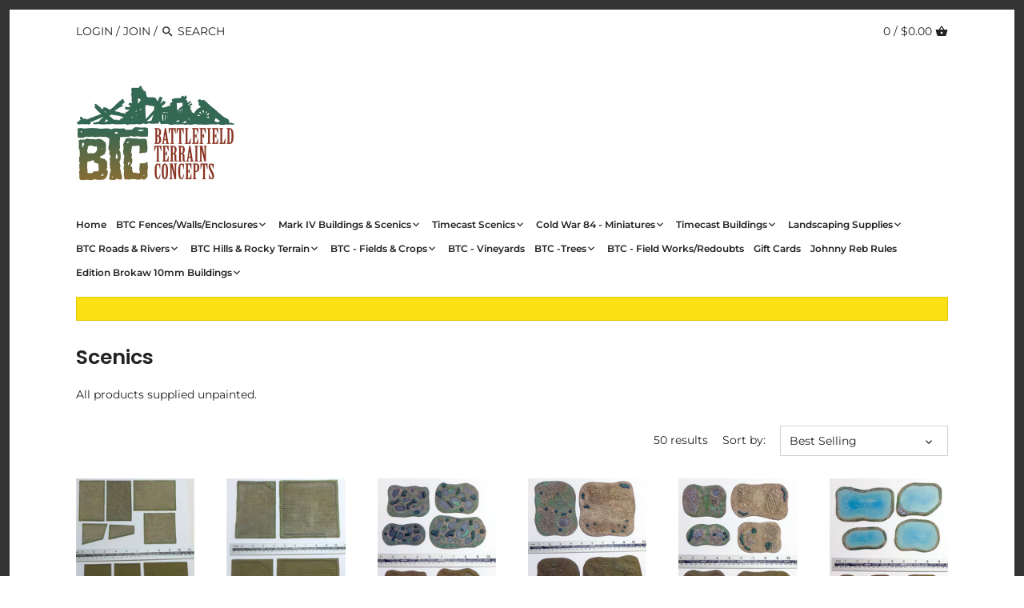

--- FILE ---
content_type: text/html; charset=utf-8
request_url: https://battlefield-terrain-concepts.myshopify.com/collections/scenics
body_size: 25725
content:
<!doctype html>
<html class="no-js" lang="en">
<head>
  <!-- Canopy 2.11.4 -->
  <meta charset="utf-8" />
  <meta name="viewport" content="width=device-width,initial-scale=1.0" />
  <meta name="theme-color" content="#061c97">
  <meta http-equiv="X-UA-Compatible" content="IE=edge,chrome=1">

  

  <title>
  Scenics &ndash; Battlefield Terrain Concepts
  </title>

  
  <meta name="description" content="All products supplied unpainted.  " />
  

  <link rel="canonical" href="https://battlefield-terrain-concepts.myshopify.com/collections/scenics" />

  




<meta property="og:site_name" content="Battlefield Terrain Concepts">
<meta property="og:url" content="https://battlefield-terrain-concepts.myshopify.com/collections/scenics">
<meta property="og:title" content="Scenics">
<meta property="og:type" content="product.group">
<meta property="og:description" content="All products supplied unpainted.  ">





<meta name="twitter:card" content="summary_large_image">
<meta name="twitter:title" content="Scenics">
<meta name="twitter:description" content="All products supplied unpainted.  ">


  <link href="//battlefield-terrain-concepts.myshopify.com/cdn/shop/t/3/assets/styles.css?v=32723815571567758711767544256" rel="stylesheet" type="text/css" media="all" />

  <script src="//ajax.googleapis.com/ajax/libs/jquery/1.9.1/jquery.min.js" type="text/javascript"></script>
  <script>
    document.documentElement.className = document.documentElement.className.replace('no-js', '');
    window.theme = window.theme || {};
    theme.jQuery = jQuery;
    theme.money_format = "${{amount}}";
    theme.customerIsLoggedIn = false;
    theme.shippingCalcMoneyFormat = "${{amount}} USD";
    theme.useSideCartSummary = true;

    theme.strings = {
      previous: "Previous",
      next: "Next",
      close: "Close",
      addressError: "Error looking up that address",
      addressNoResults: "No results for that address",
      addressQueryLimit: "You have exceeded the Google API usage limit. Consider upgrading to a \u003ca href=\"https:\/\/developers.google.com\/maps\/premium\/usage-limits\"\u003ePremium Plan\u003c\/a\u003e.",
      authError: "There was a problem authenticating your Google Maps API Key.",
      shippingCalcSubmitButton: "Calculate shipping",
      shippingCalcSubmitButtonDisabled: "Calculating...",
      infiniteScrollLoadingImg: "\/\/battlefield-terrain-concepts.myshopify.com\/cdn\/shop\/t\/3\/assets\/loading.gif?v=115678512110750922101591115489",
      infiniteScrollCollectionLoading: "Loading more items...",
      infiniteScrollCollectionFinishedMsg : "No more items",
      infiniteScrollBlogLoading: "Loading more articles...",
      infiniteScrollBlogFinishedMsg : "No more articles",
      blogsShowTags: "Show tags",
      priceNonExistent: "Product unavailable",
      buttonDefault: "Add to cart",
      buttonNoStock: "Out of stock",
      buttonNoVariant: "Product unavailable",
      unitPriceSeparator: " \/ ",
      productAddingToCart: "Adding to cart...",
      productAddedToCart: "Added",
      quickbuyAdded: "Added to cart",
      cartSummary: "View Cart",
      cartContinue: "Continue shopping",
      colorBoxPrevious: "Previous",
      colorBoxNext: "Next",
      colorBoxClose: "Close"
    };

    theme.routes = {
      root_url: '/',
      account_url: '/account',
      account_login_url: 'https://battlefield-terrain-concepts.myshopify.com/customer_authentication/redirect?locale=en&region_country=US',
      account_logout_url: '/account/logout',
      account_recover_url: '/account/recover',
      account_register_url: 'https://shopify.com/16970487/account?locale=en',
      account_addresses_url: '/account/addresses',
      collections_url: '/collections',
      all_products_collection_url: '/collections/all',
      search_url: '/search',
      cart_url: '/cart',
      cart_add_url: '/cart/add',
      cart_change_url: '/cart/change',
      cart_clear_url: '/cart/clear'
    };

    theme.scripts = {
        masonry: "\/\/battlefield-terrain-concepts.myshopify.com\/cdn\/shop\/t\/3\/assets\/masonry.v3.2.2.min.js?v=89003877534329911511591115489",
        jqueryInfiniteScroll: "\/\/battlefield-terrain-concepts.myshopify.com\/cdn\/shop\/t\/3\/assets\/jquery.infinitescroll.2.1.0.min.js?v=90515653442844383291591115488",
        underscore: "\/\/cdnjs.cloudflare.com\/ajax\/libs\/underscore.js\/1.6.0\/underscore-min.js",
        shopifyCommon: "\/\/battlefield-terrain-concepts.myshopify.com\/cdn\/shopifycloud\/storefront\/assets\/themes_support\/shopify_common-5f594365.js",
        jqueryCart: "\/\/battlefield-terrain-concepts.myshopify.com\/cdn\/shop\/t\/3\/assets\/shipping-calculator.v1.0.min.js?v=182703910426816984951591115490"
    };
  </script>

  <script>window.performance && window.performance.mark && window.performance.mark('shopify.content_for_header.start');</script><meta id="shopify-digital-wallet" name="shopify-digital-wallet" content="/16970487/digital_wallets/dialog">
<meta name="shopify-checkout-api-token" content="4ae3dc3b480aaf157572244d5846a20a">
<meta id="in-context-paypal-metadata" data-shop-id="16970487" data-venmo-supported="false" data-environment="production" data-locale="en_US" data-paypal-v4="true" data-currency="USD">
<link rel="alternate" type="application/atom+xml" title="Feed" href="/collections/scenics.atom" />
<link rel="next" href="/collections/scenics?page=2">
<link rel="alternate" type="application/json+oembed" href="https://battlefield-terrain-concepts.myshopify.com/collections/scenics.oembed">
<script async="async" src="/checkouts/internal/preloads.js?locale=en-US"></script>
<link rel="preconnect" href="https://shop.app" crossorigin="anonymous">
<script async="async" src="https://shop.app/checkouts/internal/preloads.js?locale=en-US&shop_id=16970487" crossorigin="anonymous"></script>
<script id="apple-pay-shop-capabilities" type="application/json">{"shopId":16970487,"countryCode":"US","currencyCode":"USD","merchantCapabilities":["supports3DS"],"merchantId":"gid:\/\/shopify\/Shop\/16970487","merchantName":"Battlefield Terrain Concepts","requiredBillingContactFields":["postalAddress","email"],"requiredShippingContactFields":["postalAddress","email"],"shippingType":"shipping","supportedNetworks":["visa","masterCard","amex","discover","elo","jcb"],"total":{"type":"pending","label":"Battlefield Terrain Concepts","amount":"1.00"},"shopifyPaymentsEnabled":true,"supportsSubscriptions":true}</script>
<script id="shopify-features" type="application/json">{"accessToken":"4ae3dc3b480aaf157572244d5846a20a","betas":["rich-media-storefront-analytics"],"domain":"battlefield-terrain-concepts.myshopify.com","predictiveSearch":true,"shopId":16970487,"locale":"en"}</script>
<script>var Shopify = Shopify || {};
Shopify.shop = "battlefield-terrain-concepts.myshopify.com";
Shopify.locale = "en";
Shopify.currency = {"active":"USD","rate":"1.0"};
Shopify.country = "US";
Shopify.theme = {"name":"Canopy","id":83231277161,"schema_name":"Canopy","schema_version":"2.11.4","theme_store_id":732,"role":"main"};
Shopify.theme.handle = "null";
Shopify.theme.style = {"id":null,"handle":null};
Shopify.cdnHost = "battlefield-terrain-concepts.myshopify.com/cdn";
Shopify.routes = Shopify.routes || {};
Shopify.routes.root = "/";</script>
<script type="module">!function(o){(o.Shopify=o.Shopify||{}).modules=!0}(window);</script>
<script>!function(o){function n(){var o=[];function n(){o.push(Array.prototype.slice.apply(arguments))}return n.q=o,n}var t=o.Shopify=o.Shopify||{};t.loadFeatures=n(),t.autoloadFeatures=n()}(window);</script>
<script>
  window.ShopifyPay = window.ShopifyPay || {};
  window.ShopifyPay.apiHost = "shop.app\/pay";
  window.ShopifyPay.redirectState = null;
</script>
<script id="shop-js-analytics" type="application/json">{"pageType":"collection"}</script>
<script defer="defer" async type="module" src="//battlefield-terrain-concepts.myshopify.com/cdn/shopifycloud/shop-js/modules/v2/client.init-shop-cart-sync_BT-GjEfc.en.esm.js"></script>
<script defer="defer" async type="module" src="//battlefield-terrain-concepts.myshopify.com/cdn/shopifycloud/shop-js/modules/v2/chunk.common_D58fp_Oc.esm.js"></script>
<script defer="defer" async type="module" src="//battlefield-terrain-concepts.myshopify.com/cdn/shopifycloud/shop-js/modules/v2/chunk.modal_xMitdFEc.esm.js"></script>
<script type="module">
  await import("//battlefield-terrain-concepts.myshopify.com/cdn/shopifycloud/shop-js/modules/v2/client.init-shop-cart-sync_BT-GjEfc.en.esm.js");
await import("//battlefield-terrain-concepts.myshopify.com/cdn/shopifycloud/shop-js/modules/v2/chunk.common_D58fp_Oc.esm.js");
await import("//battlefield-terrain-concepts.myshopify.com/cdn/shopifycloud/shop-js/modules/v2/chunk.modal_xMitdFEc.esm.js");

  window.Shopify.SignInWithShop?.initShopCartSync?.({"fedCMEnabled":true,"windoidEnabled":true});

</script>
<script>
  window.Shopify = window.Shopify || {};
  if (!window.Shopify.featureAssets) window.Shopify.featureAssets = {};
  window.Shopify.featureAssets['shop-js'] = {"shop-cart-sync":["modules/v2/client.shop-cart-sync_DZOKe7Ll.en.esm.js","modules/v2/chunk.common_D58fp_Oc.esm.js","modules/v2/chunk.modal_xMitdFEc.esm.js"],"init-fed-cm":["modules/v2/client.init-fed-cm_B6oLuCjv.en.esm.js","modules/v2/chunk.common_D58fp_Oc.esm.js","modules/v2/chunk.modal_xMitdFEc.esm.js"],"shop-cash-offers":["modules/v2/client.shop-cash-offers_D2sdYoxE.en.esm.js","modules/v2/chunk.common_D58fp_Oc.esm.js","modules/v2/chunk.modal_xMitdFEc.esm.js"],"shop-login-button":["modules/v2/client.shop-login-button_QeVjl5Y3.en.esm.js","modules/v2/chunk.common_D58fp_Oc.esm.js","modules/v2/chunk.modal_xMitdFEc.esm.js"],"pay-button":["modules/v2/client.pay-button_DXTOsIq6.en.esm.js","modules/v2/chunk.common_D58fp_Oc.esm.js","modules/v2/chunk.modal_xMitdFEc.esm.js"],"shop-button":["modules/v2/client.shop-button_DQZHx9pm.en.esm.js","modules/v2/chunk.common_D58fp_Oc.esm.js","modules/v2/chunk.modal_xMitdFEc.esm.js"],"avatar":["modules/v2/client.avatar_BTnouDA3.en.esm.js"],"init-windoid":["modules/v2/client.init-windoid_CR1B-cfM.en.esm.js","modules/v2/chunk.common_D58fp_Oc.esm.js","modules/v2/chunk.modal_xMitdFEc.esm.js"],"init-shop-for-new-customer-accounts":["modules/v2/client.init-shop-for-new-customer-accounts_C_vY_xzh.en.esm.js","modules/v2/client.shop-login-button_QeVjl5Y3.en.esm.js","modules/v2/chunk.common_D58fp_Oc.esm.js","modules/v2/chunk.modal_xMitdFEc.esm.js"],"init-shop-email-lookup-coordinator":["modules/v2/client.init-shop-email-lookup-coordinator_BI7n9ZSv.en.esm.js","modules/v2/chunk.common_D58fp_Oc.esm.js","modules/v2/chunk.modal_xMitdFEc.esm.js"],"init-shop-cart-sync":["modules/v2/client.init-shop-cart-sync_BT-GjEfc.en.esm.js","modules/v2/chunk.common_D58fp_Oc.esm.js","modules/v2/chunk.modal_xMitdFEc.esm.js"],"shop-toast-manager":["modules/v2/client.shop-toast-manager_DiYdP3xc.en.esm.js","modules/v2/chunk.common_D58fp_Oc.esm.js","modules/v2/chunk.modal_xMitdFEc.esm.js"],"init-customer-accounts":["modules/v2/client.init-customer-accounts_D9ZNqS-Q.en.esm.js","modules/v2/client.shop-login-button_QeVjl5Y3.en.esm.js","modules/v2/chunk.common_D58fp_Oc.esm.js","modules/v2/chunk.modal_xMitdFEc.esm.js"],"init-customer-accounts-sign-up":["modules/v2/client.init-customer-accounts-sign-up_iGw4briv.en.esm.js","modules/v2/client.shop-login-button_QeVjl5Y3.en.esm.js","modules/v2/chunk.common_D58fp_Oc.esm.js","modules/v2/chunk.modal_xMitdFEc.esm.js"],"shop-follow-button":["modules/v2/client.shop-follow-button_CqMgW2wH.en.esm.js","modules/v2/chunk.common_D58fp_Oc.esm.js","modules/v2/chunk.modal_xMitdFEc.esm.js"],"checkout-modal":["modules/v2/client.checkout-modal_xHeaAweL.en.esm.js","modules/v2/chunk.common_D58fp_Oc.esm.js","modules/v2/chunk.modal_xMitdFEc.esm.js"],"shop-login":["modules/v2/client.shop-login_D91U-Q7h.en.esm.js","modules/v2/chunk.common_D58fp_Oc.esm.js","modules/v2/chunk.modal_xMitdFEc.esm.js"],"lead-capture":["modules/v2/client.lead-capture_BJmE1dJe.en.esm.js","modules/v2/chunk.common_D58fp_Oc.esm.js","modules/v2/chunk.modal_xMitdFEc.esm.js"],"payment-terms":["modules/v2/client.payment-terms_Ci9AEqFq.en.esm.js","modules/v2/chunk.common_D58fp_Oc.esm.js","modules/v2/chunk.modal_xMitdFEc.esm.js"]};
</script>
<script id="__st">var __st={"a":16970487,"offset":-18000,"reqid":"5ce6d891-2ca3-47f4-8be5-4c97380057f7-1769417158","pageurl":"battlefield-terrain-concepts.myshopify.com\/collections\/scenics","u":"0758dbc0b45e","p":"collection","rtyp":"collection","rid":166657425513};</script>
<script>window.ShopifyPaypalV4VisibilityTracking = true;</script>
<script id="captcha-bootstrap">!function(){'use strict';const t='contact',e='account',n='new_comment',o=[[t,t],['blogs',n],['comments',n],[t,'customer']],c=[[e,'customer_login'],[e,'guest_login'],[e,'recover_customer_password'],[e,'create_customer']],r=t=>t.map((([t,e])=>`form[action*='/${t}']:not([data-nocaptcha='true']) input[name='form_type'][value='${e}']`)).join(','),a=t=>()=>t?[...document.querySelectorAll(t)].map((t=>t.form)):[];function s(){const t=[...o],e=r(t);return a(e)}const i='password',u='form_key',d=['recaptcha-v3-token','g-recaptcha-response','h-captcha-response',i],f=()=>{try{return window.sessionStorage}catch{return}},m='__shopify_v',_=t=>t.elements[u];function p(t,e,n=!1){try{const o=window.sessionStorage,c=JSON.parse(o.getItem(e)),{data:r}=function(t){const{data:e,action:n}=t;return t[m]||n?{data:e,action:n}:{data:t,action:n}}(c);for(const[e,n]of Object.entries(r))t.elements[e]&&(t.elements[e].value=n);n&&o.removeItem(e)}catch(o){console.error('form repopulation failed',{error:o})}}const l='form_type',E='cptcha';function T(t){t.dataset[E]=!0}const w=window,h=w.document,L='Shopify',v='ce_forms',y='captcha';let A=!1;((t,e)=>{const n=(g='f06e6c50-85a8-45c8-87d0-21a2b65856fe',I='https://cdn.shopify.com/shopifycloud/storefront-forms-hcaptcha/ce_storefront_forms_captcha_hcaptcha.v1.5.2.iife.js',D={infoText:'Protected by hCaptcha',privacyText:'Privacy',termsText:'Terms'},(t,e,n)=>{const o=w[L][v],c=o.bindForm;if(c)return c(t,g,e,D).then(n);var r;o.q.push([[t,g,e,D],n]),r=I,A||(h.body.append(Object.assign(h.createElement('script'),{id:'captcha-provider',async:!0,src:r})),A=!0)});var g,I,D;w[L]=w[L]||{},w[L][v]=w[L][v]||{},w[L][v].q=[],w[L][y]=w[L][y]||{},w[L][y].protect=function(t,e){n(t,void 0,e),T(t)},Object.freeze(w[L][y]),function(t,e,n,w,h,L){const[v,y,A,g]=function(t,e,n){const i=e?o:[],u=t?c:[],d=[...i,...u],f=r(d),m=r(i),_=r(d.filter((([t,e])=>n.includes(e))));return[a(f),a(m),a(_),s()]}(w,h,L),I=t=>{const e=t.target;return e instanceof HTMLFormElement?e:e&&e.form},D=t=>v().includes(t);t.addEventListener('submit',(t=>{const e=I(t);if(!e)return;const n=D(e)&&!e.dataset.hcaptchaBound&&!e.dataset.recaptchaBound,o=_(e),c=g().includes(e)&&(!o||!o.value);(n||c)&&t.preventDefault(),c&&!n&&(function(t){try{if(!f())return;!function(t){const e=f();if(!e)return;const n=_(t);if(!n)return;const o=n.value;o&&e.removeItem(o)}(t);const e=Array.from(Array(32),(()=>Math.random().toString(36)[2])).join('');!function(t,e){_(t)||t.append(Object.assign(document.createElement('input'),{type:'hidden',name:u})),t.elements[u].value=e}(t,e),function(t,e){const n=f();if(!n)return;const o=[...t.querySelectorAll(`input[type='${i}']`)].map((({name:t})=>t)),c=[...d,...o],r={};for(const[a,s]of new FormData(t).entries())c.includes(a)||(r[a]=s);n.setItem(e,JSON.stringify({[m]:1,action:t.action,data:r}))}(t,e)}catch(e){console.error('failed to persist form',e)}}(e),e.submit())}));const S=(t,e)=>{t&&!t.dataset[E]&&(n(t,e.some((e=>e===t))),T(t))};for(const o of['focusin','change'])t.addEventListener(o,(t=>{const e=I(t);D(e)&&S(e,y())}));const B=e.get('form_key'),M=e.get(l),P=B&&M;t.addEventListener('DOMContentLoaded',(()=>{const t=y();if(P)for(const e of t)e.elements[l].value===M&&p(e,B);[...new Set([...A(),...v().filter((t=>'true'===t.dataset.shopifyCaptcha))])].forEach((e=>S(e,t)))}))}(h,new URLSearchParams(w.location.search),n,t,e,['guest_login'])})(!0,!0)}();</script>
<script integrity="sha256-4kQ18oKyAcykRKYeNunJcIwy7WH5gtpwJnB7kiuLZ1E=" data-source-attribution="shopify.loadfeatures" defer="defer" src="//battlefield-terrain-concepts.myshopify.com/cdn/shopifycloud/storefront/assets/storefront/load_feature-a0a9edcb.js" crossorigin="anonymous"></script>
<script crossorigin="anonymous" defer="defer" src="//battlefield-terrain-concepts.myshopify.com/cdn/shopifycloud/storefront/assets/shopify_pay/storefront-65b4c6d7.js?v=20250812"></script>
<script data-source-attribution="shopify.dynamic_checkout.dynamic.init">var Shopify=Shopify||{};Shopify.PaymentButton=Shopify.PaymentButton||{isStorefrontPortableWallets:!0,init:function(){window.Shopify.PaymentButton.init=function(){};var t=document.createElement("script");t.src="https://battlefield-terrain-concepts.myshopify.com/cdn/shopifycloud/portable-wallets/latest/portable-wallets.en.js",t.type="module",document.head.appendChild(t)}};
</script>
<script data-source-attribution="shopify.dynamic_checkout.buyer_consent">
  function portableWalletsHideBuyerConsent(e){var t=document.getElementById("shopify-buyer-consent"),n=document.getElementById("shopify-subscription-policy-button");t&&n&&(t.classList.add("hidden"),t.setAttribute("aria-hidden","true"),n.removeEventListener("click",e))}function portableWalletsShowBuyerConsent(e){var t=document.getElementById("shopify-buyer-consent"),n=document.getElementById("shopify-subscription-policy-button");t&&n&&(t.classList.remove("hidden"),t.removeAttribute("aria-hidden"),n.addEventListener("click",e))}window.Shopify?.PaymentButton&&(window.Shopify.PaymentButton.hideBuyerConsent=portableWalletsHideBuyerConsent,window.Shopify.PaymentButton.showBuyerConsent=portableWalletsShowBuyerConsent);
</script>
<script data-source-attribution="shopify.dynamic_checkout.cart.bootstrap">document.addEventListener("DOMContentLoaded",(function(){function t(){return document.querySelector("shopify-accelerated-checkout-cart, shopify-accelerated-checkout")}if(t())Shopify.PaymentButton.init();else{new MutationObserver((function(e,n){t()&&(Shopify.PaymentButton.init(),n.disconnect())})).observe(document.body,{childList:!0,subtree:!0})}}));
</script>
<link id="shopify-accelerated-checkout-styles" rel="stylesheet" media="screen" href="https://battlefield-terrain-concepts.myshopify.com/cdn/shopifycloud/portable-wallets/latest/accelerated-checkout-backwards-compat.css" crossorigin="anonymous">
<style id="shopify-accelerated-checkout-cart">
        #shopify-buyer-consent {
  margin-top: 1em;
  display: inline-block;
  width: 100%;
}

#shopify-buyer-consent.hidden {
  display: none;
}

#shopify-subscription-policy-button {
  background: none;
  border: none;
  padding: 0;
  text-decoration: underline;
  font-size: inherit;
  cursor: pointer;
}

#shopify-subscription-policy-button::before {
  box-shadow: none;
}

      </style>

<script>window.performance && window.performance.mark && window.performance.mark('shopify.content_for_header.end');</script>

  <script>
    Shopify.money_format = "${{amount}}";
  </script>
<link href="https://monorail-edge.shopifysvc.com" rel="dns-prefetch">
<script>(function(){if ("sendBeacon" in navigator && "performance" in window) {try {var session_token_from_headers = performance.getEntriesByType('navigation')[0].serverTiming.find(x => x.name == '_s').description;} catch {var session_token_from_headers = undefined;}var session_cookie_matches = document.cookie.match(/_shopify_s=([^;]*)/);var session_token_from_cookie = session_cookie_matches && session_cookie_matches.length === 2 ? session_cookie_matches[1] : "";var session_token = session_token_from_headers || session_token_from_cookie || "";function handle_abandonment_event(e) {var entries = performance.getEntries().filter(function(entry) {return /monorail-edge.shopifysvc.com/.test(entry.name);});if (!window.abandonment_tracked && entries.length === 0) {window.abandonment_tracked = true;var currentMs = Date.now();var navigation_start = performance.timing.navigationStart;var payload = {shop_id: 16970487,url: window.location.href,navigation_start,duration: currentMs - navigation_start,session_token,page_type: "collection"};window.navigator.sendBeacon("https://monorail-edge.shopifysvc.com/v1/produce", JSON.stringify({schema_id: "online_store_buyer_site_abandonment/1.1",payload: payload,metadata: {event_created_at_ms: currentMs,event_sent_at_ms: currentMs}}));}}window.addEventListener('pagehide', handle_abandonment_event);}}());</script>
<script id="web-pixels-manager-setup">(function e(e,d,r,n,o){if(void 0===o&&(o={}),!Boolean(null===(a=null===(i=window.Shopify)||void 0===i?void 0:i.analytics)||void 0===a?void 0:a.replayQueue)){var i,a;window.Shopify=window.Shopify||{};var t=window.Shopify;t.analytics=t.analytics||{};var s=t.analytics;s.replayQueue=[],s.publish=function(e,d,r){return s.replayQueue.push([e,d,r]),!0};try{self.performance.mark("wpm:start")}catch(e){}var l=function(){var e={modern:/Edge?\/(1{2}[4-9]|1[2-9]\d|[2-9]\d{2}|\d{4,})\.\d+(\.\d+|)|Firefox\/(1{2}[4-9]|1[2-9]\d|[2-9]\d{2}|\d{4,})\.\d+(\.\d+|)|Chrom(ium|e)\/(9{2}|\d{3,})\.\d+(\.\d+|)|(Maci|X1{2}).+ Version\/(15\.\d+|(1[6-9]|[2-9]\d|\d{3,})\.\d+)([,.]\d+|)( \(\w+\)|)( Mobile\/\w+|) Safari\/|Chrome.+OPR\/(9{2}|\d{3,})\.\d+\.\d+|(CPU[ +]OS|iPhone[ +]OS|CPU[ +]iPhone|CPU IPhone OS|CPU iPad OS)[ +]+(15[._]\d+|(1[6-9]|[2-9]\d|\d{3,})[._]\d+)([._]\d+|)|Android:?[ /-](13[3-9]|1[4-9]\d|[2-9]\d{2}|\d{4,})(\.\d+|)(\.\d+|)|Android.+Firefox\/(13[5-9]|1[4-9]\d|[2-9]\d{2}|\d{4,})\.\d+(\.\d+|)|Android.+Chrom(ium|e)\/(13[3-9]|1[4-9]\d|[2-9]\d{2}|\d{4,})\.\d+(\.\d+|)|SamsungBrowser\/([2-9]\d|\d{3,})\.\d+/,legacy:/Edge?\/(1[6-9]|[2-9]\d|\d{3,})\.\d+(\.\d+|)|Firefox\/(5[4-9]|[6-9]\d|\d{3,})\.\d+(\.\d+|)|Chrom(ium|e)\/(5[1-9]|[6-9]\d|\d{3,})\.\d+(\.\d+|)([\d.]+$|.*Safari\/(?![\d.]+ Edge\/[\d.]+$))|(Maci|X1{2}).+ Version\/(10\.\d+|(1[1-9]|[2-9]\d|\d{3,})\.\d+)([,.]\d+|)( \(\w+\)|)( Mobile\/\w+|) Safari\/|Chrome.+OPR\/(3[89]|[4-9]\d|\d{3,})\.\d+\.\d+|(CPU[ +]OS|iPhone[ +]OS|CPU[ +]iPhone|CPU IPhone OS|CPU iPad OS)[ +]+(10[._]\d+|(1[1-9]|[2-9]\d|\d{3,})[._]\d+)([._]\d+|)|Android:?[ /-](13[3-9]|1[4-9]\d|[2-9]\d{2}|\d{4,})(\.\d+|)(\.\d+|)|Mobile Safari.+OPR\/([89]\d|\d{3,})\.\d+\.\d+|Android.+Firefox\/(13[5-9]|1[4-9]\d|[2-9]\d{2}|\d{4,})\.\d+(\.\d+|)|Android.+Chrom(ium|e)\/(13[3-9]|1[4-9]\d|[2-9]\d{2}|\d{4,})\.\d+(\.\d+|)|Android.+(UC? ?Browser|UCWEB|U3)[ /]?(15\.([5-9]|\d{2,})|(1[6-9]|[2-9]\d|\d{3,})\.\d+)\.\d+|SamsungBrowser\/(5\.\d+|([6-9]|\d{2,})\.\d+)|Android.+MQ{2}Browser\/(14(\.(9|\d{2,})|)|(1[5-9]|[2-9]\d|\d{3,})(\.\d+|))(\.\d+|)|K[Aa][Ii]OS\/(3\.\d+|([4-9]|\d{2,})\.\d+)(\.\d+|)/},d=e.modern,r=e.legacy,n=navigator.userAgent;return n.match(d)?"modern":n.match(r)?"legacy":"unknown"}(),u="modern"===l?"modern":"legacy",c=(null!=n?n:{modern:"",legacy:""})[u],f=function(e){return[e.baseUrl,"/wpm","/b",e.hashVersion,"modern"===e.buildTarget?"m":"l",".js"].join("")}({baseUrl:d,hashVersion:r,buildTarget:u}),m=function(e){var d=e.version,r=e.bundleTarget,n=e.surface,o=e.pageUrl,i=e.monorailEndpoint;return{emit:function(e){var a=e.status,t=e.errorMsg,s=(new Date).getTime(),l=JSON.stringify({metadata:{event_sent_at_ms:s},events:[{schema_id:"web_pixels_manager_load/3.1",payload:{version:d,bundle_target:r,page_url:o,status:a,surface:n,error_msg:t},metadata:{event_created_at_ms:s}}]});if(!i)return console&&console.warn&&console.warn("[Web Pixels Manager] No Monorail endpoint provided, skipping logging."),!1;try{return self.navigator.sendBeacon.bind(self.navigator)(i,l)}catch(e){}var u=new XMLHttpRequest;try{return u.open("POST",i,!0),u.setRequestHeader("Content-Type","text/plain"),u.send(l),!0}catch(e){return console&&console.warn&&console.warn("[Web Pixels Manager] Got an unhandled error while logging to Monorail."),!1}}}}({version:r,bundleTarget:l,surface:e.surface,pageUrl:self.location.href,monorailEndpoint:e.monorailEndpoint});try{o.browserTarget=l,function(e){var d=e.src,r=e.async,n=void 0===r||r,o=e.onload,i=e.onerror,a=e.sri,t=e.scriptDataAttributes,s=void 0===t?{}:t,l=document.createElement("script"),u=document.querySelector("head"),c=document.querySelector("body");if(l.async=n,l.src=d,a&&(l.integrity=a,l.crossOrigin="anonymous"),s)for(var f in s)if(Object.prototype.hasOwnProperty.call(s,f))try{l.dataset[f]=s[f]}catch(e){}if(o&&l.addEventListener("load",o),i&&l.addEventListener("error",i),u)u.appendChild(l);else{if(!c)throw new Error("Did not find a head or body element to append the script");c.appendChild(l)}}({src:f,async:!0,onload:function(){if(!function(){var e,d;return Boolean(null===(d=null===(e=window.Shopify)||void 0===e?void 0:e.analytics)||void 0===d?void 0:d.initialized)}()){var d=window.webPixelsManager.init(e)||void 0;if(d){var r=window.Shopify.analytics;r.replayQueue.forEach((function(e){var r=e[0],n=e[1],o=e[2];d.publishCustomEvent(r,n,o)})),r.replayQueue=[],r.publish=d.publishCustomEvent,r.visitor=d.visitor,r.initialized=!0}}},onerror:function(){return m.emit({status:"failed",errorMsg:"".concat(f," has failed to load")})},sri:function(e){var d=/^sha384-[A-Za-z0-9+/=]+$/;return"string"==typeof e&&d.test(e)}(c)?c:"",scriptDataAttributes:o}),m.emit({status:"loading"})}catch(e){m.emit({status:"failed",errorMsg:(null==e?void 0:e.message)||"Unknown error"})}}})({shopId: 16970487,storefrontBaseUrl: "https://battlefield-terrain-concepts.myshopify.com",extensionsBaseUrl: "https://extensions.shopifycdn.com/cdn/shopifycloud/web-pixels-manager",monorailEndpoint: "https://monorail-edge.shopifysvc.com/unstable/produce_batch",surface: "storefront-renderer",enabledBetaFlags: ["2dca8a86"],webPixelsConfigList: [{"id":"shopify-app-pixel","configuration":"{}","eventPayloadVersion":"v1","runtimeContext":"STRICT","scriptVersion":"0450","apiClientId":"shopify-pixel","type":"APP","privacyPurposes":["ANALYTICS","MARKETING"]},{"id":"shopify-custom-pixel","eventPayloadVersion":"v1","runtimeContext":"LAX","scriptVersion":"0450","apiClientId":"shopify-pixel","type":"CUSTOM","privacyPurposes":["ANALYTICS","MARKETING"]}],isMerchantRequest: false,initData: {"shop":{"name":"Battlefield Terrain Concepts","paymentSettings":{"currencyCode":"USD"},"myshopifyDomain":"battlefield-terrain-concepts.myshopify.com","countryCode":"US","storefrontUrl":"https:\/\/battlefield-terrain-concepts.myshopify.com"},"customer":null,"cart":null,"checkout":null,"productVariants":[],"purchasingCompany":null},},"https://battlefield-terrain-concepts.myshopify.com/cdn","fcfee988w5aeb613cpc8e4bc33m6693e112",{"modern":"","legacy":""},{"shopId":"16970487","storefrontBaseUrl":"https:\/\/battlefield-terrain-concepts.myshopify.com","extensionBaseUrl":"https:\/\/extensions.shopifycdn.com\/cdn\/shopifycloud\/web-pixels-manager","surface":"storefront-renderer","enabledBetaFlags":"[\"2dca8a86\"]","isMerchantRequest":"false","hashVersion":"fcfee988w5aeb613cpc8e4bc33m6693e112","publish":"custom","events":"[[\"page_viewed\",{}],[\"collection_viewed\",{\"collection\":{\"id\":\"166657425513\",\"title\":\"Scenics\",\"productVariants\":[{\"price\":{\"amount\":8.75,\"currencyCode\":\"USD\"},\"product\":{\"title\":\"38\/F1  Small Fields\",\"vendor\":\"Battlefield Terrain Concepts\",\"id\":\"4755220004969\",\"untranslatedTitle\":\"38\/F1  Small Fields\",\"url\":\"\/products\/38-f-small-fields\",\"type\":\"\"},\"id\":\"32660901724265\",\"image\":{\"src\":\"\/\/battlefield-terrain-concepts.myshopify.com\/cdn\/shop\/products\/38_f1.jpg?v=1595380997\"},\"sku\":\"\",\"title\":\"Default Title\",\"untranslatedTitle\":\"Default Title\"},{\"price\":{\"amount\":8.75,\"currencyCode\":\"USD\"},\"product\":{\"title\":\"38\/F2  Medium Fields\",\"vendor\":\"Battlefield Terrain Concepts\",\"id\":\"4755220234345\",\"untranslatedTitle\":\"38\/F2  Medium Fields\",\"url\":\"\/products\/38-f2-medium-fields\",\"type\":\"\"},\"id\":\"32660902084713\",\"image\":{\"src\":\"\/\/battlefield-terrain-concepts.myshopify.com\/cdn\/shop\/products\/38_f2.jpg?v=1595381191\"},\"sku\":\"\",\"title\":\"Default Title\",\"untranslatedTitle\":\"Default Title\"},{\"price\":{\"amount\":8.75,\"currencyCode\":\"USD\"},\"product\":{\"title\":\"38\/MA1  Small Marshes\",\"vendor\":\"Battlefield Terrain Concepts\",\"id\":\"4755231768681\",\"untranslatedTitle\":\"38\/MA1  Small Marshes\",\"url\":\"\/products\/38-ma1-small-marshes\",\"type\":\"\"},\"id\":\"32660950679657\",\"image\":{\"src\":\"\/\/battlefield-terrain-concepts.myshopify.com\/cdn\/shop\/products\/38_ma1.jpg?v=1595384428\"},\"sku\":\"\",\"title\":\"Default Title\",\"untranslatedTitle\":\"Default Title\"},{\"price\":{\"amount\":8.75,\"currencyCode\":\"USD\"},\"product\":{\"title\":\"38\/RG2   Medium Rough ground pieces\",\"vendor\":\"Battlefield Terrain Concepts\",\"id\":\"4755229933673\",\"untranslatedTitle\":\"38\/RG2   Medium Rough ground pieces\",\"url\":\"\/products\/38-f2-medium-rough-ground-pieces\",\"type\":\"\"},\"id\":\"32660942225513\",\"image\":{\"src\":\"\/\/battlefield-terrain-concepts.myshopify.com\/cdn\/shop\/products\/38_rg2.jpg?v=1595383997\"},\"sku\":\"\",\"title\":\"Default Title\",\"untranslatedTitle\":\"Default Title\"},{\"price\":{\"amount\":8.75,\"currencyCode\":\"USD\"},\"product\":{\"title\":\"38\/RG1   Small Rough ground pieces\",\"vendor\":\"Battlefield Terrain Concepts\",\"id\":\"4755230359657\",\"untranslatedTitle\":\"38\/RG1   Small Rough ground pieces\",\"url\":\"\/products\/38-rg1-small-rough-ground-pieces\",\"type\":\"\"},\"id\":\"32660945272937\",\"image\":{\"src\":\"\/\/battlefield-terrain-concepts.myshopify.com\/cdn\/shop\/products\/38_rg1.jpg?v=1595384081\"},\"sku\":\"\",\"title\":\"Default Title\",\"untranslatedTitle\":\"Default Title\"},{\"price\":{\"amount\":8.75,\"currencyCode\":\"USD\"},\"product\":{\"title\":\"38\/PL1  Small Ponds or Lakes\",\"vendor\":\"Battlefield Terrain Concepts\",\"id\":\"4755233243241\",\"untranslatedTitle\":\"38\/PL1  Small Ponds or Lakes\",\"url\":\"\/products\/38-pl1-small-ponds-or-lakes\",\"type\":\"\"},\"id\":\"32660956774505\",\"image\":{\"src\":\"\/\/battlefield-terrain-concepts.myshopify.com\/cdn\/shop\/products\/38_pl1.jpg?v=1595384805\"},\"sku\":\"\",\"title\":\"Default Title\",\"untranslatedTitle\":\"Default Title\"},{\"price\":{\"amount\":8.75,\"currencyCode\":\"USD\"},\"product\":{\"title\":\"38\/PF1  Small Paddy Fields\",\"vendor\":\"Battlefield Terrain Concepts\",\"id\":\"4755234029673\",\"untranslatedTitle\":\"38\/PF1  Small Paddy Fields\",\"url\":\"\/products\/38-pf1-small-paddy-fields\",\"type\":\"\"},\"id\":\"32660959002729\",\"image\":{\"src\":\"\/\/battlefield-terrain-concepts.myshopify.com\/cdn\/shop\/products\/38_pf1.jpg?v=1595384995\"},\"sku\":\"\",\"title\":\"Default Title\",\"untranslatedTitle\":\"Default Title\"},{\"price\":{\"amount\":8.75,\"currencyCode\":\"USD\"},\"product\":{\"title\":\"38\/F3   Large Field\",\"vendor\":\"Battlefield Terrain Concepts\",\"id\":\"4755221020777\",\"untranslatedTitle\":\"38\/F3   Large Field\",\"url\":\"\/products\/38-f3-large-field\",\"type\":\"\"},\"id\":\"32660904673385\",\"image\":{\"src\":\"\/\/battlefield-terrain-concepts.myshopify.com\/cdn\/shop\/products\/38_f3.jpg?v=1595381340\"},\"sku\":\"\",\"title\":\"Default Title\",\"untranslatedTitle\":\"Default Title\"},{\"price\":{\"amount\":8.75,\"currencyCode\":\"USD\"},\"product\":{\"title\":\"38\/MA2  Medium Marshes\",\"vendor\":\"Battlefield Terrain Concepts\",\"id\":\"4755231998057\",\"untranslatedTitle\":\"38\/MA2  Medium Marshes\",\"url\":\"\/products\/38-ma2-medium-marshes\",\"type\":\"\"},\"id\":\"32660952318057\",\"image\":{\"src\":\"\/\/battlefield-terrain-concepts.myshopify.com\/cdn\/shop\/products\/38_ma2.jpg?v=1595384505\"},\"sku\":\"\",\"title\":\"Default Title\",\"untranslatedTitle\":\"Default Title\"},{\"price\":{\"amount\":8.75,\"currencyCode\":\"USD\"},\"product\":{\"title\":\"38\/RG3   Large Rough Ground Piece\",\"vendor\":\"Battlefield Terrain Concepts\",\"id\":\"4755228983401\",\"untranslatedTitle\":\"38\/RG3   Large Rough Ground Piece\",\"url\":\"\/products\/38-f3-large-rough-ground-piece\",\"type\":\"\"},\"id\":\"32660940554345\",\"image\":{\"src\":\"\/\/battlefield-terrain-concepts.myshopify.com\/cdn\/shop\/products\/38_rg3.jpg?v=1595383803\"},\"sku\":\"\",\"title\":\"Default Title\",\"untranslatedTitle\":\"Default Title\"},{\"price\":{\"amount\":9.5,\"currencyCode\":\"USD\"},\"product\":{\"title\":\"38\/NDR1 Straight Section (2 pieces)\",\"vendor\":\"Timecast\",\"id\":\"4835350249577\",\"untranslatedTitle\":\"38\/NDR1 Straight Section (2 pieces)\",\"url\":\"\/products\/38-ndr1\",\"type\":\"\"},\"id\":\"32948665581673\",\"image\":{\"src\":\"\/\/battlefield-terrain-concepts.myshopify.com\/cdn\/shop\/products\/tn38_ndr1.jpg?v=1605489165\"},\"sku\":\"\",\"title\":\"Default Title\",\"untranslatedTitle\":\"Default Title\"},{\"price\":{\"amount\":8.75,\"currencyCode\":\"USD\"},\"product\":{\"title\":\"38\/PL2  Medium Ponds or Lakes\",\"vendor\":\"Battlefield Terrain Concepts\",\"id\":\"4755232850025\",\"untranslatedTitle\":\"38\/PL2  Medium Ponds or Lakes\",\"url\":\"\/products\/38-pl2-medium-ponds-or-lakes\",\"type\":\"\"},\"id\":\"32660955594857\",\"image\":{\"src\":\"\/\/battlefield-terrain-concepts.myshopify.com\/cdn\/shop\/products\/38_pl2.jpg?v=1595384740\"},\"sku\":\"\",\"title\":\"Default Title\",\"untranslatedTitle\":\"Default Title\"}]}}]]"});</script><script>
  window.ShopifyAnalytics = window.ShopifyAnalytics || {};
  window.ShopifyAnalytics.meta = window.ShopifyAnalytics.meta || {};
  window.ShopifyAnalytics.meta.currency = 'USD';
  var meta = {"products":[{"id":4755220004969,"gid":"gid:\/\/shopify\/Product\/4755220004969","vendor":"Battlefield Terrain Concepts","type":"","handle":"38-f-small-fields","variants":[{"id":32660901724265,"price":875,"name":"38\/F1  Small Fields","public_title":null,"sku":""}],"remote":false},{"id":4755220234345,"gid":"gid:\/\/shopify\/Product\/4755220234345","vendor":"Battlefield Terrain Concepts","type":"","handle":"38-f2-medium-fields","variants":[{"id":32660902084713,"price":875,"name":"38\/F2  Medium Fields","public_title":null,"sku":""}],"remote":false},{"id":4755231768681,"gid":"gid:\/\/shopify\/Product\/4755231768681","vendor":"Battlefield Terrain Concepts","type":"","handle":"38-ma1-small-marshes","variants":[{"id":32660950679657,"price":875,"name":"38\/MA1  Small Marshes","public_title":null,"sku":""}],"remote":false},{"id":4755229933673,"gid":"gid:\/\/shopify\/Product\/4755229933673","vendor":"Battlefield Terrain Concepts","type":"","handle":"38-f2-medium-rough-ground-pieces","variants":[{"id":32660942225513,"price":875,"name":"38\/RG2   Medium Rough ground pieces","public_title":null,"sku":""}],"remote":false},{"id":4755230359657,"gid":"gid:\/\/shopify\/Product\/4755230359657","vendor":"Battlefield Terrain Concepts","type":"","handle":"38-rg1-small-rough-ground-pieces","variants":[{"id":32660945272937,"price":875,"name":"38\/RG1   Small Rough ground pieces","public_title":null,"sku":""}],"remote":false},{"id":4755233243241,"gid":"gid:\/\/shopify\/Product\/4755233243241","vendor":"Battlefield Terrain Concepts","type":"","handle":"38-pl1-small-ponds-or-lakes","variants":[{"id":32660956774505,"price":875,"name":"38\/PL1  Small Ponds or Lakes","public_title":null,"sku":""}],"remote":false},{"id":4755234029673,"gid":"gid:\/\/shopify\/Product\/4755234029673","vendor":"Battlefield Terrain Concepts","type":"","handle":"38-pf1-small-paddy-fields","variants":[{"id":32660959002729,"price":875,"name":"38\/PF1  Small Paddy Fields","public_title":null,"sku":""}],"remote":false},{"id":4755221020777,"gid":"gid:\/\/shopify\/Product\/4755221020777","vendor":"Battlefield Terrain Concepts","type":"","handle":"38-f3-large-field","variants":[{"id":32660904673385,"price":875,"name":"38\/F3   Large Field","public_title":null,"sku":""}],"remote":false},{"id":4755231998057,"gid":"gid:\/\/shopify\/Product\/4755231998057","vendor":"Battlefield Terrain Concepts","type":"","handle":"38-ma2-medium-marshes","variants":[{"id":32660952318057,"price":875,"name":"38\/MA2  Medium Marshes","public_title":null,"sku":""}],"remote":false},{"id":4755228983401,"gid":"gid:\/\/shopify\/Product\/4755228983401","vendor":"Battlefield Terrain Concepts","type":"","handle":"38-f3-large-rough-ground-piece","variants":[{"id":32660940554345,"price":875,"name":"38\/RG3   Large Rough Ground Piece","public_title":null,"sku":""}],"remote":false},{"id":4835350249577,"gid":"gid:\/\/shopify\/Product\/4835350249577","vendor":"Timecast","type":"","handle":"38-ndr1","variants":[{"id":32948665581673,"price":950,"name":"38\/NDR1 Straight Section (2 pieces)","public_title":null,"sku":""}],"remote":false},{"id":4755232850025,"gid":"gid:\/\/shopify\/Product\/4755232850025","vendor":"Battlefield Terrain Concepts","type":"","handle":"38-pl2-medium-ponds-or-lakes","variants":[{"id":32660955594857,"price":875,"name":"38\/PL2  Medium Ponds or Lakes","public_title":null,"sku":""}],"remote":false}],"page":{"pageType":"collection","resourceType":"collection","resourceId":166657425513,"requestId":"5ce6d891-2ca3-47f4-8be5-4c97380057f7-1769417158"}};
  for (var attr in meta) {
    window.ShopifyAnalytics.meta[attr] = meta[attr];
  }
</script>
<script class="analytics">
  (function () {
    var customDocumentWrite = function(content) {
      var jquery = null;

      if (window.jQuery) {
        jquery = window.jQuery;
      } else if (window.Checkout && window.Checkout.$) {
        jquery = window.Checkout.$;
      }

      if (jquery) {
        jquery('body').append(content);
      }
    };

    var hasLoggedConversion = function(token) {
      if (token) {
        return document.cookie.indexOf('loggedConversion=' + token) !== -1;
      }
      return false;
    }

    var setCookieIfConversion = function(token) {
      if (token) {
        var twoMonthsFromNow = new Date(Date.now());
        twoMonthsFromNow.setMonth(twoMonthsFromNow.getMonth() + 2);

        document.cookie = 'loggedConversion=' + token + '; expires=' + twoMonthsFromNow;
      }
    }

    var trekkie = window.ShopifyAnalytics.lib = window.trekkie = window.trekkie || [];
    if (trekkie.integrations) {
      return;
    }
    trekkie.methods = [
      'identify',
      'page',
      'ready',
      'track',
      'trackForm',
      'trackLink'
    ];
    trekkie.factory = function(method) {
      return function() {
        var args = Array.prototype.slice.call(arguments);
        args.unshift(method);
        trekkie.push(args);
        return trekkie;
      };
    };
    for (var i = 0; i < trekkie.methods.length; i++) {
      var key = trekkie.methods[i];
      trekkie[key] = trekkie.factory(key);
    }
    trekkie.load = function(config) {
      trekkie.config = config || {};
      trekkie.config.initialDocumentCookie = document.cookie;
      var first = document.getElementsByTagName('script')[0];
      var script = document.createElement('script');
      script.type = 'text/javascript';
      script.onerror = function(e) {
        var scriptFallback = document.createElement('script');
        scriptFallback.type = 'text/javascript';
        scriptFallback.onerror = function(error) {
                var Monorail = {
      produce: function produce(monorailDomain, schemaId, payload) {
        var currentMs = new Date().getTime();
        var event = {
          schema_id: schemaId,
          payload: payload,
          metadata: {
            event_created_at_ms: currentMs,
            event_sent_at_ms: currentMs
          }
        };
        return Monorail.sendRequest("https://" + monorailDomain + "/v1/produce", JSON.stringify(event));
      },
      sendRequest: function sendRequest(endpointUrl, payload) {
        // Try the sendBeacon API
        if (window && window.navigator && typeof window.navigator.sendBeacon === 'function' && typeof window.Blob === 'function' && !Monorail.isIos12()) {
          var blobData = new window.Blob([payload], {
            type: 'text/plain'
          });

          if (window.navigator.sendBeacon(endpointUrl, blobData)) {
            return true;
          } // sendBeacon was not successful

        } // XHR beacon

        var xhr = new XMLHttpRequest();

        try {
          xhr.open('POST', endpointUrl);
          xhr.setRequestHeader('Content-Type', 'text/plain');
          xhr.send(payload);
        } catch (e) {
          console.log(e);
        }

        return false;
      },
      isIos12: function isIos12() {
        return window.navigator.userAgent.lastIndexOf('iPhone; CPU iPhone OS 12_') !== -1 || window.navigator.userAgent.lastIndexOf('iPad; CPU OS 12_') !== -1;
      }
    };
    Monorail.produce('monorail-edge.shopifysvc.com',
      'trekkie_storefront_load_errors/1.1',
      {shop_id: 16970487,
      theme_id: 83231277161,
      app_name: "storefront",
      context_url: window.location.href,
      source_url: "//battlefield-terrain-concepts.myshopify.com/cdn/s/trekkie.storefront.8d95595f799fbf7e1d32231b9a28fd43b70c67d3.min.js"});

        };
        scriptFallback.async = true;
        scriptFallback.src = '//battlefield-terrain-concepts.myshopify.com/cdn/s/trekkie.storefront.8d95595f799fbf7e1d32231b9a28fd43b70c67d3.min.js';
        first.parentNode.insertBefore(scriptFallback, first);
      };
      script.async = true;
      script.src = '//battlefield-terrain-concepts.myshopify.com/cdn/s/trekkie.storefront.8d95595f799fbf7e1d32231b9a28fd43b70c67d3.min.js';
      first.parentNode.insertBefore(script, first);
    };
    trekkie.load(
      {"Trekkie":{"appName":"storefront","development":false,"defaultAttributes":{"shopId":16970487,"isMerchantRequest":null,"themeId":83231277161,"themeCityHash":"4321625052082373218","contentLanguage":"en","currency":"USD","eventMetadataId":"4abd1a9d-1db7-45c5-9883-f8ce34f5cf88"},"isServerSideCookieWritingEnabled":true,"monorailRegion":"shop_domain","enabledBetaFlags":["65f19447"]},"Session Attribution":{},"S2S":{"facebookCapiEnabled":false,"source":"trekkie-storefront-renderer","apiClientId":580111}}
    );

    var loaded = false;
    trekkie.ready(function() {
      if (loaded) return;
      loaded = true;

      window.ShopifyAnalytics.lib = window.trekkie;

      var originalDocumentWrite = document.write;
      document.write = customDocumentWrite;
      try { window.ShopifyAnalytics.merchantGoogleAnalytics.call(this); } catch(error) {};
      document.write = originalDocumentWrite;

      window.ShopifyAnalytics.lib.page(null,{"pageType":"collection","resourceType":"collection","resourceId":166657425513,"requestId":"5ce6d891-2ca3-47f4-8be5-4c97380057f7-1769417158","shopifyEmitted":true});

      var match = window.location.pathname.match(/checkouts\/(.+)\/(thank_you|post_purchase)/)
      var token = match? match[1]: undefined;
      if (!hasLoggedConversion(token)) {
        setCookieIfConversion(token);
        window.ShopifyAnalytics.lib.track("Viewed Product Category",{"currency":"USD","category":"Collection: scenics","collectionName":"scenics","collectionId":166657425513,"nonInteraction":true},undefined,undefined,{"shopifyEmitted":true});
      }
    });


        var eventsListenerScript = document.createElement('script');
        eventsListenerScript.async = true;
        eventsListenerScript.src = "//battlefield-terrain-concepts.myshopify.com/cdn/shopifycloud/storefront/assets/shop_events_listener-3da45d37.js";
        document.getElementsByTagName('head')[0].appendChild(eventsListenerScript);

})();</script>
<script
  defer
  src="https://battlefield-terrain-concepts.myshopify.com/cdn/shopifycloud/perf-kit/shopify-perf-kit-3.0.4.min.js"
  data-application="storefront-renderer"
  data-shop-id="16970487"
  data-render-region="gcp-us-east1"
  data-page-type="collection"
  data-theme-instance-id="83231277161"
  data-theme-name="Canopy"
  data-theme-version="2.11.4"
  data-monorail-region="shop_domain"
  data-resource-timing-sampling-rate="10"
  data-shs="true"
  data-shs-beacon="true"
  data-shs-export-with-fetch="true"
  data-shs-logs-sample-rate="1"
  data-shs-beacon-endpoint="https://battlefield-terrain-concepts.myshopify.com/api/collect"
></script>
</head>

<body class="template-collection ">
  <a class="skip-link visually-hidden" href="#content">Skip to content</a>

  <div id="page-wrap">
    <div id="page-wrap-inner">
      <a id="page-overlay" href="#" aria-controls="mobile-nav" aria-label="Close navigation"></a>

      <div id="page-wrap-content">
        <div class="container">
          <div id="shopify-section-header" class="shopify-section"><style type="text/css">

  .logo img,
  #page-footer .logo-column img {
    width: 200px;
  }


  .nav-item-link--featured,
  .main-nav .nav-item .nav-item-link.nav-item-link--featured {
    color: #dd6666;
  }

</style>






<div class="page-header layout-left using-compact-mobile-logo" data-section-type="header">
  <div id="toolbar" class="toolbar cf">
    <span class="mobile-toolbar">
      <a class="toggle-mob-nav" href="#" aria-controls="mobile-nav" aria-label="Open navigation"><svg fill="#000000" height="24" viewBox="0 0 24 24" width="24" xmlns="http://www.w3.org/2000/svg">
    <path d="M0 0h24v24H0z" fill="none"/>
    <path d="M3 18h18v-2H3v2zm0-5h18v-2H3v2zm0-7v2h18V6H3z"/>
</svg></a>
      
      <a class="compact-logo" href="/">
        
          <img src="//battlefield-terrain-concepts.myshopify.com/cdn/shop/files/BTC-LOGO_82b77a3c-9d44-40c6-bda6-00b4d09a1bcf_200x.gif?v=1614375782" />
        
      </a>
      
    </span>

    
    <span class="toolbar-links">
      
      
      <a href="https://battlefield-terrain-concepts.myshopify.com/customer_authentication/redirect?locale=en&region_country=US">Login</a>
      <span class="divider">/</span>
      <a href="https://shopify.com/16970487/account?locale=en">Join</a>
      
      <span class="divider">/</span>
      
      
      <form class="search-form" action="/search" method="get" autocomplete="off">
        <input type="hidden" name="type" value="product,article,page" />
        <button type="submit"><svg fill="#000000" height="24" viewBox="0 0 24 24" width="24" xmlns="http://www.w3.org/2000/svg">
  <title>Search</title>
  <path d="M15.5 14h-.79l-.28-.27C15.41 12.59 16 11.11 16 9.5 16 5.91 13.09 3 9.5 3S3 5.91 3 9.5 5.91 16 9.5 16c1.61 0 3.09-.59 4.23-1.57l.27.28v.79l5 4.99L20.49 19l-4.99-5zm-6 0C7.01 14 5 11.99 5 9.5S7.01 5 9.5 5 14 7.01 14 9.5 11.99 14 9.5 14z"/>
  <path d="M0 0h24v24H0z" fill="none"/>
</svg></button>
        <input type="text" name="q" placeholder="Search" aria-label="Search" autocomplete="off" />
      </form>
      
    </span>
    

    <span class="toolbar-cart">
      <a class="current-cart toggle-cart-summary" href="/cart">
        <span class="beside-svg">0 / <span class="theme-money">$0.00</span></span>
        <svg fill="#000000" height="24" viewBox="0 0 24 24" width="24" xmlns="http://www.w3.org/2000/svg">
  <title>Cart</title>
  <path d="M0 0h24v24H0z" fill="none"/>
  <path d="M17.21 9l-4.38-6.56c-.19-.28-.51-.42-.83-.42-.32 0-.64.14-.83.43L6.79 9H2c-.55 0-1 .45-1 1 0 .09.01.18.04.27l2.54 9.27c.23.84 1 1.46 1.92 1.46h13c.92 0 1.69-.62 1.93-1.46l2.54-9.27L23 10c0-.55-.45-1-1-1h-4.79zM9 9l3-4.4L15 9H9zm3 8c-1.1 0-2-.9-2-2s.9-2 2-2 2 .9 2 2-.9 2-2 2z"/>
</svg>
      </a>
    </span><span class="localization localization--header">
          <form method="post" action="/localization" id="localization_form_header" accept-charset="UTF-8" class="selectors-form" enctype="multipart/form-data"><input type="hidden" name="form_type" value="localization" /><input type="hidden" name="utf8" value="✓" /><input type="hidden" name="_method" value="put" /><input type="hidden" name="return_to" value="/collections/scenics" /></form>
        </span>
  </div>

  <div class="logo-nav">
    

    <div class="cf">
    <div class="logo align-left">
      
        
        <a href="/">
          <img src="//battlefield-terrain-concepts.myshopify.com/cdn/shop/files/BTC-LOGO_82b77a3c-9d44-40c6-bda6-00b4d09a1bcf_400x.gif?v=1614375782" alt="" />
        </a>
      
    </div>
    </div>

    
    
<nav class="main-nav cf desktop align-left" data-col-limit="14" role="navigation" aria-label="Primary navigation">
  <ul><li class="nav-item first">

        <a class="nav-item-link" href="/" >
          <span class="nav-item-link-title">Home</span>
          
        </a>

        
      </li><li class="nav-item dropdown drop-norm">

        <a class="nav-item-link" href="/collections/all" aria-haspopup="true" aria-expanded="false">
          <span class="nav-item-link-title">BTC Fences/Walls/Enclosures</span>
          <svg fill="#000000" height="24" viewBox="0 0 24 24" width="24" xmlns="http://www.w3.org/2000/svg">
    <path d="M7.41 7.84L12 12.42l4.59-4.58L18 9.25l-6 6-6-6z"/>
    <path d="M0-.75h24v24H0z" fill="none"/>
</svg>
        </a>

        

          

          <div class="sub-nav">
            <div class="sub-nav-inner">
              <ul class="sub-nav-list">
                

                <li class="sub-nav-item">
                  <a class="sub-nav-item-link" href="/collections/walls-fences-and-enclosures" data-img="//battlefield-terrain-concepts.myshopify.com/cdn/shop/collections/DSCN1878_bc9a69d1-24ed-45d2-948e-18c53b188bf8_400x.jpg?v=1587701237" >
                    <span class="sub-nav-item-link-title">Walls, Fences, Enclosures</span>
                    
                  </a>

                  
                </li>

                
              </ul></div>
          </div>
        
      </li><li class="nav-item dropdown drop-norm">

        <a class="nav-item-link" href="/" aria-haspopup="true" aria-expanded="false">
          <span class="nav-item-link-title">Mark IV Buildings & Scenics</span>
          <svg fill="#000000" height="24" viewBox="0 0 24 24" width="24" xmlns="http://www.w3.org/2000/svg">
    <path d="M7.41 7.84L12 12.42l4.59-4.58L18 9.25l-6 6-6-6z"/>
    <path d="M0-.75h24v24H0z" fill="none"/>
</svg>
        </a>

        

          

          <div class="sub-nav">
            <div class="sub-nav-inner">
              <ul class="sub-nav-list">
                

                <li class="sub-nav-item">
                  <a class="sub-nav-item-link" href="/collections/fury-on-the-steppes-15mm-ww2-russian-front" data-img="//battlefield-terrain-concepts.myshopify.com/cdn/shop/products/FOS3040_400x.jpg?v=1588867522" >
                    <span class="sub-nav-item-link-title">Fury on the Steppes - 15mm WW2 Russian Front</span>
                    
                  </a>

                  
                </li>

                

                <li class="sub-nav-item">
                  <a class="sub-nav-item-link" href="/collections/push-for-the-rhine-15mm-ww2-western-front" data-img="//battlefield-terrain-concepts.myshopify.com/cdn/shop/products/PFR3190_400x.jpg?v=1588874622" >
                    <span class="sub-nav-item-link-title">Push for the Rhine - 15mm WW2 Western Front</span>
                    
                  </a>

                  
                </li>

                

                <li class="sub-nav-item">
                  <a class="sub-nav-item-link" href="/collections/american-civil-war-easy-american-15mm" data-img="//battlefield-terrain-concepts.myshopify.com/cdn/shop/products/church1_400x.jpg?v=1602794601" >
                    <span class="sub-nav-item-link-title">American Civil War/Early American - 15mm</span>
                    
                  </a>

                  
                </li>

                

                <li class="sub-nav-item">
                  <a class="sub-nav-item-link" href="/collections/28mm-pieces" data-img="//battlefield-terrain-concepts.myshopify.com/cdn/shop/files/37_015_corn_stooks_400x.jpg?v=1714744612" >
                    <span class="sub-nav-item-link-title">28mm Line</span>
                    
                  </a>

                  
                </li>

                

                <li class="sub-nav-item">
                  <a class="sub-nav-item-link" href="/collections/wwii-terrain-items-15mm" data-img="//battlefield-terrain-concepts.myshopify.com/cdn/shop/products/GTP1318_400x.jpg?v=1588878728" >
                    <span class="sub-nav-item-link-title">WWII Terrain Items - 15mm</span>
                    
                  </a>

                  
                </li>

                

                <li class="sub-nav-item">
                  <a class="sub-nav-item-link" href="/collections/eastern-front-wwii-10mm" data-img="//battlefield-terrain-concepts.myshopify.com/cdn/shop/products/TEF2002_400x.jpg?v=1588880342" >
                    <span class="sub-nav-item-link-title">10mm WW2 Items</span>
                    
                  </a>

                  
                </li>

                
              </ul></div>
          </div>
        
      </li><li class="nav-item dropdown drop-norm">

        <a class="nav-item-link" href="/collections/scenic-stuff" aria-haspopup="true" aria-expanded="false">
          <span class="nav-item-link-title">Timecast Scenics</span>
          <svg fill="#000000" height="24" viewBox="0 0 24 24" width="24" xmlns="http://www.w3.org/2000/svg">
    <path d="M7.41 7.84L12 12.42l4.59-4.58L18 9.25l-6 6-6-6z"/>
    <path d="M0-.75h24v24H0z" fill="none"/>
</svg>
        </a>

        

          

          <div class="sub-nav">
            <div class="sub-nav-inner">
              <ul class="sub-nav-list">
                

                <li class="sub-nav-item has-dropdown">
                  <a class="sub-nav-item-link" href="/collections/roads-tc" data-img="//battlefield-terrain-concepts.myshopify.com/cdn/shopifycloud/storefront/assets/no-image-2048-a2addb12_400x.gif" aria-haspopup="true" aria-expanded="false">
                    <span class="sub-nav-item-link-title">Roads</span>
                    <svg fill="#000000" height="24" viewBox="0 0 24 24" width="24" xmlns="http://www.w3.org/2000/svg">
    <path d="M7.41 7.84L12 12.42l4.59-4.58L18 9.25l-6 6-6-6z"/>
    <path d="M0-.75h24v24H0z" fill="none"/>
</svg>
                  </a>

                  
                  <ul class="sub-sub-nav-list">
                    
                    <li class="sub-nav-item">
                      <a class="sub-nav-item-link" href="/collections/range-38-narrow-dirt-road" data-img="//battlefield-terrain-concepts.myshopify.com/cdn/shop/products/tn38_ndr1_400x.jpg?v=1605489165">
                        Narrow Dirt Road
                      </a>
                    </li>
                    
                    <li class="sub-nav-item">
                      <a class="sub-nav-item-link" href="/collections/range-38-medium-dirt-road" data-img="//battlefield-terrain-concepts.myshopify.com/cdn/shop/products/tn38_mdr1_400x.jpg?v=1605489742">
                        Medium Dirt Roads
                      </a>
                    </li>
                    
                    <li class="sub-nav-item">
                      <a class="sub-nav-item-link" href="/collections/range-38-wide-dirt-road" data-img="//battlefield-terrain-concepts.myshopify.com/cdn/shop/products/tn38_wdr1_400x.jpg?v=1605490329">
                        Wide Dirt Roads
                      </a>
                    </li>
                    
                    <li class="sub-nav-item">
                      <a class="sub-nav-item-link" href="/collections/range-38-narrow-cobbled-road" data-img="//battlefield-terrain-concepts.myshopify.com/cdn/shop/products/tn38_ncr4_400x.jpg?v=1605491313">
                        Narrow Cobbled Roads
                      </a>
                    </li>
                    
                    <li class="sub-nav-item">
                      <a class="sub-nav-item-link" href="/collections/range-38-narrow-metalled-road" data-img="//battlefield-terrain-concepts.myshopify.com/cdn/shop/products/tn38_nmr2_400x.jpg?v=1605491777">
                        Narrow Metalled Roads
                      </a>
                    </li>
                    
                    <li class="sub-nav-item">
                      <a class="sub-nav-item-link" href="/collections/range-38-medium-metalled-road" data-img="//battlefield-terrain-concepts.myshopify.com/cdn/shop/products/tn38_mmr6_400x.jpg?v=1605492438">
                        Medium Metalled Roads
                      </a>
                    </li>
                    
                  </ul>
                  
                </li>

                

                <li class="sub-nav-item has-dropdown">
                  <a class="sub-nav-item-link" href="/collections/rivers-tc" data-img="//battlefield-terrain-concepts.myshopify.com/cdn/shopifycloud/storefront/assets/no-image-2048-a2addb12_400x.gif" aria-haspopup="true" aria-expanded="false">
                    <span class="sub-nav-item-link-title">Rivers</span>
                    <svg fill="#000000" height="24" viewBox="0 0 24 24" width="24" xmlns="http://www.w3.org/2000/svg">
    <path d="M7.41 7.84L12 12.42l4.59-4.58L18 9.25l-6 6-6-6z"/>
    <path d="M0-.75h24v24H0z" fill="none"/>
</svg>
                  </a>

                  
                  <ul class="sub-sub-nav-list">
                    
                    <li class="sub-nav-item">
                      <a class="sub-nav-item-link" href="/collections/range-38-narrow-water-courses-1-with-1-2-water" data-img="//battlefield-terrain-concepts.myshopify.com/cdn/shop/products/38NWC1_400x.jpg?v=1602635277">
                        Narrow Water Cources
                      </a>
                    </li>
                    
                    <li class="sub-nav-item">
                      <a class="sub-nav-item-link" href="/collections/range-38-medium-water-courses-1-5-with-1-water" data-img="//battlefield-terrain-concepts.myshopify.com/cdn/shop/products/t38mwc2_400x.jpg?v=1602636041">
                        Medium Water Courses
                      </a>
                    </li>
                    
                    <li class="sub-nav-item">
                      <a class="sub-nav-item-link" href="/collections/range-38-wide-water-courses-2-75-with-2-water" data-img="//battlefield-terrain-concepts.myshopify.com/cdn/shop/products/38wwc1_400x.jpg?v=1602636707">
                        Wide Water Courses
                      </a>
                    </li>
                    
                    <li class="sub-nav-item">
                      <a class="sub-nav-item-link" href="/collections/range-38-extra-wide-water-courses-4-with-3-water" data-img="//battlefield-terrain-concepts.myshopify.com/cdn/shop/products/38ewc1_400x.jpg?v=1602638076">
                        Extra Wide Water Courses
                      </a>
                    </li>
                    
                    <li class="sub-nav-item">
                      <a class="sub-nav-item-link" href="/collections/water-course-sources" data-img="//battlefield-terrain-concepts.myshopify.com/cdn/shop/files/38_RP2_1_400x.jpg?v=1729082393">
                        Water Course Sources
                      </a>
                    </li>
                    
                  </ul>
                  
                </li>

                

                <li class="sub-nav-item">
                  <a class="sub-nav-item-link" href="/collections/fields-ponds-marshes-rough-ground-paddy-fields" data-img="//battlefield-terrain-concepts.myshopify.com/cdn/shop/products/38_f1_400x.jpg?v=1595380997" >
                    <span class="sub-nav-item-link-title">Fields, Ponds, Lakes, Marshes, Rough Ground & Paddy Fields</span>
                    
                  </a>

                  
                </li>

                

                <li class="sub-nav-item">
                  <a class="sub-nav-item-link" href="/collections/range-37-scenic-accessories" data-img="//battlefield-terrain-concepts.myshopify.com/cdn/shop/collections/scenics1_400x.jpg?v=1601339512" >
                    <span class="sub-nav-item-link-title">Range 37 Scenic Accessories</span>
                    
                  </a>

                  
                </li>

                

                <li class="sub-nav-item has-dropdown">
                  <a class="sub-nav-item-link" href="/collections/bridges" data-img="//battlefield-terrain-concepts.myshopify.com/cdn/shop/products/tn38_nbr2_400x.jpg?v=1605659229" aria-haspopup="true" aria-expanded="false">
                    <span class="sub-nav-item-link-title">Bridges/Fords</span>
                    <svg fill="#000000" height="24" viewBox="0 0 24 24" width="24" xmlns="http://www.w3.org/2000/svg">
    <path d="M7.41 7.84L12 12.42l4.59-4.58L18 9.25l-6 6-6-6z"/>
    <path d="M0-.75h24v24H0z" fill="none"/>
</svg>
                  </a>

                  
                  <ul class="sub-sub-nav-list">
                    
                    <li class="sub-nav-item">
                      <a class="sub-nav-item-link" href="/collections/river-fords" data-img="//battlefield-terrain-concepts.myshopify.com/cdn/shop/products/tn38_nfd2_400x.jpg?v=1605662187">
                        River Fords
                      </a>
                    </li>
                    
                    <li class="sub-nav-item">
                      <a class="sub-nav-item-link" href="/collections/range-38-narrow-bridges" data-img="//battlefield-terrain-concepts.myshopify.com/cdn/shop/products/tn38_nbr2_400x.jpg?v=1605659229">
                        Narrow Bridges
                      </a>
                    </li>
                    
                    <li class="sub-nav-item">
                      <a class="sub-nav-item-link" href="/collections/range-38-medium-bridges" data-img="//battlefield-terrain-concepts.myshopify.com/cdn/shop/products/tn38_mbr6_400x.jpg?v=1605660143">
                        Medium Bridges
                      </a>
                    </li>
                    
                    <li class="sub-nav-item">
                      <a class="sub-nav-item-link" href="/collections/range-38-wide-bridges" data-img="//battlefield-terrain-concepts.myshopify.com/cdn/shop/products/tn38_wbr2_400x.jpg?v=1605660573">
                        Wide Bridges
                      </a>
                    </li>
                    
                  </ul>
                  
                </li>

                

                <li class="sub-nav-item">
                  <a class="sub-nav-item-link" href="/collections/lineside-sheds-and-allotments-gardens" data-img="//battlefield-terrain-concepts.myshopify.com/cdn/shop/products/tnoos_1_400x.jpg?v=1605751462" >
                    <span class="sub-nav-item-link-title">Lineside Sheds and Allotments (Gardens) </span>
                    
                  </a>

                  
                </li>

                
              </ul></div>
          </div>
        
      </li><li class="nav-item dropdown drop-norm">

        <a class="nav-item-link" href="/collections/cold-war-84-miniatures-range" aria-haspopup="true" aria-expanded="false">
          <span class="nav-item-link-title">Cold War 84 - Miniatures</span>
          <svg fill="#000000" height="24" viewBox="0 0 24 24" width="24" xmlns="http://www.w3.org/2000/svg">
    <path d="M7.41 7.84L12 12.42l4.59-4.58L18 9.25l-6 6-6-6z"/>
    <path d="M0-.75h24v24H0z" fill="none"/>
</svg>
        </a>

        

          

          <div class="sub-nav">
            <div class="sub-nav-inner">
              <ul class="sub-nav-list">
                

                <li class="sub-nav-item">
                  <a class="sub-nav-item-link" href="/collections/us-armor-equipment-and-infantry" data-img="//battlefield-terrain-concepts.myshopify.com/cdn/shop/products/m60a3_400x.jpg?v=1595391321" >
                    <span class="sub-nav-item-link-title">US Armor & Infantry</span>
                    
                  </a>

                  
                </li>

                

                <li class="sub-nav-item">
                  <a class="sub-nav-item-link" href="/collections/soviet-armor-equipment-and-infantry" data-img="//battlefield-terrain-concepts.myshopify.com/cdn/shop/products/bmp1_400x.jpg?v=1595473674" >
                    <span class="sub-nav-item-link-title">Soviet Armor and Infantry</span>
                    
                  </a>

                  
                </li>

                

                <li class="sub-nav-item">
                  <a class="sub-nav-item-link" href="/collections/british-armor-equipment-and-infantry" data-img="//battlefield-terrain-concepts.myshopify.com/cdn/shop/products/fv432_400x.jpg?v=1595480321" >
                    <span class="sub-nav-item-link-title">British Armor and Infantry</span>
                    
                  </a>

                  
                </li>

                

                <li class="sub-nav-item">
                  <a class="sub-nav-item-link" href="/collections/west-german-armor-infantry" data-img="//battlefield-terrain-concepts.myshopify.com/cdn/shop/products/tnleopard2_2a1_400x.jpg?v=1644441788" >
                    <span class="sub-nav-item-link-title">West German Bundeswehr Armor and Infantry</span>
                    
                  </a>

                  
                </li>

                
              </ul></div>
          </div>
        
      </li><li class="nav-item dropdown drop-uber">

        <a class="nav-item-link" href="/" aria-haspopup="true" aria-expanded="false">
          <span class="nav-item-link-title">Timecast Buildings</span>
          <svg fill="#000000" height="24" viewBox="0 0 24 24" width="24" xmlns="http://www.w3.org/2000/svg">
    <path d="M7.41 7.84L12 12.42l4.59-4.58L18 9.25l-6 6-6-6z"/>
    <path d="M0-.75h24v24H0z" fill="none"/>
</svg>
        </a>

        

          <div class="sub-nav"><div class="sub-nav-links-column sub-nav-links-column--count-3 sub-nav-links-column--beside-0-images ">
              <div class="sub-nav-links-column-grid-wrapper">
                
                <ul class="sub-nav-list">
                  <li class="sub-nav-item">
                    <a href="/collections/6mm"><span class="sub-nav-item-title">6mm</span></a>
                  </li>
                  
                  <li class="sub-nav-item">
                    <a class="sub-nav-item-link" href="/collections/range-3-eastern-central-europe-17th-20th-century" data-img="//battlefield-terrain-concepts.myshopify.com/cdn/shop/products/3019_400x.jpg?v=1589489236">
                      <span class="sub-nav-item-link-title">Range 3 - Eastern/Central Europe 17th-20th Century</span>
                    </a>
                  </li>
                  
                  <li class="sub-nav-item">
                    <a class="sub-nav-item-link" href="/collections/range-6-western-europe-17th-20th-century" data-img="//battlefield-terrain-concepts.myshopify.com/cdn/shop/products/6_012_69b59e91-39d1-4730-8f2f-61b7a04db2c5_400x.jpg?v=1589825877">
                      <span class="sub-nav-item-link-title">Range 6 - Western Europe 17th-20th Century</span>
                    </a>
                  </li>
                  
                  <li class="sub-nav-item">
                    <a class="sub-nav-item-link" href="/collections/range-8-southern-europe-17th-20th-century" data-img="//battlefield-terrain-concepts.myshopify.com/cdn/shop/products/8_008_400x.jpg?v=1590088051">
                      <span class="sub-nav-item-link-title">Range 8 - Southern Europe 17th-20th Century</span>
                    </a>
                  </li>
                  
                  <li class="sub-nav-item">
                    <a class="sub-nav-item-link" href="/collections/range-13-fortifications" data-img="//battlefield-terrain-concepts.myshopify.com/cdn/shop/products/13_003_400x.jpg?v=1590092205">
                      <span class="sub-nav-item-link-title">Range 13 - Fortifications</span>
                    </a>
                  </li>
                  
                  <li class="sub-nav-item">
                    <a class="sub-nav-item-link" href="/collections/range-16" data-img="//battlefield-terrain-concepts.myshopify.com/cdn/shop/products/16_005_400x.jpg?v=1590094062">
                      <span class="sub-nav-item-link-title">Range 16</span>
                    </a>
                  </li>
                  
                  <li class="sub-nav-item">
                    <a class="sub-nav-item-link" href="/collections/range-17" data-img="//battlefield-terrain-concepts.myshopify.com/cdn/shop/products/17_006_400x.jpg?v=1590096075">
                      <span class="sub-nav-item-link-title">Range 17</span>
                    </a>
                  </li>
                  
                  <li class="sub-nav-item">
                    <a class="sub-nav-item-link" href="/collections/range-20-napoleonic-and-revolutionary-wars" data-img="//battlefield-terrain-concepts.myshopify.com/cdn/shop/products/20_au2_400x.jpg?v=1596314278">
                      <span class="sub-nav-item-link-title">Range 20 - Napoleonic and Revolutionary Wars</span>
                    </a>
                  </li>
                  
                  <li class="sub-nav-item">
                    <a class="sub-nav-item-link" href="/collections/range-23-modern-europe-cold-war" data-img="//battlefield-terrain-concepts.myshopify.com/cdn/shop/products/23_003_400x.jpg?v=1596318554">
                      <span class="sub-nav-item-link-title">Range 23 - Modern Europe (Cold War)</span>
                    </a>
                  </li>
                  
                  <li class="sub-nav-item">
                    <a class="sub-nav-item-link" href="/collections/range-25-the-british-isles" data-img="//battlefield-terrain-concepts.myshopify.com/cdn/shop/products/25_010_400x.jpg?v=1596337655">
                      <span class="sub-nav-item-link-title">Range 25 - British Isles</span>
                    </a>
                  </li>
                  
                  <li class="sub-nav-item">
                    <a class="sub-nav-item-link" href="/collections/range-31-north-america" data-img="//battlefield-terrain-concepts.myshopify.com/cdn/shop/products/31_008_400x.jpg?v=1597700689">
                      <span class="sub-nav-item-link-title">Range 31 - North America</span>
                    </a>
                  </li>
                  
                  <li class="sub-nav-item">
                    <a class="sub-nav-item-link" href="/collections/range-28-south-east-asia" data-img="//battlefield-terrain-concepts.myshopify.com/cdn/shop/products/28_001_400x.jpg?v=1597700996">
                      <span class="sub-nav-item-link-title">Range 28 - South East Asia</span>
                    </a>
                  </li>
                  
                  <li class="sub-nav-item">
                    <a class="sub-nav-item-link" href="/collections/stalingrad-range" data-img="//battlefield-terrain-concepts.myshopify.com/cdn/shop/products/tnst_3_400x.jpg?v=1605749103">
                      <span class="sub-nav-item-link-title">Stalingrad Range</span>
                    </a>
                  </li>
                  
                </ul>
                
                <ul class="sub-nav-list">
                  <li class="sub-nav-item">
                    <a href="/collections/10-12mm"><span class="sub-nav-item-title">10-12mm</span></a>
                  </li>
                  
                  <li class="sub-nav-item">
                    <a class="sub-nav-item-link" href="/collections/range-4-eastern-central-europe-17th-20th-century" data-img="//battlefield-terrain-concepts.myshopify.com/cdn/shop/products/4-006_400x.jpg?v=1589820087">
                      <span class="sub-nav-item-link-title">Range 4 - Eastern/Central Europe 17th-20th Century</span>
                    </a>
                  </li>
                  
                  <li class="sub-nav-item">
                    <a class="sub-nav-item-link" href="/collections/range-7-western-europe-17th-20th-century" data-img="//battlefield-terrain-concepts.myshopify.com/cdn/shop/products/7_014_400x.jpg?v=1590080960">
                      <span class="sub-nav-item-link-title">Range 7 - Western Europe 17th-20th Century</span>
                    </a>
                  </li>
                  
                  <li class="sub-nav-item">
                    <a class="sub-nav-item-link" href="/collections/range-9-southern-europe-17th-20th-century" data-img="//battlefield-terrain-concepts.myshopify.com/cdn/shop/products/9_006_400x.jpg?v=1590090528">
                      <span class="sub-nav-item-link-title">Range 9 - Southern Europe 17th-20th Century</span>
                    </a>
                  </li>
                  
                  <li class="sub-nav-item">
                    <a class="sub-nav-item-link" href="/collections/range-14-fortifications" data-img="//battlefield-terrain-concepts.myshopify.com/cdn/shop/products/14_004_400x.jpg?v=1590092908">
                      <span class="sub-nav-item-link-title">Range 14 - Fortifications</span>
                    </a>
                  </li>
                  
                  <li class="sub-nav-item">
                    <a class="sub-nav-item-link" href="/collections/range-18-middle-east" data-img="//battlefield-terrain-concepts.myshopify.com/cdn/shop/products/18_005_400x.jpg?v=1590097630">
                      <span class="sub-nav-item-link-title">Range 18 - Middle East</span>
                    </a>
                  </li>
                  
                  <li class="sub-nav-item">
                    <a class="sub-nav-item-link" href="/collections/range-21-napoleonic-and-revolutionary-wars" data-img="//battlefield-terrain-concepts.myshopify.com/cdn/shop/products/21_le2_400x.jpg?v=1596315749">
                      <span class="sub-nav-item-link-title">Range 21 - Napoleonic and Revolutionary Wars</span>
                    </a>
                  </li>
                  
                  <li class="sub-nav-item">
                    <a class="sub-nav-item-link" href="/collections/range-24-modern-europe-the-cold-war" data-img="//battlefield-terrain-concepts.myshopify.com/cdn/shop/products/24_007_400x.jpg?v=1596336912">
                      <span class="sub-nav-item-link-title">Range 24 - Modern Europe (The Cold War)</span>
                    </a>
                  </li>
                  
                  <li class="sub-nav-item">
                    <a class="sub-nav-item-link" href="/collections/range-29-south-east-asia" data-img="//battlefield-terrain-concepts.myshopify.com/cdn/shop/products/29_006_400x.jpg?v=1597687821">
                      <span class="sub-nav-item-link-title">Range 29 - South East Asia</span>
                    </a>
                  </li>
                  
                  <li class="sub-nav-item">
                    <a class="sub-nav-item-link" href="/collections/range-32-north-america" data-img="//battlefield-terrain-concepts.myshopify.com/cdn/shop/products/32_003_400x.jpg?v=1601337206">
                      <span class="sub-nav-item-link-title">Range 32 - North America</span>
                    </a>
                  </li>
                  
                </ul>
                
                <ul class="sub-nav-list">
                  <li class="sub-nav-item">
                    <a href="/collections/15mm"><span class="sub-nav-item-title">15mm</span></a>
                  </li>
                  
                  <li class="sub-nav-item">
                    <a class="sub-nav-item-link" href="/collections/range-2-eastern-central-europe-17th-20th-century" data-img="//battlefield-terrain-concepts.myshopify.com/cdn/shop/products/2005_400x.jpg?v=1589485405">
                      <span class="sub-nav-item-link-title">Range 2 - Eastern/Central Europe 17th-20th Century</span>
                    </a>
                  </li>
                  
                  <li class="sub-nav-item">
                    <a class="sub-nav-item-link" href="/collections/range-15-15mm-fortifications" data-img="//battlefield-terrain-concepts.myshopify.com/cdn/shop/products/15_005_400x.jpg?v=1590093299">
                      <span class="sub-nav-item-link-title">Range 15 - 15mm Fortifications</span>
                    </a>
                  </li>
                  
                  <li class="sub-nav-item">
                    <a class="sub-nav-item-link" href="/collections/range-30-south-east-asia" data-img="//battlefield-terrain-concepts.myshopify.com/cdn/shop/products/30_026_400x.jpg?v=1597694920">
                      <span class="sub-nav-item-link-title">Range 30 - South East Asia</span>
                    </a>
                  </li>
                  
                  <li class="sub-nav-item">
                    <a class="sub-nav-item-link" href="/collections/range-33-north-america" data-img="//battlefield-terrain-concepts.myshopify.com/cdn/shop/products/33_006_400x.jpg?v=1601338976">
                      <span class="sub-nav-item-link-title">Range 33 - North America</span>
                    </a>
                  </li>
                  
                </ul>
                
              </div>
            </div>

            
          </div>

        
      </li><li class="nav-item dropdown drop-norm">

        <a class="nav-item-link" href="/" aria-haspopup="true" aria-expanded="false">
          <span class="nav-item-link-title">Landscaping Supplies</span>
          <svg fill="#000000" height="24" viewBox="0 0 24 24" width="24" xmlns="http://www.w3.org/2000/svg">
    <path d="M7.41 7.84L12 12.42l4.59-4.58L18 9.25l-6 6-6-6z"/>
    <path d="M0-.75h24v24H0z" fill="none"/>
</svg>
        </a>

        

          

          <div class="sub-nav">
            <div class="sub-nav-inner">
              <ul class="sub-nav-list">
                

                <li class="sub-nav-item">
                  <a class="sub-nav-item-link" href="/collections/btc-flocking-mixes" data-img="//battlefield-terrain-concepts.myshopify.com/cdn/shop/products/DSCN3463_400x.jpg?v=1605802465" >
                    <span class="sub-nav-item-link-title">BTC Flocking Mixes</span>
                    
                  </a>

                  
                </li>

                

                <li class="sub-nav-item">
                  <a class="sub-nav-item-link" href="/collections/flocking-mixes" data-img="//battlefield-terrain-concepts.myshopify.com/cdn/shop/products/DSCN1996_400x.jpg?v=1632405198" >
                    <span class="sub-nav-item-link-title">Flocking Mixes</span>
                    
                  </a>

                  
                </li>

                

                <li class="sub-nav-item">
                  <a class="sub-nav-item-link" href="/collections/scenic-tufts" data-img="//battlefield-terrain-concepts.myshopify.com/cdn/shop/collections/Silflorettes_400x.jpg?v=1618280491" >
                    <span class="sub-nav-item-link-title">Scenic Tufts</span>
                    
                  </a>

                  
                </li>

                
              </ul></div>
          </div>
        
      </li><li class="nav-item dropdown drop-norm">

        <a class="nav-item-link" href="/collections/roads" aria-haspopup="true" aria-expanded="false">
          <span class="nav-item-link-title">BTC Roads & Rivers</span>
          <svg fill="#000000" height="24" viewBox="0 0 24 24" width="24" xmlns="http://www.w3.org/2000/svg">
    <path d="M7.41 7.84L12 12.42l4.59-4.58L18 9.25l-6 6-6-6z"/>
    <path d="M0-.75h24v24H0z" fill="none"/>
</svg>
        </a>

        

          

          <div class="sub-nav">
            <div class="sub-nav-inner">
              <ul class="sub-nav-list">
                

                <li class="sub-nav-item">
                  <a class="sub-nav-item-link" href="/collections/rivers" data-img="//battlefield-terrain-concepts.myshopify.com/cdn/shop/collections/BTC-River_3_400x.jpg?v=1483816454" >
                    <span class="sub-nav-item-link-title">Rivers</span>
                    
                  </a>

                  
                </li>

                

                <li class="sub-nav-item has-dropdown">
                  <a class="sub-nav-item-link" href="/collections/roads" data-img="//battlefield-terrain-concepts.myshopify.com/cdn/shop/collections/DSCN1878_400x.JPG?v=1483671040" aria-haspopup="true" aria-expanded="false">
                    <span class="sub-nav-item-link-title">Flexible Roads</span>
                    <svg fill="#000000" height="24" viewBox="0 0 24 24" width="24" xmlns="http://www.w3.org/2000/svg">
    <path d="M7.41 7.84L12 12.42l4.59-4.58L18 9.25l-6 6-6-6z"/>
    <path d="M0-.75h24v24H0z" fill="none"/>
</svg>
                  </a>

                  
                  <ul class="sub-sub-nav-list">
                    
                    <li class="sub-nav-item">
                      <a class="sub-nav-item-link" href="/collections/dirt-roads-narrow-or-small-width-1-25-wide" data-img="//battlefield-terrain-concepts.myshopify.com/cdn/shop/collections/DSCN1791_400x.jpg?v=1594994655">
                        Dirt Roads - Narrow or Small Width
                      </a>
                    </li>
                    
                    <li class="sub-nav-item">
                      <a class="sub-nav-item-link" href="/collections/dirt-roads-medium-width-2-wide" data-img="//battlefield-terrain-concepts.myshopify.com/cdn/shop/products/Small_Roads2_400x.jpg?v=1483811159">
                        Dirt Roads - Medium Width
                      </a>
                    </li>
                    
                    <li class="sub-nav-item">
                      <a class="sub-nav-item-link" href="/collections/large-dirt-roads-2-5-wide-roads" data-img="//battlefield-terrain-concepts.myshopify.com/cdn/shop/collections/DSCN1868_400x.jpg?v=1594994058">
                        Dirt Roads - Wide Width
                      </a>
                    </li>
                    
                    <li class="sub-nav-item">
                      <a class="sub-nav-item-link" href="/collections/cobble-roads-wide-width" data-img="//battlefield-terrain-concepts.myshopify.com/cdn/shop/products/JunctionCobbletoDirt_400x.jpg?v=1594868193">
                        Cobble Roads - Wide Width
                      </a>
                    </li>
                    
                  </ul>
                  
                </li>

                
              </ul></div>
          </div>
        
      </li><li class="nav-item dropdown drop-norm">

        <a class="nav-item-link" href="/collections/hills-a-collection-of-large-and-small-resin-hills" aria-haspopup="true" aria-expanded="false">
          <span class="nav-item-link-title">BTC Hills & Rocky Terrain</span>
          <svg fill="#000000" height="24" viewBox="0 0 24 24" width="24" xmlns="http://www.w3.org/2000/svg">
    <path d="M7.41 7.84L12 12.42l4.59-4.58L18 9.25l-6 6-6-6z"/>
    <path d="M0-.75h24v24H0z" fill="none"/>
</svg>
        </a>

        

          

          <div class="sub-nav">
            <div class="sub-nav-inner">
              <ul class="sub-nav-list">
                

                <li class="sub-nav-item">
                  <a class="sub-nav-item-link" href="/collections/rough-hills-terrain-pieces" data-img="//battlefield-terrain-concepts.myshopify.com/cdn/shop/collections/RH6_400x.gif?v=1483904684" >
                    <span class="sub-nav-item-link-title">Rocky Hills & Terrain Pieces</span>
                    
                  </a>

                  
                </li>

                

                <li class="sub-nav-item">
                  <a class="sub-nav-item-link" href="/collections/hills-a-collection-of-large-and-small-resin-hills" data-img="//battlefield-terrain-concepts.myshopify.com/cdn/shop/collections/SL2_400x.gif?v=1483904622" >
                    <span class="sub-nav-item-link-title">Hills</span>
                    
                  </a>

                  
                </li>

                
              </ul></div>
          </div>
        
      </li><li class="nav-item dropdown drop-norm">

        <a class="nav-item-link" href="/collections/fields" aria-haspopup="true" aria-expanded="false">
          <span class="nav-item-link-title">BTC - Fields & Crops</span>
          <svg fill="#000000" height="24" viewBox="0 0 24 24" width="24" xmlns="http://www.w3.org/2000/svg">
    <path d="M7.41 7.84L12 12.42l4.59-4.58L18 9.25l-6 6-6-6z"/>
    <path d="M0-.75h24v24H0z" fill="none"/>
</svg>
        </a>

        

          

          <div class="sub-nav">
            <div class="sub-nav-inner">
              <ul class="sub-nav-list">
                

                <li class="sub-nav-item">
                  <a class="sub-nav-item-link" href="/collections/fields" data-img="//battlefield-terrain-concepts.myshopify.com/cdn/shop/collections/15FD3_400x.jpg?v=1485019743" >
                    <span class="sub-nav-item-link-title">Fields</span>
                    
                  </a>

                  
                </li>

                
              </ul></div>
          </div>
        
      </li><li class="nav-item">

        <a class="nav-item-link" href="/collections/vineyards" >
          <span class="nav-item-link-title">BTC - Vineyards</span>
          
        </a>

        
      </li><li class="nav-item dropdown drop-norm">

        <a class="nav-item-link" href="/collections/deciduous-trees" aria-haspopup="true" aria-expanded="false">
          <span class="nav-item-link-title">BTC -Trees</span>
          <svg fill="#000000" height="24" viewBox="0 0 24 24" width="24" xmlns="http://www.w3.org/2000/svg">
    <path d="M7.41 7.84L12 12.42l4.59-4.58L18 9.25l-6 6-6-6z"/>
    <path d="M0-.75h24v24H0z" fill="none"/>
</svg>
        </a>

        

          

          <div class="sub-nav">
            <div class="sub-nav-inner">
              <ul class="sub-nav-list">
                

                <li class="sub-nav-item has-dropdown">
                  <a class="sub-nav-item-link" href="/collections/deciduous-trees" data-img="//battlefield-terrain-concepts.myshopify.com/cdn/shop/products/DSCN3823_400x.jpg?v=1595294183" aria-haspopup="true" aria-expanded="false">
                    <span class="sub-nav-item-link-title">Deciduous Trees</span>
                    <svg fill="#000000" height="24" viewBox="0 0 24 24" width="24" xmlns="http://www.w3.org/2000/svg">
    <path d="M7.41 7.84L12 12.42l4.59-4.58L18 9.25l-6 6-6-6z"/>
    <path d="M0-.75h24v24H0z" fill="none"/>
</svg>
                  </a>

                  
                  <ul class="sub-sub-nav-list">
                    
                    <li class="sub-nav-item">
                      <a class="sub-nav-item-link" href="/collections/trees-2-4" data-img="//battlefield-terrain-concepts.myshopify.com/cdn/shop/products/DSCN3823_400x.jpg?v=1595294183">
                        Deciduous Trees 1"-4" (Ready to Use)
                      </a>
                    </li>
                    
                    <li class="sub-nav-item">
                      <a class="sub-nav-item-link" href="/collections/trees-5-6" data-img="//battlefield-terrain-concepts.myshopify.com/cdn/shop/products/DSCN3830_400x.jpg?v=1595296270">
                        Deciduous Trees 5" to 6" Tall  (Ready to Use)
                      </a>
                    </li>
                    
                    <li class="sub-nav-item">
                      <a class="sub-nav-item-link" href="/collections/deciduous-trees-7-9-tall" data-img="//battlefield-terrain-concepts.myshopify.com/cdn/shop/products/DSCN3809_400x.jpg?v=1595177027">
                        Deciduous Trees 7" to 9" Tall  (Ready to Use)
                      </a>
                    </li>
                    
                  </ul>
                  
                </li>

                

                <li class="sub-nav-item">
                  <a class="sub-nav-item-link" href="/collections/palm-trees" data-img="//battlefield-terrain-concepts.myshopify.com/cdn/shop/products/Palm-Large_400x.jpg?v=1595297557" >
                    <span class="sub-nav-item-link-title">Palm Trees</span>
                    
                  </a>

                  
                </li>

                

                <li class="sub-nav-item">
                  <a class="sub-nav-item-link" href="/collections/snow-trees" data-img="//battlefield-terrain-concepts.myshopify.com/cdn/shopifycloud/storefront/assets/no-image-2048-a2addb12_400x.gif" >
                    <span class="sub-nav-item-link-title">Snow Trees</span>
                    
                  </a>

                  
                </li>

                

                <li class="sub-nav-item">
                  <a class="sub-nav-item-link" href="/collections/bare-trees" data-img="//battlefield-terrain-concepts.myshopify.com/cdn/shopifycloud/storefront/assets/no-image-2048-a2addb12_400x.gif" >
                    <span class="sub-nav-item-link-title">Bare Trees</span>
                    
                  </a>

                  
                </li>

                

                <li class="sub-nav-item">
                  <a class="sub-nav-item-link" href="/collections/evergreen-trees" data-img="//battlefield-terrain-concepts.myshopify.com/cdn/shop/products/DSCN3818_400x.jpg?v=1595283133" >
                    <span class="sub-nav-item-link-title">Evergreen Trees</span>
                    
                  </a>

                  
                </li>

                

                <li class="sub-nav-item">
                  <a class="sub-nav-item-link" href="/collections/tree-bases" data-img="//battlefield-terrain-concepts.myshopify.com/cdn/shop/products/Tree_Bases_S_400x.jpg?v=1484418051" >
                    <span class="sub-nav-item-link-title">Tree Bases</span>
                    
                  </a>

                  
                </li>

                
              </ul></div>
          </div>
        
      </li><li class="nav-item">

        <a class="nav-item-link" href="/collections/fieldworks-redoubts-and-defenses" >
          <span class="nav-item-link-title">BTC - Field Works/Redoubts</span>
          
        </a>

        
      </li><li class="nav-item">

        <a class="nav-item-link" href="/collections/gift-cards" >
          <span class="nav-item-link-title">Gift Cards</span>
          
        </a>

        
      </li><li class="nav-item">

        <a class="nav-item-link" href="/collections/johnny-reb-rules" >
          <span class="nav-item-link-title">Johnny Reb Rules</span>
          
        </a>

        
      </li><li class="nav-item last dropdown drop-norm">

        <a class="nav-item-link" href="/collections/edition-brokaw-buildings/10mm" aria-haspopup="true" aria-expanded="false">
          <span class="nav-item-link-title">Edition Brokaw 10mm Buildings</span>
          <svg fill="#000000" height="24" viewBox="0 0 24 24" width="24" xmlns="http://www.w3.org/2000/svg">
    <path d="M7.41 7.84L12 12.42l4.59-4.58L18 9.25l-6 6-6-6z"/>
    <path d="M0-.75h24v24H0z" fill="none"/>
</svg>
        </a>

        

          

          <div class="sub-nav">
            <div class="sub-nav-inner">
              <ul class="sub-nav-list">
                

                <li class="sub-nav-item">
                  <a class="sub-nav-item-link" href="/collections/european-buildings-editions-brokaw" data-img="//battlefield-terrain-concepts.myshopify.com/cdn/shop/products/EU7_400x.jpg?v=1660837039" >
                    <span class="sub-nav-item-link-title">European Buildings</span>
                    
                  </a>

                  
                </li>

                

                <li class="sub-nav-item">
                  <a class="sub-nav-item-link" href="/collections/early-american-buildings-editions-brokaw" data-img="//battlefield-terrain-concepts.myshopify.com/cdn/shop/products/SS3_400x.jpg?v=1660931250" >
                    <span class="sub-nav-item-link-title">North American Buildings</span>
                    
                  </a>

                  
                </li>

                
              </ul></div>
          </div>
        
      </li></ul>
</nav>

    
  </div>

  <script id="mobile-navigation-template" type="text/template">
  <nav id="mobile-nav">
  <div class="inner">

    
    <form class="search-form" action="/search" method="get">
      <input type="hidden" name="type" value="product,article,page" />
      <button type="submit"><svg fill="#000000" height="24" viewBox="0 0 24 24" width="24" xmlns="http://www.w3.org/2000/svg">
  <title>Search</title>
  <path d="M15.5 14h-.79l-.28-.27C15.41 12.59 16 11.11 16 9.5 16 5.91 13.09 3 9.5 3S3 5.91 3 9.5 5.91 16 9.5 16c1.61 0 3.09-.59 4.23-1.57l.27.28v.79l5 4.99L20.49 19l-4.99-5zm-6 0C7.01 14 5 11.99 5 9.5S7.01 5 9.5 5 14 7.01 14 9.5 11.99 14 9.5 14z"/>
  <path d="M0 0h24v24H0z" fill="none"/>
</svg></button>
      <input type="text" name="q" placeholder="Search" aria-label="Search" />
    </form>
    

    

    
    <nav aria-label="Mobile navigation">
      <ul class="mobile-nav-menu plain">
        
          <li class="nav-item">
            <a class="nav-item-link" href="/">
              Home
            </a>

            
          </li>
        
          <li class="nav-item">
            <a class="nav-item-link" href="/collections/all">
              BTC Fences/Walls/Enclosures
            </a>

            
            <button class="open-sub-nav"
              data-sub-nav="menu-2"
              aria-haspopup="true"
              aria-controls="sub-nav-menu-2"><svg fill="#000000" height="24" viewBox="0 0 24 24" width="24" xmlns="http://www.w3.org/2000/svg">
  <title>Right</title>
  <path d="M8.59 16.34l4.58-4.59-4.58-4.59L10 5.75l6 6-6 6z"/><path d="M0-.25h24v24H0z" fill="none"/>
</svg></button>
            
          </li>
        
          <li class="nav-item">
            <a class="nav-item-link" href="/">
              Mark IV Buildings & Scenics
            </a>

            
            <button class="open-sub-nav"
              data-sub-nav="menu-3"
              aria-haspopup="true"
              aria-controls="sub-nav-menu-3"><svg fill="#000000" height="24" viewBox="0 0 24 24" width="24" xmlns="http://www.w3.org/2000/svg">
  <title>Right</title>
  <path d="M8.59 16.34l4.58-4.59-4.58-4.59L10 5.75l6 6-6 6z"/><path d="M0-.25h24v24H0z" fill="none"/>
</svg></button>
            
          </li>
        
          <li class="nav-item">
            <a class="nav-item-link" href="/collections/scenic-stuff">
              Timecast Scenics
            </a>

            
            <button class="open-sub-nav"
              data-sub-nav="menu-4"
              aria-haspopup="true"
              aria-controls="sub-nav-menu-4"><svg fill="#000000" height="24" viewBox="0 0 24 24" width="24" xmlns="http://www.w3.org/2000/svg">
  <title>Right</title>
  <path d="M8.59 16.34l4.58-4.59-4.58-4.59L10 5.75l6 6-6 6z"/><path d="M0-.25h24v24H0z" fill="none"/>
</svg></button>
            
          </li>
        
          <li class="nav-item">
            <a class="nav-item-link" href="/collections/cold-war-84-miniatures-range">
              Cold War 84 - Miniatures
            </a>

            
            <button class="open-sub-nav"
              data-sub-nav="menu-5"
              aria-haspopup="true"
              aria-controls="sub-nav-menu-5"><svg fill="#000000" height="24" viewBox="0 0 24 24" width="24" xmlns="http://www.w3.org/2000/svg">
  <title>Right</title>
  <path d="M8.59 16.34l4.58-4.59-4.58-4.59L10 5.75l6 6-6 6z"/><path d="M0-.25h24v24H0z" fill="none"/>
</svg></button>
            
          </li>
        
          <li class="nav-item">
            <a class="nav-item-link" href="/">
              Timecast Buildings
            </a>

            
            <button class="open-sub-nav"
              data-sub-nav="menu-6"
              aria-haspopup="true"
              aria-controls="sub-nav-menu-6"><svg fill="#000000" height="24" viewBox="0 0 24 24" width="24" xmlns="http://www.w3.org/2000/svg">
  <title>Right</title>
  <path d="M8.59 16.34l4.58-4.59-4.58-4.59L10 5.75l6 6-6 6z"/><path d="M0-.25h24v24H0z" fill="none"/>
</svg></button>
            
          </li>
        
          <li class="nav-item">
            <a class="nav-item-link" href="/">
              Landscaping Supplies
            </a>

            
            <button class="open-sub-nav"
              data-sub-nav="menu-7"
              aria-haspopup="true"
              aria-controls="sub-nav-menu-7"><svg fill="#000000" height="24" viewBox="0 0 24 24" width="24" xmlns="http://www.w3.org/2000/svg">
  <title>Right</title>
  <path d="M8.59 16.34l4.58-4.59-4.58-4.59L10 5.75l6 6-6 6z"/><path d="M0-.25h24v24H0z" fill="none"/>
</svg></button>
            
          </li>
        
          <li class="nav-item">
            <a class="nav-item-link" href="/collections/roads">
              BTC Roads & Rivers
            </a>

            
            <button class="open-sub-nav"
              data-sub-nav="menu-8"
              aria-haspopup="true"
              aria-controls="sub-nav-menu-8"><svg fill="#000000" height="24" viewBox="0 0 24 24" width="24" xmlns="http://www.w3.org/2000/svg">
  <title>Right</title>
  <path d="M8.59 16.34l4.58-4.59-4.58-4.59L10 5.75l6 6-6 6z"/><path d="M0-.25h24v24H0z" fill="none"/>
</svg></button>
            
          </li>
        
          <li class="nav-item">
            <a class="nav-item-link" href="/collections/hills-a-collection-of-large-and-small-resin-hills">
              BTC Hills & Rocky Terrain
            </a>

            
            <button class="open-sub-nav"
              data-sub-nav="menu-9"
              aria-haspopup="true"
              aria-controls="sub-nav-menu-9"><svg fill="#000000" height="24" viewBox="0 0 24 24" width="24" xmlns="http://www.w3.org/2000/svg">
  <title>Right</title>
  <path d="M8.59 16.34l4.58-4.59-4.58-4.59L10 5.75l6 6-6 6z"/><path d="M0-.25h24v24H0z" fill="none"/>
</svg></button>
            
          </li>
        
          <li class="nav-item">
            <a class="nav-item-link" href="/collections/fields">
              BTC - Fields & Crops
            </a>

            
            <button class="open-sub-nav"
              data-sub-nav="menu-10"
              aria-haspopup="true"
              aria-controls="sub-nav-menu-10"><svg fill="#000000" height="24" viewBox="0 0 24 24" width="24" xmlns="http://www.w3.org/2000/svg">
  <title>Right</title>
  <path d="M8.59 16.34l4.58-4.59-4.58-4.59L10 5.75l6 6-6 6z"/><path d="M0-.25h24v24H0z" fill="none"/>
</svg></button>
            
          </li>
        
          <li class="nav-item">
            <a class="nav-item-link" href="/collections/vineyards">
              BTC - Vineyards
            </a>

            
          </li>
        
          <li class="nav-item">
            <a class="nav-item-link" href="/collections/deciduous-trees">
              BTC -Trees
            </a>

            
            <button class="open-sub-nav"
              data-sub-nav="menu-12"
              aria-haspopup="true"
              aria-controls="sub-nav-menu-12"><svg fill="#000000" height="24" viewBox="0 0 24 24" width="24" xmlns="http://www.w3.org/2000/svg">
  <title>Right</title>
  <path d="M8.59 16.34l4.58-4.59-4.58-4.59L10 5.75l6 6-6 6z"/><path d="M0-.25h24v24H0z" fill="none"/>
</svg></button>
            
          </li>
        
          <li class="nav-item">
            <a class="nav-item-link" href="/collections/fieldworks-redoubts-and-defenses">
              BTC - Field Works/Redoubts
            </a>

            
          </li>
        
          <li class="nav-item">
            <a class="nav-item-link" href="/collections/gift-cards">
              Gift Cards
            </a>

            
          </li>
        
          <li class="nav-item">
            <a class="nav-item-link" href="/collections/johnny-reb-rules">
              Johnny Reb Rules
            </a>

            
          </li>
        
          <li class="nav-item">
            <a class="nav-item-link" href="/collections/edition-brokaw-buildings/10mm">
              Edition Brokaw 10mm Buildings
            </a>

            
            <button class="open-sub-nav"
              data-sub-nav="menu-16"
              aria-haspopup="true"
              aria-controls="sub-nav-menu-16"><svg fill="#000000" height="24" viewBox="0 0 24 24" width="24" xmlns="http://www.w3.org/2000/svg">
  <title>Right</title>
  <path d="M8.59 16.34l4.58-4.59-4.58-4.59L10 5.75l6 6-6 6z"/><path d="M0-.25h24v24H0z" fill="none"/>
</svg></button>
            
          </li>
        

        
          
              <li class="nav-item--lower account-nav-item account-nav-item--top"><a href="https://battlefield-terrain-concepts.myshopify.com/customer_authentication/redirect?locale=en&region_country=US">Login</a></li>
              <li class="nav-item--lower account-nav-item"><a href="https://shopify.com/16970487/account?locale=en">Join</a></li>
          
        
      </ul><span class="localization localization--mobile-menu">
          <form method="post" action="/localization" id="localization_form_mobile-menu" accept-charset="UTF-8" class="selectors-form" enctype="multipart/form-data"><input type="hidden" name="form_type" value="localization" /><input type="hidden" name="utf8" value="✓" /><input type="hidden" name="_method" value="put" /><input type="hidden" name="return_to" value="/collections/scenics" /></form>
        </span></nav>
  </div>

  
  
  
  
  
  

  <div id="sub-nav-menu-2" class="sub-nav" data-is-subnav-for="menu-2">
    <div class="header">
      <a class="close-sub-nav" href="#"><span class="btn alt"><svg fill="#000000" height="24" viewBox="0 0 24 24" width="24" xmlns="http://www.w3.org/2000/svg">
  <title>Left</title>
  <path d="M15.41 16.09l-4.58-4.59 4.58-4.59L14 5.5l-6 6 6 6z"/><path d="M0-.5h24v24H0z" fill="none"/>
</svg></span> Back to previous</a>
    </div>

    <ul class="sub-nav-list plain">
      
      <li class="sub-nav-item">
        <a class="sub-nav-item-link" href="/collections/walls-fences-and-enclosures">Walls, Fences, Enclosures</a>
        
      </li>
      
    </ul>
  </div>

  
  
  

  
  
  
  

  <div id="sub-nav-menu-3" class="sub-nav" data-is-subnav-for="menu-3">
    <div class="header">
      <a class="close-sub-nav" href="#"><span class="btn alt"><svg fill="#000000" height="24" viewBox="0 0 24 24" width="24" xmlns="http://www.w3.org/2000/svg">
  <title>Left</title>
  <path d="M15.41 16.09l-4.58-4.59 4.58-4.59L14 5.5l-6 6 6 6z"/><path d="M0-.5h24v24H0z" fill="none"/>
</svg></span> Back to previous</a>
    </div>

    <ul class="sub-nav-list plain">
      
      <li class="sub-nav-item">
        <a class="sub-nav-item-link" href="/collections/fury-on-the-steppes-15mm-ww2-russian-front">Fury on the Steppes - 15mm WW2 Russian Front</a>
        
      </li>
      
      <li class="sub-nav-item">
        <a class="sub-nav-item-link" href="/collections/push-for-the-rhine-15mm-ww2-western-front">Push for the Rhine - 15mm WW2 Western Front</a>
        
      </li>
      
      <li class="sub-nav-item">
        <a class="sub-nav-item-link" href="/collections/american-civil-war-easy-american-15mm">American Civil War/Early American - 15mm</a>
        
      </li>
      
      <li class="sub-nav-item">
        <a class="sub-nav-item-link" href="/collections/28mm-pieces">28mm Line</a>
        
      </li>
      
      <li class="sub-nav-item">
        <a class="sub-nav-item-link" href="/collections/wwii-terrain-items-15mm">WWII Terrain Items - 15mm</a>
        
      </li>
      
      <li class="sub-nav-item">
        <a class="sub-nav-item-link" href="/collections/eastern-front-wwii-10mm">10mm WW2 Items</a>
        
      </li>
      
    </ul>
  </div>

  
  
  
  
  
  
  
  
  
  
  
  
  

  
  
  
  

  <div id="sub-nav-menu-4" class="sub-nav" data-is-subnav-for="menu-4">
    <div class="header">
      <a class="close-sub-nav" href="#"><span class="btn alt"><svg fill="#000000" height="24" viewBox="0 0 24 24" width="24" xmlns="http://www.w3.org/2000/svg">
  <title>Left</title>
  <path d="M15.41 16.09l-4.58-4.59 4.58-4.59L14 5.5l-6 6 6 6z"/><path d="M0-.5h24v24H0z" fill="none"/>
</svg></span> Back to previous</a>
    </div>

    <ul class="sub-nav-list plain">
      
      <li class="sub-nav-item">
        <a class="sub-nav-item-link" href="/collections/roads-tc">Roads</a>
        
        <button class="open-sub-nav"
          data-sub-nav="menu-4-1"
          aria-haspopup="true" aria-controls="sub-nav-menu-4-1"><svg fill="#000000" height="24" viewBox="0 0 24 24" width="24" xmlns="http://www.w3.org/2000/svg">
  <title>Right</title>
  <path d="M8.59 16.34l4.58-4.59-4.58-4.59L10 5.75l6 6-6 6z"/><path d="M0-.25h24v24H0z" fill="none"/>
</svg></button>
        
      </li>
      
      <li class="sub-nav-item">
        <a class="sub-nav-item-link" href="/collections/rivers-tc">Rivers</a>
        
        <button class="open-sub-nav"
          data-sub-nav="menu-4-2"
          aria-haspopup="true" aria-controls="sub-nav-menu-4-2"><svg fill="#000000" height="24" viewBox="0 0 24 24" width="24" xmlns="http://www.w3.org/2000/svg">
  <title>Right</title>
  <path d="M8.59 16.34l4.58-4.59-4.58-4.59L10 5.75l6 6-6 6z"/><path d="M0-.25h24v24H0z" fill="none"/>
</svg></button>
        
      </li>
      
      <li class="sub-nav-item">
        <a class="sub-nav-item-link" href="/collections/fields-ponds-marshes-rough-ground-paddy-fields">Fields, Ponds, Lakes, Marshes, Rough Ground & Paddy Fields</a>
        
      </li>
      
      <li class="sub-nav-item">
        <a class="sub-nav-item-link" href="/collections/range-37-scenic-accessories">Range 37 Scenic Accessories</a>
        
      </li>
      
      <li class="sub-nav-item">
        <a class="sub-nav-item-link" href="/collections/bridges">Bridges/Fords</a>
        
        <button class="open-sub-nav"
          data-sub-nav="menu-4-5"
          aria-haspopup="true" aria-controls="sub-nav-menu-4-5"><svg fill="#000000" height="24" viewBox="0 0 24 24" width="24" xmlns="http://www.w3.org/2000/svg">
  <title>Right</title>
  <path d="M8.59 16.34l4.58-4.59-4.58-4.59L10 5.75l6 6-6 6z"/><path d="M0-.25h24v24H0z" fill="none"/>
</svg></button>
        
      </li>
      
      <li class="sub-nav-item">
        <a class="sub-nav-item-link" href="/collections/lineside-sheds-and-allotments-gardens">Lineside Sheds and Allotments (Gardens) </a>
        
      </li>
      
    </ul>
  </div>

  
  
  <div id="sub-nav-menu-4-1" class="sub-nav" data-is-subnav-for="menu-4-1">
    <div class="header">
      <a class="close-sub-nav" href="#"><span class="btn alt"><svg fill="#000000" height="24" viewBox="0 0 24 24" width="24" xmlns="http://www.w3.org/2000/svg">
  <title>Left</title>
  <path d="M15.41 16.09l-4.58-4.59 4.58-4.59L14 5.5l-6 6 6 6z"/><path d="M0-.5h24v24H0z" fill="none"/>
</svg></span> Back to previous</a>
    </div>

    <ul class="sub-nav-list plain">
      
      <li class="sub-nav-item">
        <a class="sub-nav-item-link" href="/collections/range-38-narrow-dirt-road">Narrow Dirt Road</a>
      </li>
      
      <li class="sub-nav-item">
        <a class="sub-nav-item-link" href="/collections/range-38-medium-dirt-road">Medium Dirt Roads</a>
      </li>
      
      <li class="sub-nav-item">
        <a class="sub-nav-item-link" href="/collections/range-38-wide-dirt-road">Wide Dirt Roads</a>
      </li>
      
      <li class="sub-nav-item">
        <a class="sub-nav-item-link" href="/collections/range-38-narrow-cobbled-road">Narrow Cobbled Roads</a>
      </li>
      
      <li class="sub-nav-item">
        <a class="sub-nav-item-link" href="/collections/range-38-narrow-metalled-road">Narrow Metalled Roads</a>
      </li>
      
      <li class="sub-nav-item">
        <a class="sub-nav-item-link" href="/collections/range-38-medium-metalled-road">Medium Metalled Roads</a>
      </li>
      
    </ul>
  </div>
  
  
  
  <div id="sub-nav-menu-4-2" class="sub-nav" data-is-subnav-for="menu-4-2">
    <div class="header">
      <a class="close-sub-nav" href="#"><span class="btn alt"><svg fill="#000000" height="24" viewBox="0 0 24 24" width="24" xmlns="http://www.w3.org/2000/svg">
  <title>Left</title>
  <path d="M15.41 16.09l-4.58-4.59 4.58-4.59L14 5.5l-6 6 6 6z"/><path d="M0-.5h24v24H0z" fill="none"/>
</svg></span> Back to previous</a>
    </div>

    <ul class="sub-nav-list plain">
      
      <li class="sub-nav-item">
        <a class="sub-nav-item-link" href="/collections/range-38-narrow-water-courses-1-with-1-2-water">Narrow Water Cources</a>
      </li>
      
      <li class="sub-nav-item">
        <a class="sub-nav-item-link" href="/collections/range-38-medium-water-courses-1-5-with-1-water">Medium Water Courses</a>
      </li>
      
      <li class="sub-nav-item">
        <a class="sub-nav-item-link" href="/collections/range-38-wide-water-courses-2-75-with-2-water">Wide Water Courses</a>
      </li>
      
      <li class="sub-nav-item">
        <a class="sub-nav-item-link" href="/collections/range-38-extra-wide-water-courses-4-with-3-water">Extra Wide Water Courses</a>
      </li>
      
      <li class="sub-nav-item">
        <a class="sub-nav-item-link" href="/collections/water-course-sources">Water Course Sources</a>
      </li>
      
    </ul>
  </div>
  
  
  
  
  
  
  
  <div id="sub-nav-menu-4-5" class="sub-nav" data-is-subnav-for="menu-4-5">
    <div class="header">
      <a class="close-sub-nav" href="#"><span class="btn alt"><svg fill="#000000" height="24" viewBox="0 0 24 24" width="24" xmlns="http://www.w3.org/2000/svg">
  <title>Left</title>
  <path d="M15.41 16.09l-4.58-4.59 4.58-4.59L14 5.5l-6 6 6 6z"/><path d="M0-.5h24v24H0z" fill="none"/>
</svg></span> Back to previous</a>
    </div>

    <ul class="sub-nav-list plain">
      
      <li class="sub-nav-item">
        <a class="sub-nav-item-link" href="/collections/river-fords">River Fords</a>
      </li>
      
      <li class="sub-nav-item">
        <a class="sub-nav-item-link" href="/collections/range-38-narrow-bridges">Narrow Bridges</a>
      </li>
      
      <li class="sub-nav-item">
        <a class="sub-nav-item-link" href="/collections/range-38-medium-bridges">Medium Bridges</a>
      </li>
      
      <li class="sub-nav-item">
        <a class="sub-nav-item-link" href="/collections/range-38-wide-bridges">Wide Bridges</a>
      </li>
      
    </ul>
  </div>
  
  
  
  

  
  
  
  

  <div id="sub-nav-menu-5" class="sub-nav" data-is-subnav-for="menu-5">
    <div class="header">
      <a class="close-sub-nav" href="#"><span class="btn alt"><svg fill="#000000" height="24" viewBox="0 0 24 24" width="24" xmlns="http://www.w3.org/2000/svg">
  <title>Left</title>
  <path d="M15.41 16.09l-4.58-4.59 4.58-4.59L14 5.5l-6 6 6 6z"/><path d="M0-.5h24v24H0z" fill="none"/>
</svg></span> Back to previous</a>
    </div>

    <ul class="sub-nav-list plain">
      
      <li class="sub-nav-item">
        <a class="sub-nav-item-link" href="/collections/us-armor-equipment-and-infantry">US Armor & Infantry</a>
        
      </li>
      
      <li class="sub-nav-item">
        <a class="sub-nav-item-link" href="/collections/soviet-armor-equipment-and-infantry">Soviet Armor and Infantry</a>
        
      </li>
      
      <li class="sub-nav-item">
        <a class="sub-nav-item-link" href="/collections/british-armor-equipment-and-infantry">British Armor and Infantry</a>
        
      </li>
      
      <li class="sub-nav-item">
        <a class="sub-nav-item-link" href="/collections/west-german-armor-infantry">West German Bundeswehr Armor and Infantry</a>
        
      </li>
      
    </ul>
  </div>

  
  
  
  
  
  
  
  
  

  
  
  
  

  <div id="sub-nav-menu-6" class="sub-nav" data-is-subnav-for="menu-6">
    <div class="header">
      <a class="close-sub-nav" href="#"><span class="btn alt"><svg fill="#000000" height="24" viewBox="0 0 24 24" width="24" xmlns="http://www.w3.org/2000/svg">
  <title>Left</title>
  <path d="M15.41 16.09l-4.58-4.59 4.58-4.59L14 5.5l-6 6 6 6z"/><path d="M0-.5h24v24H0z" fill="none"/>
</svg></span> Back to previous</a>
    </div>

    <ul class="sub-nav-list plain">
      
      <li class="sub-nav-item">
        <a class="sub-nav-item-link" href="/collections/6mm">6mm</a>
        
        <button class="open-sub-nav"
          data-sub-nav="menu-6-1"
          aria-haspopup="true" aria-controls="sub-nav-menu-6-1"><svg fill="#000000" height="24" viewBox="0 0 24 24" width="24" xmlns="http://www.w3.org/2000/svg">
  <title>Right</title>
  <path d="M8.59 16.34l4.58-4.59-4.58-4.59L10 5.75l6 6-6 6z"/><path d="M0-.25h24v24H0z" fill="none"/>
</svg></button>
        
      </li>
      
      <li class="sub-nav-item">
        <a class="sub-nav-item-link" href="/collections/10-12mm">10-12mm</a>
        
        <button class="open-sub-nav"
          data-sub-nav="menu-6-2"
          aria-haspopup="true" aria-controls="sub-nav-menu-6-2"><svg fill="#000000" height="24" viewBox="0 0 24 24" width="24" xmlns="http://www.w3.org/2000/svg">
  <title>Right</title>
  <path d="M8.59 16.34l4.58-4.59-4.58-4.59L10 5.75l6 6-6 6z"/><path d="M0-.25h24v24H0z" fill="none"/>
</svg></button>
        
      </li>
      
      <li class="sub-nav-item">
        <a class="sub-nav-item-link" href="/collections/15mm">15mm</a>
        
        <button class="open-sub-nav"
          data-sub-nav="menu-6-3"
          aria-haspopup="true" aria-controls="sub-nav-menu-6-3"><svg fill="#000000" height="24" viewBox="0 0 24 24" width="24" xmlns="http://www.w3.org/2000/svg">
  <title>Right</title>
  <path d="M8.59 16.34l4.58-4.59-4.58-4.59L10 5.75l6 6-6 6z"/><path d="M0-.25h24v24H0z" fill="none"/>
</svg></button>
        
      </li>
      
    </ul>
  </div>

  
  
  <div id="sub-nav-menu-6-1" class="sub-nav" data-is-subnav-for="menu-6-1">
    <div class="header">
      <a class="close-sub-nav" href="#"><span class="btn alt"><svg fill="#000000" height="24" viewBox="0 0 24 24" width="24" xmlns="http://www.w3.org/2000/svg">
  <title>Left</title>
  <path d="M15.41 16.09l-4.58-4.59 4.58-4.59L14 5.5l-6 6 6 6z"/><path d="M0-.5h24v24H0z" fill="none"/>
</svg></span> Back to previous</a>
    </div>

    <ul class="sub-nav-list plain">
      
      <li class="sub-nav-item">
        <a class="sub-nav-item-link" href="/collections/range-3-eastern-central-europe-17th-20th-century">Range 3 - Eastern/Central Europe 17th-20th Century</a>
      </li>
      
      <li class="sub-nav-item">
        <a class="sub-nav-item-link" href="/collections/range-6-western-europe-17th-20th-century">Range 6 - Western Europe 17th-20th Century</a>
      </li>
      
      <li class="sub-nav-item">
        <a class="sub-nav-item-link" href="/collections/range-8-southern-europe-17th-20th-century">Range 8 - Southern Europe 17th-20th Century</a>
      </li>
      
      <li class="sub-nav-item">
        <a class="sub-nav-item-link" href="/collections/range-13-fortifications">Range 13 - Fortifications</a>
      </li>
      
      <li class="sub-nav-item">
        <a class="sub-nav-item-link" href="/collections/range-16">Range 16</a>
      </li>
      
      <li class="sub-nav-item">
        <a class="sub-nav-item-link" href="/collections/range-17">Range 17</a>
      </li>
      
      <li class="sub-nav-item">
        <a class="sub-nav-item-link" href="/collections/range-20-napoleonic-and-revolutionary-wars">Range 20 - Napoleonic and Revolutionary Wars</a>
      </li>
      
      <li class="sub-nav-item">
        <a class="sub-nav-item-link" href="/collections/range-23-modern-europe-cold-war">Range 23 - Modern Europe (Cold War)</a>
      </li>
      
      <li class="sub-nav-item">
        <a class="sub-nav-item-link" href="/collections/range-25-the-british-isles">Range 25 - British Isles</a>
      </li>
      
      <li class="sub-nav-item">
        <a class="sub-nav-item-link" href="/collections/range-31-north-america">Range 31 - North America</a>
      </li>
      
      <li class="sub-nav-item">
        <a class="sub-nav-item-link" href="/collections/range-28-south-east-asia">Range 28 - South East Asia</a>
      </li>
      
      <li class="sub-nav-item">
        <a class="sub-nav-item-link" href="/collections/stalingrad-range">Stalingrad Range</a>
      </li>
      
    </ul>
  </div>
  
  
  
  <div id="sub-nav-menu-6-2" class="sub-nav" data-is-subnav-for="menu-6-2">
    <div class="header">
      <a class="close-sub-nav" href="#"><span class="btn alt"><svg fill="#000000" height="24" viewBox="0 0 24 24" width="24" xmlns="http://www.w3.org/2000/svg">
  <title>Left</title>
  <path d="M15.41 16.09l-4.58-4.59 4.58-4.59L14 5.5l-6 6 6 6z"/><path d="M0-.5h24v24H0z" fill="none"/>
</svg></span> Back to previous</a>
    </div>

    <ul class="sub-nav-list plain">
      
      <li class="sub-nav-item">
        <a class="sub-nav-item-link" href="/collections/range-4-eastern-central-europe-17th-20th-century">Range 4 - Eastern/Central Europe 17th-20th Century</a>
      </li>
      
      <li class="sub-nav-item">
        <a class="sub-nav-item-link" href="/collections/range-7-western-europe-17th-20th-century">Range 7 - Western Europe 17th-20th Century</a>
      </li>
      
      <li class="sub-nav-item">
        <a class="sub-nav-item-link" href="/collections/range-9-southern-europe-17th-20th-century">Range 9 - Southern Europe 17th-20th Century</a>
      </li>
      
      <li class="sub-nav-item">
        <a class="sub-nav-item-link" href="/collections/range-14-fortifications">Range 14 - Fortifications</a>
      </li>
      
      <li class="sub-nav-item">
        <a class="sub-nav-item-link" href="/collections/range-18-middle-east">Range 18 - Middle East</a>
      </li>
      
      <li class="sub-nav-item">
        <a class="sub-nav-item-link" href="/collections/range-21-napoleonic-and-revolutionary-wars">Range 21 - Napoleonic and Revolutionary Wars</a>
      </li>
      
      <li class="sub-nav-item">
        <a class="sub-nav-item-link" href="/collections/range-24-modern-europe-the-cold-war">Range 24 - Modern Europe (The Cold War)</a>
      </li>
      
      <li class="sub-nav-item">
        <a class="sub-nav-item-link" href="/collections/range-29-south-east-asia">Range 29 - South East Asia</a>
      </li>
      
      <li class="sub-nav-item">
        <a class="sub-nav-item-link" href="/collections/range-32-north-america">Range 32 - North America</a>
      </li>
      
    </ul>
  </div>
  
  
  
  <div id="sub-nav-menu-6-3" class="sub-nav" data-is-subnav-for="menu-6-3">
    <div class="header">
      <a class="close-sub-nav" href="#"><span class="btn alt"><svg fill="#000000" height="24" viewBox="0 0 24 24" width="24" xmlns="http://www.w3.org/2000/svg">
  <title>Left</title>
  <path d="M15.41 16.09l-4.58-4.59 4.58-4.59L14 5.5l-6 6 6 6z"/><path d="M0-.5h24v24H0z" fill="none"/>
</svg></span> Back to previous</a>
    </div>

    <ul class="sub-nav-list plain">
      
      <li class="sub-nav-item">
        <a class="sub-nav-item-link" href="/collections/range-2-eastern-central-europe-17th-20th-century">Range 2 - Eastern/Central Europe 17th-20th Century</a>
      </li>
      
      <li class="sub-nav-item">
        <a class="sub-nav-item-link" href="/collections/range-15-15mm-fortifications">Range 15 - 15mm Fortifications</a>
      </li>
      
      <li class="sub-nav-item">
        <a class="sub-nav-item-link" href="/collections/range-30-south-east-asia">Range 30 - South East Asia</a>
      </li>
      
      <li class="sub-nav-item">
        <a class="sub-nav-item-link" href="/collections/range-33-north-america">Range 33 - North America</a>
      </li>
      
    </ul>
  </div>
  
  

  
  
  
  

  <div id="sub-nav-menu-7" class="sub-nav" data-is-subnav-for="menu-7">
    <div class="header">
      <a class="close-sub-nav" href="#"><span class="btn alt"><svg fill="#000000" height="24" viewBox="0 0 24 24" width="24" xmlns="http://www.w3.org/2000/svg">
  <title>Left</title>
  <path d="M15.41 16.09l-4.58-4.59 4.58-4.59L14 5.5l-6 6 6 6z"/><path d="M0-.5h24v24H0z" fill="none"/>
</svg></span> Back to previous</a>
    </div>

    <ul class="sub-nav-list plain">
      
      <li class="sub-nav-item">
        <a class="sub-nav-item-link" href="/collections/btc-flocking-mixes">BTC Flocking Mixes</a>
        
      </li>
      
      <li class="sub-nav-item">
        <a class="sub-nav-item-link" href="/collections/flocking-mixes">Flocking Mixes</a>
        
      </li>
      
      <li class="sub-nav-item">
        <a class="sub-nav-item-link" href="/collections/scenic-tufts">Scenic Tufts</a>
        
      </li>
      
    </ul>
  </div>

  
  
  
  
  
  
  

  
  
  
  

  <div id="sub-nav-menu-8" class="sub-nav" data-is-subnav-for="menu-8">
    <div class="header">
      <a class="close-sub-nav" href="#"><span class="btn alt"><svg fill="#000000" height="24" viewBox="0 0 24 24" width="24" xmlns="http://www.w3.org/2000/svg">
  <title>Left</title>
  <path d="M15.41 16.09l-4.58-4.59 4.58-4.59L14 5.5l-6 6 6 6z"/><path d="M0-.5h24v24H0z" fill="none"/>
</svg></span> Back to previous</a>
    </div>

    <ul class="sub-nav-list plain">
      
      <li class="sub-nav-item">
        <a class="sub-nav-item-link" href="/collections/rivers">Rivers</a>
        
      </li>
      
      <li class="sub-nav-item">
        <a class="sub-nav-item-link" href="/collections/roads">Flexible Roads</a>
        
        <button class="open-sub-nav"
          data-sub-nav="menu-8-2"
          aria-haspopup="true" aria-controls="sub-nav-menu-8-2"><svg fill="#000000" height="24" viewBox="0 0 24 24" width="24" xmlns="http://www.w3.org/2000/svg">
  <title>Right</title>
  <path d="M8.59 16.34l4.58-4.59-4.58-4.59L10 5.75l6 6-6 6z"/><path d="M0-.25h24v24H0z" fill="none"/>
</svg></button>
        
      </li>
      
    </ul>
  </div>

  
  
  
  
  <div id="sub-nav-menu-8-2" class="sub-nav" data-is-subnav-for="menu-8-2">
    <div class="header">
      <a class="close-sub-nav" href="#"><span class="btn alt"><svg fill="#000000" height="24" viewBox="0 0 24 24" width="24" xmlns="http://www.w3.org/2000/svg">
  <title>Left</title>
  <path d="M15.41 16.09l-4.58-4.59 4.58-4.59L14 5.5l-6 6 6 6z"/><path d="M0-.5h24v24H0z" fill="none"/>
</svg></span> Back to previous</a>
    </div>

    <ul class="sub-nav-list plain">
      
      <li class="sub-nav-item">
        <a class="sub-nav-item-link" href="/collections/dirt-roads-narrow-or-small-width-1-25-wide">Dirt Roads - Narrow or Small Width</a>
      </li>
      
      <li class="sub-nav-item">
        <a class="sub-nav-item-link" href="/collections/dirt-roads-medium-width-2-wide">Dirt Roads - Medium Width</a>
      </li>
      
      <li class="sub-nav-item">
        <a class="sub-nav-item-link" href="/collections/large-dirt-roads-2-5-wide-roads">Dirt Roads - Wide Width</a>
      </li>
      
      <li class="sub-nav-item">
        <a class="sub-nav-item-link" href="/collections/cobble-roads-wide-width">Cobble Roads - Wide Width</a>
      </li>
      
    </ul>
  </div>
  
  

  
  
  
  

  <div id="sub-nav-menu-9" class="sub-nav" data-is-subnav-for="menu-9">
    <div class="header">
      <a class="close-sub-nav" href="#"><span class="btn alt"><svg fill="#000000" height="24" viewBox="0 0 24 24" width="24" xmlns="http://www.w3.org/2000/svg">
  <title>Left</title>
  <path d="M15.41 16.09l-4.58-4.59 4.58-4.59L14 5.5l-6 6 6 6z"/><path d="M0-.5h24v24H0z" fill="none"/>
</svg></span> Back to previous</a>
    </div>

    <ul class="sub-nav-list plain">
      
      <li class="sub-nav-item">
        <a class="sub-nav-item-link" href="/collections/rough-hills-terrain-pieces">Rocky Hills & Terrain Pieces</a>
        
      </li>
      
      <li class="sub-nav-item">
        <a class="sub-nav-item-link" href="/collections/hills-a-collection-of-large-and-small-resin-hills">Hills</a>
        
      </li>
      
    </ul>
  </div>

  
  
  
  
  

  
  
  
  

  <div id="sub-nav-menu-10" class="sub-nav" data-is-subnav-for="menu-10">
    <div class="header">
      <a class="close-sub-nav" href="#"><span class="btn alt"><svg fill="#000000" height="24" viewBox="0 0 24 24" width="24" xmlns="http://www.w3.org/2000/svg">
  <title>Left</title>
  <path d="M15.41 16.09l-4.58-4.59 4.58-4.59L14 5.5l-6 6 6 6z"/><path d="M0-.5h24v24H0z" fill="none"/>
</svg></span> Back to previous</a>
    </div>

    <ul class="sub-nav-list plain">
      
      <li class="sub-nav-item">
        <a class="sub-nav-item-link" href="/collections/fields">Fields</a>
        
      </li>
      
    </ul>
  </div>

  
  
  

  
  
  
  
  
  

  <div id="sub-nav-menu-12" class="sub-nav" data-is-subnav-for="menu-12">
    <div class="header">
      <a class="close-sub-nav" href="#"><span class="btn alt"><svg fill="#000000" height="24" viewBox="0 0 24 24" width="24" xmlns="http://www.w3.org/2000/svg">
  <title>Left</title>
  <path d="M15.41 16.09l-4.58-4.59 4.58-4.59L14 5.5l-6 6 6 6z"/><path d="M0-.5h24v24H0z" fill="none"/>
</svg></span> Back to previous</a>
    </div>

    <ul class="sub-nav-list plain">
      
      <li class="sub-nav-item">
        <a class="sub-nav-item-link" href="/collections/deciduous-trees">Deciduous Trees</a>
        
        <button class="open-sub-nav"
          data-sub-nav="menu-12-1"
          aria-haspopup="true" aria-controls="sub-nav-menu-12-1"><svg fill="#000000" height="24" viewBox="0 0 24 24" width="24" xmlns="http://www.w3.org/2000/svg">
  <title>Right</title>
  <path d="M8.59 16.34l4.58-4.59-4.58-4.59L10 5.75l6 6-6 6z"/><path d="M0-.25h24v24H0z" fill="none"/>
</svg></button>
        
      </li>
      
      <li class="sub-nav-item">
        <a class="sub-nav-item-link" href="/collections/palm-trees">Palm Trees</a>
        
      </li>
      
      <li class="sub-nav-item">
        <a class="sub-nav-item-link" href="/collections/snow-trees">Snow Trees</a>
        
      </li>
      
      <li class="sub-nav-item">
        <a class="sub-nav-item-link" href="/collections/bare-trees">Bare Trees</a>
        
      </li>
      
      <li class="sub-nav-item">
        <a class="sub-nav-item-link" href="/collections/evergreen-trees">Evergreen Trees</a>
        
      </li>
      
      <li class="sub-nav-item">
        <a class="sub-nav-item-link" href="/collections/tree-bases">Tree Bases</a>
        
      </li>
      
    </ul>
  </div>

  
  
  <div id="sub-nav-menu-12-1" class="sub-nav" data-is-subnav-for="menu-12-1">
    <div class="header">
      <a class="close-sub-nav" href="#"><span class="btn alt"><svg fill="#000000" height="24" viewBox="0 0 24 24" width="24" xmlns="http://www.w3.org/2000/svg">
  <title>Left</title>
  <path d="M15.41 16.09l-4.58-4.59 4.58-4.59L14 5.5l-6 6 6 6z"/><path d="M0-.5h24v24H0z" fill="none"/>
</svg></span> Back to previous</a>
    </div>

    <ul class="sub-nav-list plain">
      
      <li class="sub-nav-item">
        <a class="sub-nav-item-link" href="/collections/trees-2-4">Deciduous Trees 1"-4" (Ready to Use)</a>
      </li>
      
      <li class="sub-nav-item">
        <a class="sub-nav-item-link" href="/collections/trees-5-6">Deciduous Trees 5" to 6" Tall  (Ready to Use)</a>
      </li>
      
      <li class="sub-nav-item">
        <a class="sub-nav-item-link" href="/collections/deciduous-trees-7-9-tall">Deciduous Trees 7" to 9" Tall  (Ready to Use)</a>
      </li>
      
    </ul>
  </div>
  
  
  
  
  
  
  
  
  
  
  
  

  
  
  
  
  
  
  
  
  
  

  <div id="sub-nav-menu-16" class="sub-nav" data-is-subnav-for="menu-16">
    <div class="header">
      <a class="close-sub-nav" href="#"><span class="btn alt"><svg fill="#000000" height="24" viewBox="0 0 24 24" width="24" xmlns="http://www.w3.org/2000/svg">
  <title>Left</title>
  <path d="M15.41 16.09l-4.58-4.59 4.58-4.59L14 5.5l-6 6 6 6z"/><path d="M0-.5h24v24H0z" fill="none"/>
</svg></span> Back to previous</a>
    </div>

    <ul class="sub-nav-list plain">
      
      <li class="sub-nav-item">
        <a class="sub-nav-item-link" href="/collections/european-buildings-editions-brokaw">European Buildings</a>
        
      </li>
      
      <li class="sub-nav-item">
        <a class="sub-nav-item-link" href="/collections/early-american-buildings-editions-brokaw">North American Buildings</a>
        
      </li>
      
    </ul>
  </div>

  
  
  
  
  

  
  
</nav>

  </script>
</div>


  
    <style type="text/css">
      #shopify-section-header .notification {
        background: #fbe013;
        color: #151513;
        border-color: #e1c804;
      }
      #shopify-section-header a.notification:hover {
        background: #fbe32c;
      }
    </style>

    
    <div class="notification header-announcement">
    

      

    
    </div>
    
  






</div>
        </div>

        <main id="content" role="main">
          <div id="shopify-section-collection-template" class="shopify-section"><div data-section-type="collection-template">
  
  <div class="container">
    
<div class="collection-header text-only   handle-scenics">
      

            <div class="header-text align-left ">
              <h1 class="page-title">Scenics</h1>

              
              <div class="rte"><span>All products supplied unpainted.  </span></div>
              
            </div>

            
    </div>

    <div id="collection" class="">
      

      <div class="inline-row inline-row--spaced">
        <div class="inline-item right last">
          <span class="results-count desktop">50 results</span>

          

          
          <span class="filter">
            <label for="sort-by">Sort by:</label>
            <select id="sort-by" class="sort-by" data-default-value="best-selling">
              <option value="manual">Featured</option>
              <option value="best-selling">Best Selling</option>
              <option value="price-ascending">Price, low to high</option>
              <option value="price-descending">Price, high to low</option>
              <option value="title-ascending">Alphabetically, A-Z</option>
              <option value="title-descending">Alphabetically, Z-A</option>
              <option value="created-ascending">Date, old to new</option>
              <option value="created-descending">Date, new to old</option>
            </select>
          </span>
          
        </div>
      </div>

      

          
          <div class="product-list row grid " data-normheights=".image" data-normheights-inner="img">
            
            









<div class="product-block flex column max-cols-6 min-cols-2">
  <div class="image ">
    <div class="inner">
      <a href="/collections/scenics/products/38-f-small-fields">
        <div class="image__primary">
          <div class="rimage-outer-wrapper" style="max-width: 624px">
  <div class="rimage-wrapper lazyload--placeholder" style="padding-top:153.84615384615384%">
    
    <img class="rimage__image lazyload fade-in"
      data-src="//battlefield-terrain-concepts.myshopify.com/cdn/shop/products/38_f1_{width}x.jpg?v=1595380997"
      data-widths="[90, 180, 220, 300, 360, 460, 540, 720, 900, 1080, 1296, 1512, 1728, 2048]"
      data-aspectratio="0.65"
      data-sizes="auto"
      alt=""
      >

    <noscript>
      
      <img src="//battlefield-terrain-concepts.myshopify.com/cdn/shop/products/38_f1_1024x1024.jpg?v=1595380997" alt="" class="rimage__image">
    </noscript>
  </div>
</div>



        </div>
        
      </a>

      
      <div class="quick-buy-wrap pos-topcorner">
        <a class="quick-buy big-round-button" href="/collections/scenics/products/38-f-small-fields"><span>Quick<br>shop</span></a>
      </div>

      <script type="text/template" class="quickbuy-placeholder-template">
<div class="quickbuy-form placeholder">
  <div class="container">
    <div class="row space-under">
      <div class="product-gallery half column">
        <div class="rimage-outer-wrapper" style="max-width: 624px">
  <div class="rimage-wrapper lazyload--placeholder" style="padding-top:153.84615384615384%">
    
    <img class="rimage__image lazyload fade-in"
      data-src="//battlefield-terrain-concepts.myshopify.com/cdn/shop/products/38_f1_{width}x.jpg?v=1595380997"
      data-widths="[90, 180, 220, 300, 360, 460, 540, 720, 900, 1080, 1296, 1512, 1728, 2048]"
      data-aspectratio="0.65"
      data-sizes="auto"
      alt=""
      >

    <noscript>
      
      <img src="//battlefield-terrain-concepts.myshopify.com/cdn/shop/products/38_f1_1024x1024.jpg?v=1595380997" alt="" class="rimage__image">
    </noscript>
  </div>
</div>



      </div>
      <div class="product-details half column">
        <div class="border-bottom section padless-top cf product-title-row">
          <div class="brand-and-type feature-col">
            <span class="brand">&nbsp;</span>
          </div>
          <h1 class="product-title">38/F1  Small Fields</h1>

          <div id="price" class="product-price ">
            <span class="current-price theme-money">$8.75</span>
            
          </div>
        </div>
      </div>
    </div>
  </div>
</div>
</script>
      
    </div>

    
  </div>


  <div class="">
    <div class="ftr">
      <a class="title ftc" href="/collections/scenics/products/38-f-small-fields">
        38/F1  Small Fields
        
      </a>

      <div class="price ftc ">
        
        <span class="amount theme-money">$8.75</span>
        
</div>
    </div>
  </div>

  <div class="themed-product-reviews">
    <span class="shopify-product-reviews-badge" data-id="4755220004969"></span>
  </div>
</div>

            
            









<div class="product-block flex column max-cols-6 min-cols-2">
  <div class="image ">
    <div class="inner">
      <a href="/collections/scenics/products/38-f2-medium-fields">
        <div class="image__primary">
          <div class="rimage-outer-wrapper" style="max-width: 629px">
  <div class="rimage-wrapper lazyload--placeholder" style="padding-top:152.3052464228935%">
    
    <img class="rimage__image lazyload fade-in"
      data-src="//battlefield-terrain-concepts.myshopify.com/cdn/shop/products/38_f2_{width}x.jpg?v=1595381191"
      data-widths="[90, 180, 220, 300, 360, 460, 540, 720, 900, 1080, 1296, 1512, 1728, 2048]"
      data-aspectratio="0.6565762004175365"
      data-sizes="auto"
      alt=""
      >

    <noscript>
      
      <img src="//battlefield-terrain-concepts.myshopify.com/cdn/shop/products/38_f2_1024x1024.jpg?v=1595381191" alt="" class="rimage__image">
    </noscript>
  </div>
</div>



        </div>
        
      </a>

      
      <div class="quick-buy-wrap pos-topcorner">
        <a class="quick-buy big-round-button" href="/collections/scenics/products/38-f2-medium-fields"><span>Quick<br>shop</span></a>
      </div>

      <script type="text/template" class="quickbuy-placeholder-template">
<div class="quickbuy-form placeholder">
  <div class="container">
    <div class="row space-under">
      <div class="product-gallery half column">
        <div class="rimage-outer-wrapper" style="max-width: 629px">
  <div class="rimage-wrapper lazyload--placeholder" style="padding-top:152.3052464228935%">
    
    <img class="rimage__image lazyload fade-in"
      data-src="//battlefield-terrain-concepts.myshopify.com/cdn/shop/products/38_f2_{width}x.jpg?v=1595381191"
      data-widths="[90, 180, 220, 300, 360, 460, 540, 720, 900, 1080, 1296, 1512, 1728, 2048]"
      data-aspectratio="0.6565762004175365"
      data-sizes="auto"
      alt=""
      >

    <noscript>
      
      <img src="//battlefield-terrain-concepts.myshopify.com/cdn/shop/products/38_f2_1024x1024.jpg?v=1595381191" alt="" class="rimage__image">
    </noscript>
  </div>
</div>



      </div>
      <div class="product-details half column">
        <div class="border-bottom section padless-top cf product-title-row">
          <div class="brand-and-type feature-col">
            <span class="brand">&nbsp;</span>
          </div>
          <h1 class="product-title">38/F2  Medium Fields</h1>

          <div id="price" class="product-price ">
            <span class="current-price theme-money">$8.75</span>
            
          </div>
        </div>
      </div>
    </div>
  </div>
</div>
</script>
      
    </div>

    
  </div>


  <div class="">
    <div class="ftr">
      <a class="title ftc" href="/collections/scenics/products/38-f2-medium-fields">
        38/F2  Medium Fields
        
      </a>

      <div class="price ftc ">
        
        <span class="amount theme-money">$8.75</span>
        
</div>
    </div>
  </div>

  <div class="themed-product-reviews">
    <span class="shopify-product-reviews-badge" data-id="4755220234345"></span>
  </div>
</div>

            
            









<div class="product-block sold-out flex column max-cols-6 min-cols-2">
  <div class="image ">
    <div class="inner">
      <a href="/collections/scenics/products/38-ma1-small-marshes">
        <div class="image__primary">
          <div class="rimage-outer-wrapper" style="max-width: 500px">
  <div class="rimage-wrapper lazyload--placeholder" style="padding-top:161.4%">
    
    <img class="rimage__image lazyload fade-in"
      data-src="//battlefield-terrain-concepts.myshopify.com/cdn/shop/products/38_ma1_{width}x.jpg?v=1595384428"
      data-widths="[90, 180, 220, 300, 360, 460, 540, 720, 900, 1080, 1296, 1512, 1728, 2048]"
      data-aspectratio="0.6195786864931846"
      data-sizes="auto"
      alt=""
      >

    <noscript>
      
      <img src="//battlefield-terrain-concepts.myshopify.com/cdn/shop/products/38_ma1_1024x1024.jpg?v=1595384428" alt="" class="rimage__image">
    </noscript>
  </div>
</div>



        </div>
        
      </a>

      
      <div class="quick-buy-wrap pos-topcorner">
        <a class="quick-buy big-round-button" href="/collections/scenics/products/38-ma1-small-marshes"><span>Quick<br>shop</span></a>
      </div>

      <script type="text/template" class="quickbuy-placeholder-template">
<div class="quickbuy-form placeholder">
  <div class="container">
    <div class="row space-under">
      <div class="product-gallery half column">
        <div class="rimage-outer-wrapper" style="max-width: 500px">
  <div class="rimage-wrapper lazyload--placeholder" style="padding-top:161.4%">
    
    <img class="rimage__image lazyload fade-in"
      data-src="//battlefield-terrain-concepts.myshopify.com/cdn/shop/products/38_ma1_{width}x.jpg?v=1595384428"
      data-widths="[90, 180, 220, 300, 360, 460, 540, 720, 900, 1080, 1296, 1512, 1728, 2048]"
      data-aspectratio="0.6195786864931846"
      data-sizes="auto"
      alt=""
      >

    <noscript>
      
      <img src="//battlefield-terrain-concepts.myshopify.com/cdn/shop/products/38_ma1_1024x1024.jpg?v=1595384428" alt="" class="rimage__image">
    </noscript>
  </div>
</div>



      </div>
      <div class="product-details half column">
        <div class="border-bottom section padless-top cf product-title-row">
          <div class="brand-and-type feature-col">
            <span class="brand">&nbsp;</span>
          </div>
          <h1 class="product-title">38/MA1  Small Marshes</h1>

          <div id="price" class="product-price ">
            <span class="current-price theme-money">$8.75</span>
            
          </div>
        </div>
      </div>
    </div>
  </div>
</div>
</script>
      
    </div>

    <span class="product-label product-label--soldout"><span>Sold Out</span></span>
  </div>


  <div class="">
    <div class="ftr">
      <a class="title ftc" href="/collections/scenics/products/38-ma1-small-marshes">
        38/MA1  Small Marshes
        
      </a>

      <div class="price ftc ">
        
        <span class="amount theme-money">$8.75</span>
        
</div>
    </div>
  </div>

  <div class="themed-product-reviews">
    <span class="shopify-product-reviews-badge" data-id="4755231768681"></span>
  </div>
</div>

            
            









<div class="product-block flex column max-cols-6 min-cols-2">
  <div class="image ">
    <div class="inner">
      <a href="/collections/scenics/products/38-f2-medium-rough-ground-pieces">
        <div class="image__primary">
          <div class="rimage-outer-wrapper" style="max-width: 500px">
  <div class="rimage-wrapper lazyload--placeholder" style="padding-top:144.8%">
    
    <img class="rimage__image lazyload fade-in"
      data-src="//battlefield-terrain-concepts.myshopify.com/cdn/shop/products/38_rg2_{width}x.jpg?v=1595383997"
      data-widths="[90, 180, 220, 300, 360, 460, 540, 720, 900, 1080, 1296, 1512, 1728, 2048]"
      data-aspectratio="0.6906077348066298"
      data-sizes="auto"
      alt=""
      >

    <noscript>
      
      <img src="//battlefield-terrain-concepts.myshopify.com/cdn/shop/products/38_rg2_1024x1024.jpg?v=1595383997" alt="" class="rimage__image">
    </noscript>
  </div>
</div>



        </div>
        
      </a>

      
      <div class="quick-buy-wrap pos-topcorner">
        <a class="quick-buy big-round-button" href="/collections/scenics/products/38-f2-medium-rough-ground-pieces"><span>Quick<br>shop</span></a>
      </div>

      <script type="text/template" class="quickbuy-placeholder-template">
<div class="quickbuy-form placeholder">
  <div class="container">
    <div class="row space-under">
      <div class="product-gallery half column">
        <div class="rimage-outer-wrapper" style="max-width: 500px">
  <div class="rimage-wrapper lazyload--placeholder" style="padding-top:144.8%">
    
    <img class="rimage__image lazyload fade-in"
      data-src="//battlefield-terrain-concepts.myshopify.com/cdn/shop/products/38_rg2_{width}x.jpg?v=1595383997"
      data-widths="[90, 180, 220, 300, 360, 460, 540, 720, 900, 1080, 1296, 1512, 1728, 2048]"
      data-aspectratio="0.6906077348066298"
      data-sizes="auto"
      alt=""
      >

    <noscript>
      
      <img src="//battlefield-terrain-concepts.myshopify.com/cdn/shop/products/38_rg2_1024x1024.jpg?v=1595383997" alt="" class="rimage__image">
    </noscript>
  </div>
</div>



      </div>
      <div class="product-details half column">
        <div class="border-bottom section padless-top cf product-title-row">
          <div class="brand-and-type feature-col">
            <span class="brand">&nbsp;</span>
          </div>
          <h1 class="product-title">38/RG2   Medium Rough ground pieces</h1>

          <div id="price" class="product-price ">
            <span class="current-price theme-money">$8.75</span>
            
          </div>
        </div>
      </div>
    </div>
  </div>
</div>
</script>
      
    </div>

    
  </div>


  <div class="">
    <div class="ftr">
      <a class="title ftc" href="/collections/scenics/products/38-f2-medium-rough-ground-pieces">
        38/RG2   Medium Rough ground pieces
        
      </a>

      <div class="price ftc ">
        
        <span class="amount theme-money">$8.75</span>
        
</div>
    </div>
  </div>

  <div class="themed-product-reviews">
    <span class="shopify-product-reviews-badge" data-id="4755229933673"></span>
  </div>
</div>

            
            









<div class="product-block flex column max-cols-6 min-cols-2">
  <div class="image ">
    <div class="inner">
      <a href="/collections/scenics/products/38-rg1-small-rough-ground-pieces">
        <div class="image__primary">
          <div class="rimage-outer-wrapper" style="max-width: 500px">
  <div class="rimage-wrapper lazyload--placeholder" style="padding-top:159.39999999999995%">
    
    <img class="rimage__image lazyload fade-in"
      data-src="//battlefield-terrain-concepts.myshopify.com/cdn/shop/products/38_rg1_{width}x.jpg?v=1595384081"
      data-widths="[90, 180, 220, 300, 360, 460, 540, 720, 900, 1080, 1296, 1512, 1728, 2048]"
      data-aspectratio="0.6273525721455459"
      data-sizes="auto"
      alt=""
      >

    <noscript>
      
      <img src="//battlefield-terrain-concepts.myshopify.com/cdn/shop/products/38_rg1_1024x1024.jpg?v=1595384081" alt="" class="rimage__image">
    </noscript>
  </div>
</div>



        </div>
        
      </a>

      
      <div class="quick-buy-wrap pos-topcorner">
        <a class="quick-buy big-round-button" href="/collections/scenics/products/38-rg1-small-rough-ground-pieces"><span>Quick<br>shop</span></a>
      </div>

      <script type="text/template" class="quickbuy-placeholder-template">
<div class="quickbuy-form placeholder">
  <div class="container">
    <div class="row space-under">
      <div class="product-gallery half column">
        <div class="rimage-outer-wrapper" style="max-width: 500px">
  <div class="rimage-wrapper lazyload--placeholder" style="padding-top:159.39999999999995%">
    
    <img class="rimage__image lazyload fade-in"
      data-src="//battlefield-terrain-concepts.myshopify.com/cdn/shop/products/38_rg1_{width}x.jpg?v=1595384081"
      data-widths="[90, 180, 220, 300, 360, 460, 540, 720, 900, 1080, 1296, 1512, 1728, 2048]"
      data-aspectratio="0.6273525721455459"
      data-sizes="auto"
      alt=""
      >

    <noscript>
      
      <img src="//battlefield-terrain-concepts.myshopify.com/cdn/shop/products/38_rg1_1024x1024.jpg?v=1595384081" alt="" class="rimage__image">
    </noscript>
  </div>
</div>



      </div>
      <div class="product-details half column">
        <div class="border-bottom section padless-top cf product-title-row">
          <div class="brand-and-type feature-col">
            <span class="brand">&nbsp;</span>
          </div>
          <h1 class="product-title">38/RG1   Small Rough ground pieces</h1>

          <div id="price" class="product-price ">
            <span class="current-price theme-money">$8.75</span>
            
          </div>
        </div>
      </div>
    </div>
  </div>
</div>
</script>
      
    </div>

    
  </div>


  <div class="">
    <div class="ftr">
      <a class="title ftc" href="/collections/scenics/products/38-rg1-small-rough-ground-pieces">
        38/RG1   Small Rough ground pieces
        
      </a>

      <div class="price ftc ">
        
        <span class="amount theme-money">$8.75</span>
        
</div>
    </div>
  </div>

  <div class="themed-product-reviews">
    <span class="shopify-product-reviews-badge" data-id="4755230359657"></span>
  </div>
</div>

            
            









<div class="product-block flex column max-cols-6 min-cols-2">
  <div class="image ">
    <div class="inner">
      <a href="/collections/scenics/products/38-pl1-small-ponds-or-lakes">
        <div class="image__primary">
          <div class="rimage-outer-wrapper" style="max-width: 500px">
  <div class="rimage-wrapper lazyload--placeholder" style="padding-top:157.6%">
    
    <img class="rimage__image lazyload fade-in"
      data-src="//battlefield-terrain-concepts.myshopify.com/cdn/shop/products/38_pl1_{width}x.jpg?v=1595384805"
      data-widths="[90, 180, 220, 300, 360, 460, 540, 720, 900, 1080, 1296, 1512, 1728, 2048]"
      data-aspectratio="0.6345177664974619"
      data-sizes="auto"
      alt=""
      >

    <noscript>
      
      <img src="//battlefield-terrain-concepts.myshopify.com/cdn/shop/products/38_pl1_1024x1024.jpg?v=1595384805" alt="" class="rimage__image">
    </noscript>
  </div>
</div>



        </div>
        
      </a>

      
      <div class="quick-buy-wrap pos-topcorner">
        <a class="quick-buy big-round-button" href="/collections/scenics/products/38-pl1-small-ponds-or-lakes"><span>Quick<br>shop</span></a>
      </div>

      <script type="text/template" class="quickbuy-placeholder-template">
<div class="quickbuy-form placeholder">
  <div class="container">
    <div class="row space-under">
      <div class="product-gallery half column">
        <div class="rimage-outer-wrapper" style="max-width: 500px">
  <div class="rimage-wrapper lazyload--placeholder" style="padding-top:157.6%">
    
    <img class="rimage__image lazyload fade-in"
      data-src="//battlefield-terrain-concepts.myshopify.com/cdn/shop/products/38_pl1_{width}x.jpg?v=1595384805"
      data-widths="[90, 180, 220, 300, 360, 460, 540, 720, 900, 1080, 1296, 1512, 1728, 2048]"
      data-aspectratio="0.6345177664974619"
      data-sizes="auto"
      alt=""
      >

    <noscript>
      
      <img src="//battlefield-terrain-concepts.myshopify.com/cdn/shop/products/38_pl1_1024x1024.jpg?v=1595384805" alt="" class="rimage__image">
    </noscript>
  </div>
</div>



      </div>
      <div class="product-details half column">
        <div class="border-bottom section padless-top cf product-title-row">
          <div class="brand-and-type feature-col">
            <span class="brand">&nbsp;</span>
          </div>
          <h1 class="product-title">38/PL1  Small Ponds or Lakes</h1>

          <div id="price" class="product-price ">
            <span class="current-price theme-money">$8.75</span>
            
          </div>
        </div>
      </div>
    </div>
  </div>
</div>
</script>
      
    </div>

    
  </div>


  <div class="">
    <div class="ftr">
      <a class="title ftc" href="/collections/scenics/products/38-pl1-small-ponds-or-lakes">
        38/PL1  Small Ponds or Lakes
        
      </a>

      <div class="price ftc ">
        
        <span class="amount theme-money">$8.75</span>
        
</div>
    </div>
  </div>

  <div class="themed-product-reviews">
    <span class="shopify-product-reviews-badge" data-id="4755233243241"></span>
  </div>
</div>

            
            









<div class="product-block flex column max-cols-6 min-cols-2">
  <div class="image image--with-secondary">
    <div class="inner">
      <a href="/collections/scenics/products/38-pf1-small-paddy-fields">
        <div class="image__primary">
          <div class="rimage-outer-wrapper" style="max-width: 636px">
  <div class="rimage-wrapper lazyload--placeholder" style="padding-top:175.0%">
    
    <img class="rimage__image lazyload fade-in"
      data-src="//battlefield-terrain-concepts.myshopify.com/cdn/shop/products/38_pf1_{width}x.jpg?v=1595384995"
      data-widths="[90, 180, 220, 300, 360, 460, 540, 720, 900, 1080, 1296, 1512, 1728, 2048]"
      data-aspectratio="0.5714285714285714"
      data-sizes="auto"
      alt=""
      >

    <noscript>
      
      <img src="//battlefield-terrain-concepts.myshopify.com/cdn/shop/products/38_pf1_1024x1024.jpg?v=1595384995" alt="" class="rimage__image">
    </noscript>
  </div>
</div>



        </div>
        
          <div class="image__secondary">
            <div class="rimage-outer-wrapper lazyload fade-in"
                data-bgset="//battlefield-terrain-concepts.myshopify.com/cdn/shop/products/paddyfieldscrops_180x.jpg?v=1595385003 180w 100h,
    //battlefield-terrain-concepts.myshopify.com/cdn/shop/products/paddyfieldscrops_360x.jpg?v=1595385003 360w 201h,
    //battlefield-terrain-concepts.myshopify.com/cdn/shop/products/paddyfieldscrops_540x.jpg?v=1595385003 540w 301h,
    //battlefield-terrain-concepts.myshopify.com/cdn/shop/products/paddyfieldscrops_720x.jpg?v=1595385003 720w 402h,
    
    
    
    
    
    
    
    
    
    
    
    
    
    
    //battlefield-terrain-concepts.myshopify.com/cdn/shop/products/paddyfieldscrops.jpg?v=1595385003 898w 501h"
                data-sizes="auto"
                data-parent-fit="contain">
              <noscript>
                <div class="rimage-wrapper" style="padding-top:55.79064587973274%">
                  <img src="//battlefield-terrain-concepts.myshopify.com/cdn/shop/products/paddyfieldscrops_1024x1024.jpg?v=1595385003" alt="" class="rimage__image">
                </div>
              </noscript>
            </div>
          </div>
        
      </a>

      
      <div class="quick-buy-wrap pos-topcorner">
        <a class="quick-buy big-round-button" href="/collections/scenics/products/38-pf1-small-paddy-fields"><span>Quick<br>shop</span></a>
      </div>

      <script type="text/template" class="quickbuy-placeholder-template">
<div class="quickbuy-form placeholder">
  <div class="container">
    <div class="row space-under">
      <div class="product-gallery half column">
        <div class="rimage-outer-wrapper" style="max-width: 636px">
  <div class="rimage-wrapper lazyload--placeholder" style="padding-top:175.0%">
    
    <img class="rimage__image lazyload fade-in"
      data-src="//battlefield-terrain-concepts.myshopify.com/cdn/shop/products/38_pf1_{width}x.jpg?v=1595384995"
      data-widths="[90, 180, 220, 300, 360, 460, 540, 720, 900, 1080, 1296, 1512, 1728, 2048]"
      data-aspectratio="0.5714285714285714"
      data-sizes="auto"
      alt=""
      >

    <noscript>
      
      <img src="//battlefield-terrain-concepts.myshopify.com/cdn/shop/products/38_pf1_1024x1024.jpg?v=1595384995" alt="" class="rimage__image">
    </noscript>
  </div>
</div>



      </div>
      <div class="product-details half column">
        <div class="border-bottom section padless-top cf product-title-row">
          <div class="brand-and-type feature-col">
            <span class="brand">&nbsp;</span>
          </div>
          <h1 class="product-title">38/PF1  Small Paddy Fields</h1>

          <div id="price" class="product-price ">
            <span class="current-price theme-money">$8.75</span>
            
          </div>
        </div>
      </div>
    </div>
  </div>
</div>
</script>
      
    </div>

    
  </div>


  <div class="">
    <div class="ftr">
      <a class="title ftc" href="/collections/scenics/products/38-pf1-small-paddy-fields">
        38/PF1  Small Paddy Fields
        
      </a>

      <div class="price ftc ">
        
        <span class="amount theme-money">$8.75</span>
        
</div>
    </div>
  </div>

  <div class="themed-product-reviews">
    <span class="shopify-product-reviews-badge" data-id="4755234029673"></span>
  </div>
</div>

            
            









<div class="product-block flex column max-cols-6 min-cols-2">
  <div class="image ">
    <div class="inner">
      <a href="/collections/scenics/products/38-f3-large-field">
        <div class="image__primary">
          <div class="rimage-outer-wrapper" style="max-width: 622px">
  <div class="rimage-wrapper lazyload--placeholder" style="padding-top:154.34083601286173%">
    
    <img class="rimage__image lazyload fade-in"
      data-src="//battlefield-terrain-concepts.myshopify.com/cdn/shop/products/38_f3_{width}x.jpg?v=1595381340"
      data-widths="[90, 180, 220, 300, 360, 460, 540, 720, 900, 1080, 1296, 1512, 1728, 2048]"
      data-aspectratio="0.6479166666666667"
      data-sizes="auto"
      alt=""
      >

    <noscript>
      
      <img src="//battlefield-terrain-concepts.myshopify.com/cdn/shop/products/38_f3_1024x1024.jpg?v=1595381340" alt="" class="rimage__image">
    </noscript>
  </div>
</div>



        </div>
        
      </a>

      
      <div class="quick-buy-wrap pos-topcorner">
        <a class="quick-buy big-round-button" href="/collections/scenics/products/38-f3-large-field"><span>Quick<br>shop</span></a>
      </div>

      <script type="text/template" class="quickbuy-placeholder-template">
<div class="quickbuy-form placeholder">
  <div class="container">
    <div class="row space-under">
      <div class="product-gallery half column">
        <div class="rimage-outer-wrapper" style="max-width: 622px">
  <div class="rimage-wrapper lazyload--placeholder" style="padding-top:154.34083601286173%">
    
    <img class="rimage__image lazyload fade-in"
      data-src="//battlefield-terrain-concepts.myshopify.com/cdn/shop/products/38_f3_{width}x.jpg?v=1595381340"
      data-widths="[90, 180, 220, 300, 360, 460, 540, 720, 900, 1080, 1296, 1512, 1728, 2048]"
      data-aspectratio="0.6479166666666667"
      data-sizes="auto"
      alt=""
      >

    <noscript>
      
      <img src="//battlefield-terrain-concepts.myshopify.com/cdn/shop/products/38_f3_1024x1024.jpg?v=1595381340" alt="" class="rimage__image">
    </noscript>
  </div>
</div>



      </div>
      <div class="product-details half column">
        <div class="border-bottom section padless-top cf product-title-row">
          <div class="brand-and-type feature-col">
            <span class="brand">&nbsp;</span>
          </div>
          <h1 class="product-title">38/F3   Large Field</h1>

          <div id="price" class="product-price ">
            <span class="current-price theme-money">$8.75</span>
            
          </div>
        </div>
      </div>
    </div>
  </div>
</div>
</script>
      
    </div>

    
  </div>


  <div class="">
    <div class="ftr">
      <a class="title ftc" href="/collections/scenics/products/38-f3-large-field">
        38/F3   Large Field
        
      </a>

      <div class="price ftc ">
        
        <span class="amount theme-money">$8.75</span>
        
</div>
    </div>
  </div>

  <div class="themed-product-reviews">
    <span class="shopify-product-reviews-badge" data-id="4755221020777"></span>
  </div>
</div>

            
            









<div class="product-block flex column max-cols-6 min-cols-2">
  <div class="image ">
    <div class="inner">
      <a href="/collections/scenics/products/38-ma2-medium-marshes">
        <div class="image__primary">
          <div class="rimage-outer-wrapper" style="max-width: 500px">
  <div class="rimage-wrapper lazyload--placeholder" style="padding-top:142.6%">
    
    <img class="rimage__image lazyload fade-in"
      data-src="//battlefield-terrain-concepts.myshopify.com/cdn/shop/products/38_ma2_{width}x.jpg?v=1595384505"
      data-widths="[90, 180, 220, 300, 360, 460, 540, 720, 900, 1080, 1296, 1512, 1728, 2048]"
      data-aspectratio="0.7012622720897616"
      data-sizes="auto"
      alt=""
      >

    <noscript>
      
      <img src="//battlefield-terrain-concepts.myshopify.com/cdn/shop/products/38_ma2_1024x1024.jpg?v=1595384505" alt="" class="rimage__image">
    </noscript>
  </div>
</div>



        </div>
        
      </a>

      
      <div class="quick-buy-wrap pos-topcorner">
        <a class="quick-buy big-round-button" href="/collections/scenics/products/38-ma2-medium-marshes"><span>Quick<br>shop</span></a>
      </div>

      <script type="text/template" class="quickbuy-placeholder-template">
<div class="quickbuy-form placeholder">
  <div class="container">
    <div class="row space-under">
      <div class="product-gallery half column">
        <div class="rimage-outer-wrapper" style="max-width: 500px">
  <div class="rimage-wrapper lazyload--placeholder" style="padding-top:142.6%">
    
    <img class="rimage__image lazyload fade-in"
      data-src="//battlefield-terrain-concepts.myshopify.com/cdn/shop/products/38_ma2_{width}x.jpg?v=1595384505"
      data-widths="[90, 180, 220, 300, 360, 460, 540, 720, 900, 1080, 1296, 1512, 1728, 2048]"
      data-aspectratio="0.7012622720897616"
      data-sizes="auto"
      alt=""
      >

    <noscript>
      
      <img src="//battlefield-terrain-concepts.myshopify.com/cdn/shop/products/38_ma2_1024x1024.jpg?v=1595384505" alt="" class="rimage__image">
    </noscript>
  </div>
</div>



      </div>
      <div class="product-details half column">
        <div class="border-bottom section padless-top cf product-title-row">
          <div class="brand-and-type feature-col">
            <span class="brand">&nbsp;</span>
          </div>
          <h1 class="product-title">38/MA2  Medium Marshes</h1>

          <div id="price" class="product-price ">
            <span class="current-price theme-money">$8.75</span>
            
          </div>
        </div>
      </div>
    </div>
  </div>
</div>
</script>
      
    </div>

    
  </div>


  <div class="">
    <div class="ftr">
      <a class="title ftc" href="/collections/scenics/products/38-ma2-medium-marshes">
        38/MA2  Medium Marshes
        
      </a>

      <div class="price ftc ">
        
        <span class="amount theme-money">$8.75</span>
        
</div>
    </div>
  </div>

  <div class="themed-product-reviews">
    <span class="shopify-product-reviews-badge" data-id="4755231998057"></span>
  </div>
</div>

            
            









<div class="product-block flex column max-cols-6 min-cols-2">
  <div class="image ">
    <div class="inner">
      <a href="/collections/scenics/products/38-f3-large-rough-ground-piece">
        <div class="image__primary">
          <div class="rimage-outer-wrapper" style="max-width: 500px">
  <div class="rimage-wrapper lazyload--placeholder" style="padding-top:159.8%">
    
    <img class="rimage__image lazyload fade-in"
      data-src="//battlefield-terrain-concepts.myshopify.com/cdn/shop/products/38_rg3_{width}x.jpg?v=1595383803"
      data-widths="[90, 180, 220, 300, 360, 460, 540, 720, 900, 1080, 1296, 1512, 1728, 2048]"
      data-aspectratio="0.6257822277847309"
      data-sizes="auto"
      alt=""
      >

    <noscript>
      
      <img src="//battlefield-terrain-concepts.myshopify.com/cdn/shop/products/38_rg3_1024x1024.jpg?v=1595383803" alt="" class="rimage__image">
    </noscript>
  </div>
</div>



        </div>
        
      </a>

      
      <div class="quick-buy-wrap pos-topcorner">
        <a class="quick-buy big-round-button" href="/collections/scenics/products/38-f3-large-rough-ground-piece"><span>Quick<br>shop</span></a>
      </div>

      <script type="text/template" class="quickbuy-placeholder-template">
<div class="quickbuy-form placeholder">
  <div class="container">
    <div class="row space-under">
      <div class="product-gallery half column">
        <div class="rimage-outer-wrapper" style="max-width: 500px">
  <div class="rimage-wrapper lazyload--placeholder" style="padding-top:159.8%">
    
    <img class="rimage__image lazyload fade-in"
      data-src="//battlefield-terrain-concepts.myshopify.com/cdn/shop/products/38_rg3_{width}x.jpg?v=1595383803"
      data-widths="[90, 180, 220, 300, 360, 460, 540, 720, 900, 1080, 1296, 1512, 1728, 2048]"
      data-aspectratio="0.6257822277847309"
      data-sizes="auto"
      alt=""
      >

    <noscript>
      
      <img src="//battlefield-terrain-concepts.myshopify.com/cdn/shop/products/38_rg3_1024x1024.jpg?v=1595383803" alt="" class="rimage__image">
    </noscript>
  </div>
</div>



      </div>
      <div class="product-details half column">
        <div class="border-bottom section padless-top cf product-title-row">
          <div class="brand-and-type feature-col">
            <span class="brand">&nbsp;</span>
          </div>
          <h1 class="product-title">38/RG3   Large Rough Ground Piece</h1>

          <div id="price" class="product-price ">
            <span class="current-price theme-money">$8.75</span>
            
          </div>
        </div>
      </div>
    </div>
  </div>
</div>
</script>
      
    </div>

    
  </div>


  <div class="">
    <div class="ftr">
      <a class="title ftc" href="/collections/scenics/products/38-f3-large-rough-ground-piece">
        38/RG3   Large Rough Ground Piece
        
      </a>

      <div class="price ftc ">
        
        <span class="amount theme-money">$8.75</span>
        
</div>
    </div>
  </div>

  <div class="themed-product-reviews">
    <span class="shopify-product-reviews-badge" data-id="4755228983401"></span>
  </div>
</div>

            
            









<div class="product-block flex column max-cols-6 min-cols-2">
  <div class="image ">
    <div class="inner">
      <a href="/collections/scenics/products/38-ndr1">
        <div class="image__primary">
          <div class="rimage-outer-wrapper" style="max-width: 100px">
  <div class="rimage-wrapper lazyload--placeholder" style="padding-top:26.0%">
    
    <img class="rimage__image lazyload fade-in"
      data-src="//battlefield-terrain-concepts.myshopify.com/cdn/shop/products/tn38_ndr1_{width}x.jpg?v=1605489165"
      data-widths="[90, 180, 220, 300, 360, 460, 540, 720, 900, 1080, 1296, 1512, 1728, 2048]"
      data-aspectratio="3.8461538461538463"
      data-sizes="auto"
      alt=""
      >

    <noscript>
      
      <img src="//battlefield-terrain-concepts.myshopify.com/cdn/shop/products/tn38_ndr1_1024x1024.jpg?v=1605489165" alt="" class="rimage__image">
    </noscript>
  </div>
</div>



        </div>
        
      </a>

      
      <div class="quick-buy-wrap pos-topcorner">
        <a class="quick-buy big-round-button" href="/collections/scenics/products/38-ndr1"><span>Quick<br>shop</span></a>
      </div>

      <script type="text/template" class="quickbuy-placeholder-template">
<div class="quickbuy-form placeholder">
  <div class="container">
    <div class="row space-under">
      <div class="product-gallery half column">
        <div class="rimage-outer-wrapper" style="max-width: 100px">
  <div class="rimage-wrapper lazyload--placeholder" style="padding-top:26.0%">
    
    <img class="rimage__image lazyload fade-in"
      data-src="//battlefield-terrain-concepts.myshopify.com/cdn/shop/products/tn38_ndr1_{width}x.jpg?v=1605489165"
      data-widths="[90, 180, 220, 300, 360, 460, 540, 720, 900, 1080, 1296, 1512, 1728, 2048]"
      data-aspectratio="3.8461538461538463"
      data-sizes="auto"
      alt=""
      >

    <noscript>
      
      <img src="//battlefield-terrain-concepts.myshopify.com/cdn/shop/products/tn38_ndr1_1024x1024.jpg?v=1605489165" alt="" class="rimage__image">
    </noscript>
  </div>
</div>



      </div>
      <div class="product-details half column">
        <div class="border-bottom section padless-top cf product-title-row">
          <div class="brand-and-type feature-col">
            <span class="brand">&nbsp;</span>
          </div>
          <h1 class="product-title">38/NDR1 Straight Section (2 pieces)</h1>

          <div id="price" class="product-price ">
            <span class="current-price theme-money">$9.50</span>
            
          </div>
        </div>
      </div>
    </div>
  </div>
</div>
</script>
      
    </div>

    <span class="product-label product-label--low-inventory"><span>Only 2 left!</span></span>
  </div>


  <div class="">
    <div class="ftr">
      <a class="title ftc" href="/collections/scenics/products/38-ndr1">
        38/NDR1 Straight Section (2 pieces)
        
      </a>

      <div class="price ftc ">
        
        <span class="amount theme-money">$9.50</span>
        
</div>
    </div>
  </div>

  <div class="themed-product-reviews">
    <span class="shopify-product-reviews-badge" data-id="4835350249577"></span>
  </div>
</div>

            
            









<div class="product-block flex column max-cols-6 min-cols-2">
  <div class="image ">
    <div class="inner">
      <a href="/collections/scenics/products/38-pl2-medium-ponds-or-lakes">
        <div class="image__primary">
          <div class="rimage-outer-wrapper" style="max-width: 500px">
  <div class="rimage-wrapper lazyload--placeholder" style="padding-top:154.0%">
    
    <img class="rimage__image lazyload fade-in"
      data-src="//battlefield-terrain-concepts.myshopify.com/cdn/shop/products/38_pl2_{width}x.jpg?v=1595384740"
      data-widths="[90, 180, 220, 300, 360, 460, 540, 720, 900, 1080, 1296, 1512, 1728, 2048]"
      data-aspectratio="0.6493506493506493"
      data-sizes="auto"
      alt=""
      >

    <noscript>
      
      <img src="//battlefield-terrain-concepts.myshopify.com/cdn/shop/products/38_pl2_1024x1024.jpg?v=1595384740" alt="" class="rimage__image">
    </noscript>
  </div>
</div>



        </div>
        
      </a>

      
      <div class="quick-buy-wrap pos-topcorner">
        <a class="quick-buy big-round-button" href="/collections/scenics/products/38-pl2-medium-ponds-or-lakes"><span>Quick<br>shop</span></a>
      </div>

      <script type="text/template" class="quickbuy-placeholder-template">
<div class="quickbuy-form placeholder">
  <div class="container">
    <div class="row space-under">
      <div class="product-gallery half column">
        <div class="rimage-outer-wrapper" style="max-width: 500px">
  <div class="rimage-wrapper lazyload--placeholder" style="padding-top:154.0%">
    
    <img class="rimage__image lazyload fade-in"
      data-src="//battlefield-terrain-concepts.myshopify.com/cdn/shop/products/38_pl2_{width}x.jpg?v=1595384740"
      data-widths="[90, 180, 220, 300, 360, 460, 540, 720, 900, 1080, 1296, 1512, 1728, 2048]"
      data-aspectratio="0.6493506493506493"
      data-sizes="auto"
      alt=""
      >

    <noscript>
      
      <img src="//battlefield-terrain-concepts.myshopify.com/cdn/shop/products/38_pl2_1024x1024.jpg?v=1595384740" alt="" class="rimage__image">
    </noscript>
  </div>
</div>



      </div>
      <div class="product-details half column">
        <div class="border-bottom section padless-top cf product-title-row">
          <div class="brand-and-type feature-col">
            <span class="brand">&nbsp;</span>
          </div>
          <h1 class="product-title">38/PL2  Medium Ponds or Lakes</h1>

          <div id="price" class="product-price ">
            <span class="current-price theme-money">$8.75</span>
            
          </div>
        </div>
      </div>
    </div>
  </div>
</div>
</script>
      
    </div>

    
  </div>


  <div class="">
    <div class="ftr">
      <a class="title ftc" href="/collections/scenics/products/38-pl2-medium-ponds-or-lakes">
        38/PL2  Medium Ponds or Lakes
        
      </a>

      <div class="price ftc ">
        
        <span class="amount theme-money">$8.75</span>
        
</div>
    </div>
  </div>

  <div class="themed-product-reviews">
    <span class="shopify-product-reviews-badge" data-id="4755232850025"></span>
  </div>
</div>

            
          </div>
          

          
    </div>
  </div>

  
  <div class="border-top">
    <div class="container">
      <div class="inline-row cf">
        <div class="inline-item left"><div class="results-count results-count--lower">50 results</div></div>
        <div class="inline-item right last">
<ul class="pagination">
  
  	<li><span class="linkless prev"><svg fill="#000000" height="24" viewBox="0 0 24 24" width="24" xmlns="http://www.w3.org/2000/svg">
  <title>Left</title>
  <path d="M15.41 16.09l-4.58-4.59 4.58-4.59L14 5.5l-6 6 6 6z"/><path d="M0-.5h24v24H0z" fill="none"/>
</svg></span></li>
  
  
  
    <li class="active">
      
        <span class="linkless">1</span>
      
    </li>
  
    <li >
      
        <a href="/collections/scenics?page=2" title="">2</a>
      
    </li>
  
    <li >
      
        <a href="/collections/scenics?page=3" title="">3</a>
      
    </li>
  
    <li >
      
        <span class="linkless">&hellip;</span>
      
    </li>
  
    <li >
      
        <a href="/collections/scenics?page=5" title="">5</a>
      
    </li>
  
  
  
  	<li><a href="/collections/scenics?page=2" class="next"><svg fill="#000000" height="24" viewBox="0 0 24 24" width="24" xmlns="http://www.w3.org/2000/svg">
  <title>Right</title>
  <path d="M8.59 16.34l4.58-4.59-4.58-4.59L10 5.75l6 6-6 6z"/><path d="M0-.25h24v24H0z" fill="none"/>
</svg></a></li>
  
</ul>

</div>
      </div>
    </div>
  </div>
  

  
</div>




</div>

        </main>
      </div><!-- /#page-wrap-content -->

      <div id="shopify-section-footer" class="shopify-section"><footer id="page-footer" class="page-footer" data-section-type="footer">
  <div class="container">

    <div class="back-to-top-row align-centre">
      <a class="hash-link" href="#page-wrap-content"><span class="beside-svg">Back to the top</span> <svg fill="#000000" height="24" viewBox="0 0 24 24" width="24" xmlns="http://www.w3.org/2000/svg">
    <path d="M7.41 15.41L12 10.83l4.59 4.58L18 14l-6-6-6 6z"/>
    <path d="M0 0h24v24H0z" fill="none"/>
</svg></a>
    </div>

    <div class="row section padless-top signup-row">

      <div class="extra-column half column">
        
      </div>

      <div class="social-column align-right-desktop full column">
        


      </div>

    </div>

    

      <div class="footer-columns row section padless-top">
        
          <div class="logo-column column">
            <div class="footer-logo-container">
              
                <a href="/"><img src="//battlefield-terrain-concepts.myshopify.com/cdn/shop/files/BTC-LOGO_82b77a3c-9d44-40c6-bda6-00b4d09a1bcf_500x.gif?v=1614375782" /></a>
              
            </div>
          </div>
        

        

        
        <div class="links-column column" role="navigation" aria-label="Footer navigation">
          <ul class="plain">
            
              <li><a href="/search" title="">Search</a></li>
            
              <li><a href="/pages/contact-us" title="">Contact Us</a></li>
            
          </ul>
        </div>
        

        

        
      </div>

    

    <div class="footer-lower inline-row spaced">
      <div class="inline-item left localization localization--footer">
        <form method="post" action="/localization" id="localization_form_footer" accept-charset="UTF-8" class="selectors-form" enctype="multipart/form-data"><input type="hidden" name="form_type" value="localization" /><input type="hidden" name="utf8" value="✓" /><input type="hidden" name="_method" value="put" /><input type="hidden" name="return_to" value="/collections/scenics" /></form>
      </div>
    </div>
    <div class="footer-lower inline-row spaced">
      <div class="inline-item right last payment-methods">
        
          <svg class="payment-icon" xmlns="http://www.w3.org/2000/svg" role="img" aria-labelledby="pi-american_express" viewBox="0 0 38 24" width="38" height="24"><title id="pi-american_express">American Express</title><path fill="#000" d="M35 0H3C1.3 0 0 1.3 0 3v18c0 1.7 1.4 3 3 3h32c1.7 0 3-1.3 3-3V3c0-1.7-1.4-3-3-3Z" opacity=".07"/><path fill="#006FCF" d="M35 1c1.1 0 2 .9 2 2v18c0 1.1-.9 2-2 2H3c-1.1 0-2-.9-2-2V3c0-1.1.9-2 2-2h32Z"/><path fill="#FFF" d="M22.012 19.936v-8.421L37 11.528v2.326l-1.732 1.852L37 17.573v2.375h-2.766l-1.47-1.622-1.46 1.628-9.292-.02Z"/><path fill="#006FCF" d="M23.013 19.012v-6.57h5.572v1.513h-3.768v1.028h3.678v1.488h-3.678v1.01h3.768v1.531h-5.572Z"/><path fill="#006FCF" d="m28.557 19.012 3.083-3.289-3.083-3.282h2.386l1.884 2.083 1.89-2.082H37v.051l-3.017 3.23L37 18.92v.093h-2.307l-1.917-2.103-1.898 2.104h-2.321Z"/><path fill="#FFF" d="M22.71 4.04h3.614l1.269 2.881V4.04h4.46l.77 2.159.771-2.159H37v8.421H19l3.71-8.421Z"/><path fill="#006FCF" d="m23.395 4.955-2.916 6.566h2l.55-1.315h2.98l.55 1.315h2.05l-2.904-6.566h-2.31Zm.25 3.777.875-2.09.873 2.09h-1.748Z"/><path fill="#006FCF" d="M28.581 11.52V4.953l2.811.01L32.84 9l1.456-4.046H37v6.565l-1.74.016v-4.51l-1.644 4.494h-1.59L30.35 7.01v4.51h-1.768Z"/></svg>

        
          <svg class="payment-icon" version="1.1" xmlns="http://www.w3.org/2000/svg" role="img" x="0" y="0" width="38" height="24" viewBox="0 0 165.521 105.965" xml:space="preserve" aria-labelledby="pi-apple_pay"><title id="pi-apple_pay">Apple Pay</title><path fill="#000" d="M150.698 0H14.823c-.566 0-1.133 0-1.698.003-.477.004-.953.009-1.43.022-1.039.028-2.087.09-3.113.274a10.51 10.51 0 0 0-2.958.975 9.932 9.932 0 0 0-4.35 4.35 10.463 10.463 0 0 0-.975 2.96C.113 9.611.052 10.658.024 11.696a70.22 70.22 0 0 0-.022 1.43C0 13.69 0 14.256 0 14.823v76.318c0 .567 0 1.132.002 1.699.003.476.009.953.022 1.43.028 1.036.09 2.084.275 3.11a10.46 10.46 0 0 0 .974 2.96 9.897 9.897 0 0 0 1.83 2.52 9.874 9.874 0 0 0 2.52 1.83c.947.483 1.917.79 2.96.977 1.025.183 2.073.245 3.112.273.477.011.953.017 1.43.02.565.004 1.132.004 1.698.004h135.875c.565 0 1.132 0 1.697-.004.476-.002.952-.009 1.431-.02 1.037-.028 2.085-.09 3.113-.273a10.478 10.478 0 0 0 2.958-.977 9.955 9.955 0 0 0 4.35-4.35c.483-.947.789-1.917.974-2.96.186-1.026.246-2.074.274-3.11.013-.477.02-.954.022-1.43.004-.567.004-1.132.004-1.699V14.824c0-.567 0-1.133-.004-1.699a63.067 63.067 0 0 0-.022-1.429c-.028-1.038-.088-2.085-.274-3.112a10.4 10.4 0 0 0-.974-2.96 9.94 9.94 0 0 0-4.35-4.35A10.52 10.52 0 0 0 156.939.3c-1.028-.185-2.076-.246-3.113-.274a71.417 71.417 0 0 0-1.431-.022C151.83 0 151.263 0 150.698 0z" /><path fill="#FFF" d="M150.698 3.532l1.672.003c.452.003.905.008 1.36.02.793.022 1.719.065 2.583.22.75.135 1.38.34 1.984.648a6.392 6.392 0 0 1 2.804 2.807c.306.6.51 1.226.645 1.983.154.854.197 1.783.218 2.58.013.45.019.9.02 1.36.005.557.005 1.113.005 1.671v76.318c0 .558 0 1.114-.004 1.682-.002.45-.008.9-.02 1.35-.022.796-.065 1.725-.221 2.589a6.855 6.855 0 0 1-.645 1.975 6.397 6.397 0 0 1-2.808 2.807c-.6.306-1.228.511-1.971.645-.881.157-1.847.2-2.574.22-.457.01-.912.017-1.379.019-.555.004-1.113.004-1.669.004H14.801c-.55 0-1.1 0-1.66-.004a74.993 74.993 0 0 1-1.35-.018c-.744-.02-1.71-.064-2.584-.22a6.938 6.938 0 0 1-1.986-.65 6.337 6.337 0 0 1-1.622-1.18 6.355 6.355 0 0 1-1.178-1.623 6.935 6.935 0 0 1-.646-1.985c-.156-.863-.2-1.788-.22-2.578a66.088 66.088 0 0 1-.02-1.355l-.003-1.327V14.474l.002-1.325a66.7 66.7 0 0 1 .02-1.357c.022-.792.065-1.717.222-2.587a6.924 6.924 0 0 1 .646-1.981c.304-.598.7-1.144 1.18-1.623a6.386 6.386 0 0 1 1.624-1.18 6.96 6.96 0 0 1 1.98-.646c.865-.155 1.792-.198 2.586-.22.452-.012.905-.017 1.354-.02l1.677-.003h135.875" /><g><g><path fill="#000" d="M43.508 35.77c1.404-1.755 2.356-4.112 2.105-6.52-2.054.102-4.56 1.355-6.012 3.112-1.303 1.504-2.456 3.959-2.156 6.266 2.306.2 4.61-1.152 6.063-2.858" /><path fill="#000" d="M45.587 39.079c-3.35-.2-6.196 1.9-7.795 1.9-1.6 0-4.049-1.8-6.698-1.751-3.447.05-6.645 2-8.395 5.1-3.598 6.2-.95 15.4 2.55 20.45 1.699 2.5 3.747 5.25 6.445 5.151 2.55-.1 3.549-1.65 6.647-1.65 3.097 0 3.997 1.65 6.696 1.6 2.798-.05 4.548-2.5 6.247-5 1.95-2.85 2.747-5.6 2.797-5.75-.05-.05-5.396-2.101-5.446-8.251-.05-5.15 4.198-7.6 4.398-7.751-2.399-3.548-6.147-3.948-7.447-4.048" /></g><g><path fill="#000" d="M78.973 32.11c7.278 0 12.347 5.017 12.347 12.321 0 7.33-5.173 12.373-12.529 12.373h-8.058V69.62h-5.822V32.11h14.062zm-8.24 19.807h6.68c5.07 0 7.954-2.729 7.954-7.46 0-4.73-2.885-7.434-7.928-7.434h-6.706v14.894z" /><path fill="#000" d="M92.764 61.847c0-4.809 3.665-7.564 10.423-7.98l7.252-.442v-2.08c0-3.04-2.001-4.704-5.562-4.704-2.938 0-5.07 1.507-5.51 3.82h-5.252c.157-4.86 4.731-8.395 10.918-8.395 6.654 0 10.995 3.483 10.995 8.89v18.663h-5.38v-4.497h-.13c-1.534 2.937-4.914 4.782-8.579 4.782-5.406 0-9.175-3.222-9.175-8.057zm17.675-2.417v-2.106l-6.472.416c-3.64.234-5.536 1.585-5.536 3.95 0 2.288 1.975 3.77 5.068 3.77 3.95 0 6.94-2.522 6.94-6.03z" /><path fill="#000" d="M120.975 79.652v-4.496c.364.051 1.247.103 1.715.103 2.573 0 4.029-1.09 4.913-3.899l.52-1.663-9.852-27.293h6.082l6.863 22.146h.13l6.862-22.146h5.927l-10.216 28.67c-2.34 6.577-5.017 8.735-10.683 8.735-.442 0-1.872-.052-2.261-.157z" /></g></g></svg>

        
          <svg class="payment-icon" viewBox="0 0 38 24" xmlns="http://www.w3.org/2000/svg" role="img" width="38" height="24" aria-labelledby="pi-diners_club"><title id="pi-diners_club">Diners Club</title><path opacity=".07" d="M35 0H3C1.3 0 0 1.3 0 3v18c0 1.7 1.4 3 3 3h32c1.7 0 3-1.3 3-3V3c0-1.7-1.4-3-3-3z"/><path fill="#fff" d="M35 1c1.1 0 2 .9 2 2v18c0 1.1-.9 2-2 2H3c-1.1 0-2-.9-2-2V3c0-1.1.9-2 2-2h32"/><path d="M12 12v3.7c0 .3-.2.3-.5.2-1.9-.8-3-3.3-2.3-5.4.4-1.1 1.2-2 2.3-2.4.4-.2.5-.1.5.2V12zm2 0V8.3c0-.3 0-.3.3-.2 2.1.8 3.2 3.3 2.4 5.4-.4 1.1-1.2 2-2.3 2.4-.4.2-.4.1-.4-.2V12zm7.2-7H13c3.8 0 6.8 3.1 6.8 7s-3 7-6.8 7h8.2c3.8 0 6.8-3.1 6.8-7s-3-7-6.8-7z" fill="#3086C8"/></svg>
        
          <svg class="payment-icon" viewBox="0 0 38 24" width="38" height="24" role="img" aria-labelledby="pi-discover" fill="none" xmlns="http://www.w3.org/2000/svg"><title id="pi-discover">Discover</title><path fill="#000" opacity=".07" d="M35 0H3C1.3 0 0 1.3 0 3v18c0 1.7 1.4 3 3 3h32c1.7 0 3-1.3 3-3V3c0-1.7-1.4-3-3-3z"/><path d="M35 1c1.1 0 2 .9 2 2v18c0 1.1-.9 2-2 2H3c-1.1 0-2-.9-2-2V3c0-1.1.9-2 2-2h32z" fill="#fff"/><path d="M3.57 7.16H2v5.5h1.57c.83 0 1.43-.2 1.96-.63.63-.52 1-1.3 1-2.11-.01-1.63-1.22-2.76-2.96-2.76zm1.26 4.14c-.34.3-.77.44-1.47.44h-.29V8.1h.29c.69 0 1.11.12 1.47.44.37.33.59.84.59 1.37 0 .53-.22 1.06-.59 1.39zm2.19-4.14h1.07v5.5H7.02v-5.5zm3.69 2.11c-.64-.24-.83-.4-.83-.69 0-.35.34-.61.8-.61.32 0 .59.13.86.45l.56-.73c-.46-.4-1.01-.61-1.62-.61-.97 0-1.72.68-1.72 1.58 0 .76.35 1.15 1.35 1.51.42.15.63.25.74.31.21.14.32.34.32.57 0 .45-.35.78-.83.78-.51 0-.92-.26-1.17-.73l-.69.67c.49.73 1.09 1.05 1.9 1.05 1.11 0 1.9-.74 1.9-1.81.02-.89-.35-1.29-1.57-1.74zm1.92.65c0 1.62 1.27 2.87 2.9 2.87.46 0 .86-.09 1.34-.32v-1.26c-.43.43-.81.6-1.29.6-1.08 0-1.85-.78-1.85-1.9 0-1.06.79-1.89 1.8-1.89.51 0 .9.18 1.34.62V7.38c-.47-.24-.86-.34-1.32-.34-1.61 0-2.92 1.28-2.92 2.88zm12.76.94l-1.47-3.7h-1.17l2.33 5.64h.58l2.37-5.64h-1.16l-1.48 3.7zm3.13 1.8h3.04v-.93h-1.97v-1.48h1.9v-.93h-1.9V8.1h1.97v-.94h-3.04v5.5zm7.29-3.87c0-1.03-.71-1.62-1.95-1.62h-1.59v5.5h1.07v-2.21h.14l1.48 2.21h1.32l-1.73-2.32c.81-.17 1.26-.72 1.26-1.56zm-2.16.91h-.31V8.03h.33c.67 0 1.03.28 1.03.82 0 .55-.36.85-1.05.85z" fill="#231F20"/><path d="M20.16 12.86a2.931 2.931 0 100-5.862 2.931 2.931 0 000 5.862z" fill="url(#pi-paint0_linear)"/><path opacity=".65" d="M20.16 12.86a2.931 2.931 0 100-5.862 2.931 2.931 0 000 5.862z" fill="url(#pi-paint1_linear)"/><path d="M36.57 7.506c0-.1-.07-.15-.18-.15h-.16v.48h.12v-.19l.14.19h.14l-.16-.2c.06-.01.1-.06.1-.13zm-.2.07h-.02v-.13h.02c.06 0 .09.02.09.06 0 .05-.03.07-.09.07z" fill="#231F20"/><path d="M36.41 7.176c-.23 0-.42.19-.42.42 0 .23.19.42.42.42.23 0 .42-.19.42-.42 0-.23-.19-.42-.42-.42zm0 .77c-.18 0-.34-.15-.34-.35 0-.19.15-.35.34-.35.18 0 .33.16.33.35 0 .19-.15.35-.33.35z" fill="#231F20"/><path d="M37 12.984S27.09 19.873 8.976 23h26.023a2 2 0 002-1.984l.024-3.02L37 12.985z" fill="#F48120"/><defs><linearGradient id="pi-paint0_linear" x1="21.657" y1="12.275" x2="19.632" y2="9.104" gradientUnits="userSpaceOnUse"><stop stop-color="#F89F20"/><stop offset=".25" stop-color="#F79A20"/><stop offset=".533" stop-color="#F68D20"/><stop offset=".62" stop-color="#F58720"/><stop offset=".723" stop-color="#F48120"/><stop offset="1" stop-color="#F37521"/></linearGradient><linearGradient id="pi-paint1_linear" x1="21.338" y1="12.232" x2="18.378" y2="6.446" gradientUnits="userSpaceOnUse"><stop stop-color="#F58720"/><stop offset=".359" stop-color="#E16F27"/><stop offset=".703" stop-color="#D4602C"/><stop offset=".982" stop-color="#D05B2E"/></linearGradient></defs></svg>
        
          <svg class="payment-icon" viewBox="0 0 38 24" xmlns="http://www.w3.org/2000/svg" role="img" width="38" height="24" aria-labelledby="pi-master"><title id="pi-master">Mastercard</title><path opacity=".07" d="M35 0H3C1.3 0 0 1.3 0 3v18c0 1.7 1.4 3 3 3h32c1.7 0 3-1.3 3-3V3c0-1.7-1.4-3-3-3z"/><path fill="#fff" d="M35 1c1.1 0 2 .9 2 2v18c0 1.1-.9 2-2 2H3c-1.1 0-2-.9-2-2V3c0-1.1.9-2 2-2h32"/><circle fill="#EB001B" cx="15" cy="12" r="7"/><circle fill="#F79E1B" cx="23" cy="12" r="7"/><path fill="#FF5F00" d="M22 12c0-2.4-1.2-4.5-3-5.7-1.8 1.3-3 3.4-3 5.7s1.2 4.5 3 5.7c1.8-1.2 3-3.3 3-5.7z"/></svg>
        
          <svg class="payment-icon" viewBox="0 0 38 24" xmlns="http://www.w3.org/2000/svg" width="38" height="24" role="img" aria-labelledby="pi-paypal"><title id="pi-paypal">PayPal</title><path opacity=".07" d="M35 0H3C1.3 0 0 1.3 0 3v18c0 1.7 1.4 3 3 3h32c1.7 0 3-1.3 3-3V3c0-1.7-1.4-3-3-3z"/><path fill="#fff" d="M35 1c1.1 0 2 .9 2 2v18c0 1.1-.9 2-2 2H3c-1.1 0-2-.9-2-2V3c0-1.1.9-2 2-2h32"/><path fill="#003087" d="M23.9 8.3c.2-1 0-1.7-.6-2.3-.6-.7-1.7-1-3.1-1h-4.1c-.3 0-.5.2-.6.5L14 15.6c0 .2.1.4.3.4H17l.4-3.4 1.8-2.2 4.7-2.1z"/><path fill="#3086C8" d="M23.9 8.3l-.2.2c-.5 2.8-2.2 3.8-4.6 3.8H18c-.3 0-.5.2-.6.5l-.6 3.9-.2 1c0 .2.1.4.3.4H19c.3 0 .5-.2.5-.4v-.1l.4-2.4v-.1c0-.2.3-.4.5-.4h.3c2.1 0 3.7-.8 4.1-3.2.2-1 .1-1.8-.4-2.4-.1-.5-.3-.7-.5-.8z"/><path fill="#012169" d="M23.3 8.1c-.1-.1-.2-.1-.3-.1-.1 0-.2 0-.3-.1-.3-.1-.7-.1-1.1-.1h-3c-.1 0-.2 0-.2.1-.2.1-.3.2-.3.4l-.7 4.4v.1c0-.3.3-.5.6-.5h1.3c2.5 0 4.1-1 4.6-3.8v-.2c-.1-.1-.3-.2-.5-.2h-.1z"/></svg>
        
          <svg class="payment-icon" xmlns="http://www.w3.org/2000/svg" role="img" viewBox="0 0 38 24" width="38" height="24" aria-labelledby="pi-shopify_pay"><title id="pi-shopify_pay">Shop Pay</title><path opacity=".07" d="M35 0H3C1.3 0 0 1.3 0 3v18c0 1.7 1.4 3 3 3h32c1.7 0 3-1.3 3-3V3c0-1.7-1.4-3-3-3z" fill="#000"/><path d="M35.889 0C37.05 0 38 .982 38 2.182v19.636c0 1.2-.95 2.182-2.111 2.182H2.11C.95 24 0 23.018 0 21.818V2.182C0 .982.95 0 2.111 0H35.89z" fill="#5A31F4"/><path d="M9.35 11.368c-1.017-.223-1.47-.31-1.47-.705 0-.372.306-.558.92-.558.54 0 .934.238 1.225.704a.079.079 0 00.104.03l1.146-.584a.082.082 0 00.032-.114c-.475-.831-1.353-1.286-2.51-1.286-1.52 0-2.464.755-2.464 1.956 0 1.275 1.15 1.597 2.17 1.82 1.02.222 1.474.31 1.474.705 0 .396-.332.582-.993.582-.612 0-1.065-.282-1.34-.83a.08.08 0 00-.107-.035l-1.143.57a.083.083 0 00-.036.111c.454.92 1.384 1.437 2.627 1.437 1.583 0 2.539-.742 2.539-1.98s-1.155-1.598-2.173-1.82v-.003zM15.49 8.855c-.65 0-1.224.232-1.636.646a.04.04 0 01-.069-.03v-2.64a.08.08 0 00-.08-.081H12.27a.08.08 0 00-.08.082v8.194a.08.08 0 00.08.082h1.433a.08.08 0 00.081-.082v-3.594c0-.695.528-1.227 1.239-1.227.71 0 1.226.521 1.226 1.227v3.594a.08.08 0 00.081.082h1.433a.08.08 0 00.081-.082v-3.594c0-1.51-.981-2.577-2.355-2.577zM20.753 8.62c-.778 0-1.507.24-2.03.588a.082.082 0 00-.027.109l.632 1.088a.08.08 0 00.11.03 2.5 2.5 0 011.318-.366c1.25 0 2.17.891 2.17 2.068 0 1.003-.736 1.745-1.669 1.745-.76 0-1.288-.446-1.288-1.077 0-.361.152-.657.548-.866a.08.08 0 00.032-.113l-.596-1.018a.08.08 0 00-.098-.035c-.799.299-1.359 1.018-1.359 1.984 0 1.46 1.152 2.55 2.76 2.55 1.877 0 3.227-1.313 3.227-3.195 0-2.018-1.57-3.492-3.73-3.492zM28.675 8.843c-.724 0-1.373.27-1.845.746-.026.027-.069.007-.069-.029v-.572a.08.08 0 00-.08-.082h-1.397a.08.08 0 00-.08.082v8.182a.08.08 0 00.08.081h1.433a.08.08 0 00.081-.081v-2.683c0-.036.043-.054.069-.03a2.6 2.6 0 001.808.7c1.682 0 2.993-1.373 2.993-3.157s-1.313-3.157-2.993-3.157zm-.271 4.929c-.956 0-1.681-.768-1.681-1.783s.723-1.783 1.681-1.783c.958 0 1.68.755 1.68 1.783 0 1.027-.713 1.783-1.681 1.783h.001z" fill="#fff"/></svg>

        
          <svg class="payment-icon" viewBox="0 0 38 24" xmlns="http://www.w3.org/2000/svg" role="img" width="38" height="24" aria-labelledby="pi-visa"><title id="pi-visa">Visa</title><path opacity=".07" d="M35 0H3C1.3 0 0 1.3 0 3v18c0 1.7 1.4 3 3 3h32c1.7 0 3-1.3 3-3V3c0-1.7-1.4-3-3-3z"/><path fill="#fff" d="M35 1c1.1 0 2 .9 2 2v18c0 1.1-.9 2-2 2H3c-1.1 0-2-.9-2-2V3c0-1.1.9-2 2-2h32"/><path d="M28.3 10.1H28c-.4 1-.7 1.5-1 3h1.9c-.3-1.5-.3-2.2-.6-3zm2.9 5.9h-1.7c-.1 0-.1 0-.2-.1l-.2-.9-.1-.2h-2.4c-.1 0-.2 0-.2.2l-.3.9c0 .1-.1.1-.1.1h-2.1l.2-.5L27 8.7c0-.5.3-.7.8-.7h1.5c.1 0 .2 0 .2.2l1.4 6.5c.1.4.2.7.2 1.1.1.1.1.1.1.2zm-13.4-.3l.4-1.8c.1 0 .2.1.2.1.7.3 1.4.5 2.1.4.2 0 .5-.1.7-.2.5-.2.5-.7.1-1.1-.2-.2-.5-.3-.8-.5-.4-.2-.8-.4-1.1-.7-1.2-1-.8-2.4-.1-3.1.6-.4.9-.8 1.7-.8 1.2 0 2.5 0 3.1.2h.1c-.1.6-.2 1.1-.4 1.7-.5-.2-1-.4-1.5-.4-.3 0-.6 0-.9.1-.2 0-.3.1-.4.2-.2.2-.2.5 0 .7l.5.4c.4.2.8.4 1.1.6.5.3 1 .8 1.1 1.4.2.9-.1 1.7-.9 2.3-.5.4-.7.6-1.4.6-1.4 0-2.5.1-3.4-.2-.1.2-.1.2-.2.1zm-3.5.3c.1-.7.1-.7.2-1 .5-2.2 1-4.5 1.4-6.7.1-.2.1-.3.3-.3H18c-.2 1.2-.4 2.1-.7 3.2-.3 1.5-.6 3-1 4.5 0 .2-.1.2-.3.2M5 8.2c0-.1.2-.2.3-.2h3.4c.5 0 .9.3 1 .8l.9 4.4c0 .1 0 .1.1.2 0-.1.1-.1.1-.1l2.1-5.1c-.1-.1 0-.2.1-.2h2.1c0 .1 0 .1-.1.2l-3.1 7.3c-.1.2-.1.3-.2.4-.1.1-.3 0-.5 0H9.7c-.1 0-.2 0-.2-.2L7.9 9.5c-.2-.2-.5-.5-.9-.6-.6-.3-1.7-.5-1.9-.5L5 8.2z" fill="#142688"/></svg>
        
      </div>
      <div class="inline-item left">
        <div class="copy">
          Copyright &copy; 2026 <a href="/">Battlefield Terrain Concepts</a>
        </div>
        <a target="_blank" rel="nofollow" href="https://www.shopify.com?utm_campaign=poweredby&amp;utm_medium=shopify&amp;utm_source=onlinestore">Powered by Shopify</a>
      </div>
    </div>

  </div>
</footer>



</div>
    </div>
  </div><!-- /#page-wrap -->

  
<div id="cart-summary">
  <div class="inner">
    <a class="close toggle-cart-summary" href="#">
      <svg fill="#000000" height="24" viewBox="0 0 24 24" width="24" xmlns="http://www.w3.org/2000/svg">
  <title>Left</title>
  <path d="M15.41 16.09l-4.58-4.59 4.58-4.59L14 5.5l-6 6 6 6z"/><path d="M0-.5h24v24H0z" fill="none"/>
</svg>
      <span class="beside-svg">Continue shopping</span>
    </a>
    <h5 class="cart-summary-title">Your Order</h5>
    
    <p class="cart-summary-title">
      You have no items in your cart
    </p>
    
  </div>
  <div class="cart-summary-footer">
    <div class="cart-summary-subtotal border-top"><span class="cart-summary-subtotal-label">Subtotal:</span>
      <span class="amount">
        <span class="theme-money">$0.00</span>
      </span>
    </div>
    <div class="cart-summary-buttons border-top cf">
      <div class="align-right">
        <a class="btn checkout" href="/cart">View Cart</a>
      </div>
    </div>
  </div>
</div><!-- /#cart-summary -->




  <script src="//battlefield-terrain-concepts.myshopify.com/cdn/shop/t/3/assets/vendor.js?v=47748082252482681931591115491" type="text/javascript"></script>
  <script src="//battlefield-terrain-concepts.myshopify.com/cdn/shop/t/3/assets/theme.js?v=24482194693147153641591115491" type="text/javascript"></script>

</body>
</html>
